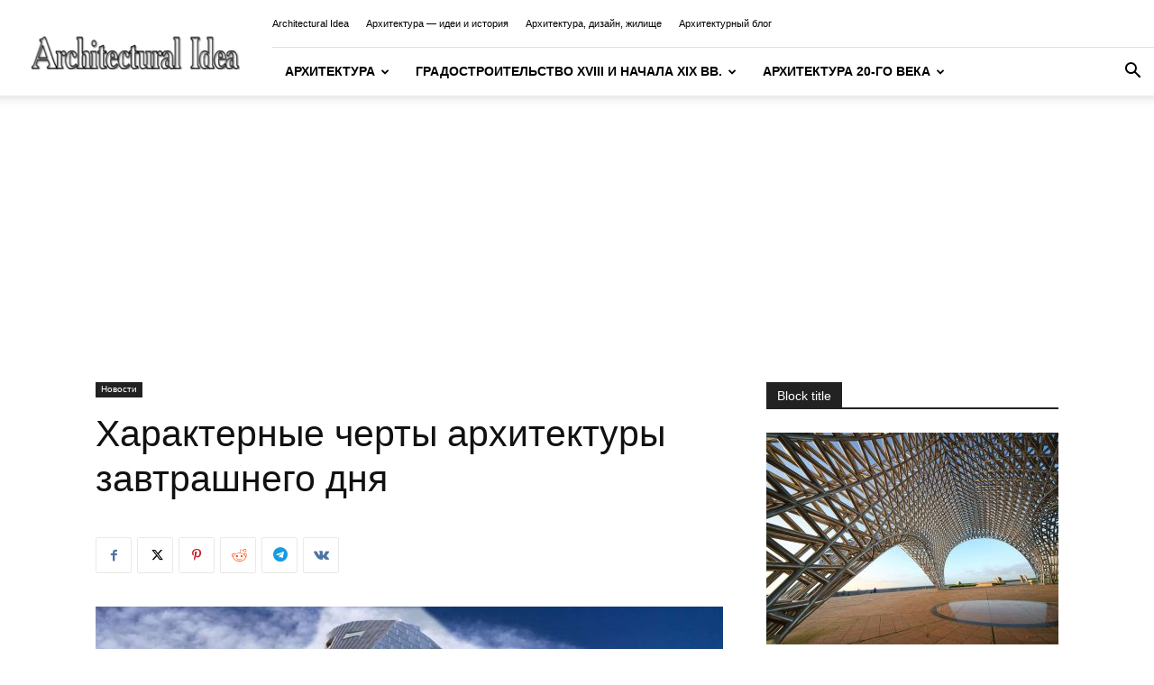

--- FILE ---
content_type: text/html; charset=UTF-8
request_url: https://architecturalidea.com/architecture-blog/kharakternye-cherty-arkhitektury-zavtr/
body_size: 33160
content:
<!doctype html >
<!--[if IE 8]>    <html class="ie8" lang="en"> <![endif]-->
<!--[if IE 9]>    <html class="ie9" lang="en"> <![endif]-->
<!--[if gt IE 8]><!--> <html lang="ru-RU"> <!--<![endif]-->
<head>
    <title>Характерные черты архитектуры завтрашнего дня &#8226; Архитектурный блог</title>
    <meta charset="UTF-8" />
    <meta name="viewport" content="width=device-width, initial-scale=1.0">
    <link rel="pingback" href="https://architecturalidea.com/architecture-blog/xmlrpc.php" />
    <meta name='robots' content='index, follow, max-image-preview:large, max-snippet:-1, max-video-preview:-1' />
<link rel="icon" type="image/png" href="https://architecturalidea.com/wp-content/uploads/2017/01/favicon.png">
	<!-- This site is optimized with the Yoast SEO plugin v26.7 - https://yoast.com/wordpress/plugins/seo/ -->
	<meta name="description" content="Чем более реальное строительство превращается в процесс создания жесткой техногенной среды, все более напоминающей какую-то осуществленную антиутопию или" />
	<link rel="canonical" href="https://architecturalidea.com/architecture-blog/kharakternye-cherty-arkhitektury-zavtr/" />
	<meta property="og:locale" content="ru_RU" />
	<meta property="og:type" content="article" />
	<meta property="og:title" content="Характерные черты архитектуры завтрашнего дня &#8226; Архитектурный блог" />
	<meta property="og:description" content="Чем более реальное строительство превращается в процесс создания жесткой техногенной среды, все более напоминающей какую-то осуществленную антиутопию или" />
	<meta property="og:url" content="https://architecturalidea.com/architecture-blog/kharakternye-cherty-arkhitektury-zavtr/" />
	<meta property="og:site_name" content="Архитектурный блог" />
	<meta property="article:published_time" content="2023-12-27T17:31:17+00:00" />
	<meta property="og:image" content="https://architecturalidea.com/architecture-blog/wp-content/uploads/2023/12/Sovremennaya-arkhitektura.jpg" />
	<meta property="og:image:width" content="1000" />
	<meta property="og:image:height" content="563" />
	<meta property="og:image:type" content="image/jpeg" />
	<meta name="author" content="Architect" />
	<script type="application/ld+json" class="yoast-schema-graph">{"@context":"https://schema.org","@graph":[{"@type":"Article","@id":"https://architecturalidea.com/architecture-blog/kharakternye-cherty-arkhitektury-zavtr/#article","isPartOf":{"@id":"https://architecturalidea.com/architecture-blog/kharakternye-cherty-arkhitektury-zavtr/"},"author":{"name":"Architect","@id":"https://architecturalidea.com/architecture-blog/#/schema/person/d76d76e73935529a0cfd417324cb5207"},"headline":"Характерные черты архитектуры завтрашнего дня","datePublished":"2023-12-27T17:31:17+00:00","mainEntityOfPage":{"@id":"https://architecturalidea.com/architecture-blog/kharakternye-cherty-arkhitektury-zavtr/"},"wordCount":564,"image":{"@id":"https://architecturalidea.com/architecture-blog/kharakternye-cherty-arkhitektury-zavtr/#primaryimage"},"thumbnailUrl":"https://architecturalidea.com/architecture-blog/wp-content/uploads/2023/12/Sovremennaya-arkhitektura.jpg","articleSection":["Новости"],"inLanguage":"ru-RU"},{"@type":"WebPage","@id":"https://architecturalidea.com/architecture-blog/kharakternye-cherty-arkhitektury-zavtr/","url":"https://architecturalidea.com/architecture-blog/kharakternye-cherty-arkhitektury-zavtr/","name":"Характерные черты архитектуры завтрашнего дня &#8226; Архитектурный блог","isPartOf":{"@id":"https://architecturalidea.com/architecture-blog/#website"},"primaryImageOfPage":{"@id":"https://architecturalidea.com/architecture-blog/kharakternye-cherty-arkhitektury-zavtr/#primaryimage"},"image":{"@id":"https://architecturalidea.com/architecture-blog/kharakternye-cherty-arkhitektury-zavtr/#primaryimage"},"thumbnailUrl":"https://architecturalidea.com/architecture-blog/wp-content/uploads/2023/12/Sovremennaya-arkhitektura.jpg","datePublished":"2023-12-27T17:31:17+00:00","author":{"@id":"https://architecturalidea.com/architecture-blog/#/schema/person/d76d76e73935529a0cfd417324cb5207"},"description":"Чем более реальное строительство превращается в процесс создания жесткой техногенной среды, все более напоминающей какую-то осуществленную антиутопию или","inLanguage":"ru-RU","potentialAction":[{"@type":"ReadAction","target":["https://architecturalidea.com/architecture-blog/kharakternye-cherty-arkhitektury-zavtr/"]}]},{"@type":"ImageObject","inLanguage":"ru-RU","@id":"https://architecturalidea.com/architecture-blog/kharakternye-cherty-arkhitektury-zavtr/#primaryimage","url":"https://architecturalidea.com/architecture-blog/wp-content/uploads/2023/12/Sovremennaya-arkhitektura.jpg","contentUrl":"https://architecturalidea.com/architecture-blog/wp-content/uploads/2023/12/Sovremennaya-arkhitektura.jpg","width":1000,"height":563},{"@type":"WebSite","@id":"https://architecturalidea.com/architecture-blog/#website","url":"https://architecturalidea.com/architecture-blog/","name":"Архитектурный блог","description":"","potentialAction":[{"@type":"SearchAction","target":{"@type":"EntryPoint","urlTemplate":"https://architecturalidea.com/architecture-blog/?s={search_term_string}"},"query-input":{"@type":"PropertyValueSpecification","valueRequired":true,"valueName":"search_term_string"}}],"inLanguage":"ru-RU"},{"@type":"Person","@id":"https://architecturalidea.com/architecture-blog/#/schema/person/d76d76e73935529a0cfd417324cb5207","name":"Architect"}]}</script>
	<!-- / Yoast SEO plugin. -->


<link rel="alternate" type="application/rss+xml" title="Архитектурный блог &raquo; Лента" href="https://architecturalidea.com/architecture-blog/feed/" />
<link rel="alternate" title="oEmbed (JSON)" type="application/json+oembed" href="https://architecturalidea.com/architecture-blog/wp-json/oembed/1.0/embed?url=https%3A%2F%2Farchitecturalidea.com%2Farchitecture-blog%2Fkharakternye-cherty-arkhitektury-zavtr%2F" />
<link rel="alternate" title="oEmbed (XML)" type="text/xml+oembed" href="https://architecturalidea.com/architecture-blog/wp-json/oembed/1.0/embed?url=https%3A%2F%2Farchitecturalidea.com%2Farchitecture-blog%2Fkharakternye-cherty-arkhitektury-zavtr%2F&#038;format=xml" />
<style id='wp-img-auto-sizes-contain-inline-css' type='text/css'>
img:is([sizes=auto i],[sizes^="auto," i]){contain-intrinsic-size:3000px 1500px}
/*# sourceURL=wp-img-auto-sizes-contain-inline-css */
</style>
<link rel='stylesheet' id='dashicons-css' href='https://architecturalidea.com/architecture-blog/wp-includes/css/dashicons.min.css?ver=6.9' type='text/css' media='all' />
<link rel='stylesheet' id='post-views-counter-frontend-css' href='https://architecturalidea.com/architecture-blog/wp-content/plugins/post-views-counter/css/frontend.css?ver=1.7.0' type='text/css' media='all' />
<style id='wp-block-library-inline-css' type='text/css'>
:root{--wp-block-synced-color:#7a00df;--wp-block-synced-color--rgb:122,0,223;--wp-bound-block-color:var(--wp-block-synced-color);--wp-editor-canvas-background:#ddd;--wp-admin-theme-color:#007cba;--wp-admin-theme-color--rgb:0,124,186;--wp-admin-theme-color-darker-10:#006ba1;--wp-admin-theme-color-darker-10--rgb:0,107,160.5;--wp-admin-theme-color-darker-20:#005a87;--wp-admin-theme-color-darker-20--rgb:0,90,135;--wp-admin-border-width-focus:2px}@media (min-resolution:192dpi){:root{--wp-admin-border-width-focus:1.5px}}.wp-element-button{cursor:pointer}:root .has-very-light-gray-background-color{background-color:#eee}:root .has-very-dark-gray-background-color{background-color:#313131}:root .has-very-light-gray-color{color:#eee}:root .has-very-dark-gray-color{color:#313131}:root .has-vivid-green-cyan-to-vivid-cyan-blue-gradient-background{background:linear-gradient(135deg,#00d084,#0693e3)}:root .has-purple-crush-gradient-background{background:linear-gradient(135deg,#34e2e4,#4721fb 50%,#ab1dfe)}:root .has-hazy-dawn-gradient-background{background:linear-gradient(135deg,#faaca8,#dad0ec)}:root .has-subdued-olive-gradient-background{background:linear-gradient(135deg,#fafae1,#67a671)}:root .has-atomic-cream-gradient-background{background:linear-gradient(135deg,#fdd79a,#004a59)}:root .has-nightshade-gradient-background{background:linear-gradient(135deg,#330968,#31cdcf)}:root .has-midnight-gradient-background{background:linear-gradient(135deg,#020381,#2874fc)}:root{--wp--preset--font-size--normal:16px;--wp--preset--font-size--huge:42px}.has-regular-font-size{font-size:1em}.has-larger-font-size{font-size:2.625em}.has-normal-font-size{font-size:var(--wp--preset--font-size--normal)}.has-huge-font-size{font-size:var(--wp--preset--font-size--huge)}.has-text-align-center{text-align:center}.has-text-align-left{text-align:left}.has-text-align-right{text-align:right}.has-fit-text{white-space:nowrap!important}#end-resizable-editor-section{display:none}.aligncenter{clear:both}.items-justified-left{justify-content:flex-start}.items-justified-center{justify-content:center}.items-justified-right{justify-content:flex-end}.items-justified-space-between{justify-content:space-between}.screen-reader-text{border:0;clip-path:inset(50%);height:1px;margin:-1px;overflow:hidden;padding:0;position:absolute;width:1px;word-wrap:normal!important}.screen-reader-text:focus{background-color:#ddd;clip-path:none;color:#444;display:block;font-size:1em;height:auto;left:5px;line-height:normal;padding:15px 23px 14px;text-decoration:none;top:5px;width:auto;z-index:100000}html :where(.has-border-color){border-style:solid}html :where([style*=border-top-color]){border-top-style:solid}html :where([style*=border-right-color]){border-right-style:solid}html :where([style*=border-bottom-color]){border-bottom-style:solid}html :where([style*=border-left-color]){border-left-style:solid}html :where([style*=border-width]){border-style:solid}html :where([style*=border-top-width]){border-top-style:solid}html :where([style*=border-right-width]){border-right-style:solid}html :where([style*=border-bottom-width]){border-bottom-style:solid}html :where([style*=border-left-width]){border-left-style:solid}html :where(img[class*=wp-image-]){height:auto;max-width:100%}:where(figure){margin:0 0 1em}html :where(.is-position-sticky){--wp-admin--admin-bar--position-offset:var(--wp-admin--admin-bar--height,0px)}@media screen and (max-width:600px){html :where(.is-position-sticky){--wp-admin--admin-bar--position-offset:0px}}

/*# sourceURL=wp-block-library-inline-css */
</style><style id='global-styles-inline-css' type='text/css'>
:root{--wp--preset--aspect-ratio--square: 1;--wp--preset--aspect-ratio--4-3: 4/3;--wp--preset--aspect-ratio--3-4: 3/4;--wp--preset--aspect-ratio--3-2: 3/2;--wp--preset--aspect-ratio--2-3: 2/3;--wp--preset--aspect-ratio--16-9: 16/9;--wp--preset--aspect-ratio--9-16: 9/16;--wp--preset--color--black: #000000;--wp--preset--color--cyan-bluish-gray: #abb8c3;--wp--preset--color--white: #ffffff;--wp--preset--color--pale-pink: #f78da7;--wp--preset--color--vivid-red: #cf2e2e;--wp--preset--color--luminous-vivid-orange: #ff6900;--wp--preset--color--luminous-vivid-amber: #fcb900;--wp--preset--color--light-green-cyan: #7bdcb5;--wp--preset--color--vivid-green-cyan: #00d084;--wp--preset--color--pale-cyan-blue: #8ed1fc;--wp--preset--color--vivid-cyan-blue: #0693e3;--wp--preset--color--vivid-purple: #9b51e0;--wp--preset--gradient--vivid-cyan-blue-to-vivid-purple: linear-gradient(135deg,rgb(6,147,227) 0%,rgb(155,81,224) 100%);--wp--preset--gradient--light-green-cyan-to-vivid-green-cyan: linear-gradient(135deg,rgb(122,220,180) 0%,rgb(0,208,130) 100%);--wp--preset--gradient--luminous-vivid-amber-to-luminous-vivid-orange: linear-gradient(135deg,rgb(252,185,0) 0%,rgb(255,105,0) 100%);--wp--preset--gradient--luminous-vivid-orange-to-vivid-red: linear-gradient(135deg,rgb(255,105,0) 0%,rgb(207,46,46) 100%);--wp--preset--gradient--very-light-gray-to-cyan-bluish-gray: linear-gradient(135deg,rgb(238,238,238) 0%,rgb(169,184,195) 100%);--wp--preset--gradient--cool-to-warm-spectrum: linear-gradient(135deg,rgb(74,234,220) 0%,rgb(151,120,209) 20%,rgb(207,42,186) 40%,rgb(238,44,130) 60%,rgb(251,105,98) 80%,rgb(254,248,76) 100%);--wp--preset--gradient--blush-light-purple: linear-gradient(135deg,rgb(255,206,236) 0%,rgb(152,150,240) 100%);--wp--preset--gradient--blush-bordeaux: linear-gradient(135deg,rgb(254,205,165) 0%,rgb(254,45,45) 50%,rgb(107,0,62) 100%);--wp--preset--gradient--luminous-dusk: linear-gradient(135deg,rgb(255,203,112) 0%,rgb(199,81,192) 50%,rgb(65,88,208) 100%);--wp--preset--gradient--pale-ocean: linear-gradient(135deg,rgb(255,245,203) 0%,rgb(182,227,212) 50%,rgb(51,167,181) 100%);--wp--preset--gradient--electric-grass: linear-gradient(135deg,rgb(202,248,128) 0%,rgb(113,206,126) 100%);--wp--preset--gradient--midnight: linear-gradient(135deg,rgb(2,3,129) 0%,rgb(40,116,252) 100%);--wp--preset--font-size--small: 11px;--wp--preset--font-size--medium: 20px;--wp--preset--font-size--large: 32px;--wp--preset--font-size--x-large: 42px;--wp--preset--font-size--regular: 15px;--wp--preset--font-size--larger: 50px;--wp--preset--spacing--20: 0.44rem;--wp--preset--spacing--30: 0.67rem;--wp--preset--spacing--40: 1rem;--wp--preset--spacing--50: 1.5rem;--wp--preset--spacing--60: 2.25rem;--wp--preset--spacing--70: 3.38rem;--wp--preset--spacing--80: 5.06rem;--wp--preset--shadow--natural: 6px 6px 9px rgba(0, 0, 0, 0.2);--wp--preset--shadow--deep: 12px 12px 50px rgba(0, 0, 0, 0.4);--wp--preset--shadow--sharp: 6px 6px 0px rgba(0, 0, 0, 0.2);--wp--preset--shadow--outlined: 6px 6px 0px -3px rgb(255, 255, 255), 6px 6px rgb(0, 0, 0);--wp--preset--shadow--crisp: 6px 6px 0px rgb(0, 0, 0);}:where(.is-layout-flex){gap: 0.5em;}:where(.is-layout-grid){gap: 0.5em;}body .is-layout-flex{display: flex;}.is-layout-flex{flex-wrap: wrap;align-items: center;}.is-layout-flex > :is(*, div){margin: 0;}body .is-layout-grid{display: grid;}.is-layout-grid > :is(*, div){margin: 0;}:where(.wp-block-columns.is-layout-flex){gap: 2em;}:where(.wp-block-columns.is-layout-grid){gap: 2em;}:where(.wp-block-post-template.is-layout-flex){gap: 1.25em;}:where(.wp-block-post-template.is-layout-grid){gap: 1.25em;}.has-black-color{color: var(--wp--preset--color--black) !important;}.has-cyan-bluish-gray-color{color: var(--wp--preset--color--cyan-bluish-gray) !important;}.has-white-color{color: var(--wp--preset--color--white) !important;}.has-pale-pink-color{color: var(--wp--preset--color--pale-pink) !important;}.has-vivid-red-color{color: var(--wp--preset--color--vivid-red) !important;}.has-luminous-vivid-orange-color{color: var(--wp--preset--color--luminous-vivid-orange) !important;}.has-luminous-vivid-amber-color{color: var(--wp--preset--color--luminous-vivid-amber) !important;}.has-light-green-cyan-color{color: var(--wp--preset--color--light-green-cyan) !important;}.has-vivid-green-cyan-color{color: var(--wp--preset--color--vivid-green-cyan) !important;}.has-pale-cyan-blue-color{color: var(--wp--preset--color--pale-cyan-blue) !important;}.has-vivid-cyan-blue-color{color: var(--wp--preset--color--vivid-cyan-blue) !important;}.has-vivid-purple-color{color: var(--wp--preset--color--vivid-purple) !important;}.has-black-background-color{background-color: var(--wp--preset--color--black) !important;}.has-cyan-bluish-gray-background-color{background-color: var(--wp--preset--color--cyan-bluish-gray) !important;}.has-white-background-color{background-color: var(--wp--preset--color--white) !important;}.has-pale-pink-background-color{background-color: var(--wp--preset--color--pale-pink) !important;}.has-vivid-red-background-color{background-color: var(--wp--preset--color--vivid-red) !important;}.has-luminous-vivid-orange-background-color{background-color: var(--wp--preset--color--luminous-vivid-orange) !important;}.has-luminous-vivid-amber-background-color{background-color: var(--wp--preset--color--luminous-vivid-amber) !important;}.has-light-green-cyan-background-color{background-color: var(--wp--preset--color--light-green-cyan) !important;}.has-vivid-green-cyan-background-color{background-color: var(--wp--preset--color--vivid-green-cyan) !important;}.has-pale-cyan-blue-background-color{background-color: var(--wp--preset--color--pale-cyan-blue) !important;}.has-vivid-cyan-blue-background-color{background-color: var(--wp--preset--color--vivid-cyan-blue) !important;}.has-vivid-purple-background-color{background-color: var(--wp--preset--color--vivid-purple) !important;}.has-black-border-color{border-color: var(--wp--preset--color--black) !important;}.has-cyan-bluish-gray-border-color{border-color: var(--wp--preset--color--cyan-bluish-gray) !important;}.has-white-border-color{border-color: var(--wp--preset--color--white) !important;}.has-pale-pink-border-color{border-color: var(--wp--preset--color--pale-pink) !important;}.has-vivid-red-border-color{border-color: var(--wp--preset--color--vivid-red) !important;}.has-luminous-vivid-orange-border-color{border-color: var(--wp--preset--color--luminous-vivid-orange) !important;}.has-luminous-vivid-amber-border-color{border-color: var(--wp--preset--color--luminous-vivid-amber) !important;}.has-light-green-cyan-border-color{border-color: var(--wp--preset--color--light-green-cyan) !important;}.has-vivid-green-cyan-border-color{border-color: var(--wp--preset--color--vivid-green-cyan) !important;}.has-pale-cyan-blue-border-color{border-color: var(--wp--preset--color--pale-cyan-blue) !important;}.has-vivid-cyan-blue-border-color{border-color: var(--wp--preset--color--vivid-cyan-blue) !important;}.has-vivid-purple-border-color{border-color: var(--wp--preset--color--vivid-purple) !important;}.has-vivid-cyan-blue-to-vivid-purple-gradient-background{background: var(--wp--preset--gradient--vivid-cyan-blue-to-vivid-purple) !important;}.has-light-green-cyan-to-vivid-green-cyan-gradient-background{background: var(--wp--preset--gradient--light-green-cyan-to-vivid-green-cyan) !important;}.has-luminous-vivid-amber-to-luminous-vivid-orange-gradient-background{background: var(--wp--preset--gradient--luminous-vivid-amber-to-luminous-vivid-orange) !important;}.has-luminous-vivid-orange-to-vivid-red-gradient-background{background: var(--wp--preset--gradient--luminous-vivid-orange-to-vivid-red) !important;}.has-very-light-gray-to-cyan-bluish-gray-gradient-background{background: var(--wp--preset--gradient--very-light-gray-to-cyan-bluish-gray) !important;}.has-cool-to-warm-spectrum-gradient-background{background: var(--wp--preset--gradient--cool-to-warm-spectrum) !important;}.has-blush-light-purple-gradient-background{background: var(--wp--preset--gradient--blush-light-purple) !important;}.has-blush-bordeaux-gradient-background{background: var(--wp--preset--gradient--blush-bordeaux) !important;}.has-luminous-dusk-gradient-background{background: var(--wp--preset--gradient--luminous-dusk) !important;}.has-pale-ocean-gradient-background{background: var(--wp--preset--gradient--pale-ocean) !important;}.has-electric-grass-gradient-background{background: var(--wp--preset--gradient--electric-grass) !important;}.has-midnight-gradient-background{background: var(--wp--preset--gradient--midnight) !important;}.has-small-font-size{font-size: var(--wp--preset--font-size--small) !important;}.has-medium-font-size{font-size: var(--wp--preset--font-size--medium) !important;}.has-large-font-size{font-size: var(--wp--preset--font-size--large) !important;}.has-x-large-font-size{font-size: var(--wp--preset--font-size--x-large) !important;}
/*# sourceURL=global-styles-inline-css */
</style>

<style id='classic-theme-styles-inline-css' type='text/css'>
/*! This file is auto-generated */
.wp-block-button__link{color:#fff;background-color:#32373c;border-radius:9999px;box-shadow:none;text-decoration:none;padding:calc(.667em + 2px) calc(1.333em + 2px);font-size:1.125em}.wp-block-file__button{background:#32373c;color:#fff;text-decoration:none}
/*# sourceURL=/wp-includes/css/classic-themes.min.css */
</style>
<link rel='stylesheet' id='td-plugin-multi-purpose-css' href='https://architecturalidea.com/architecture-blog/wp-content/plugins/td-composer/td-multi-purpose/style.css?ver=9c5a7338c90cbd82cb580e34cffb127f' type='text/css' media='all' />
<link rel='stylesheet' id='td-theme-css' href='https://architecturalidea.com/architecture-blog/wp-content/themes/Newspaper/style.css?ver=12.7.4' type='text/css' media='all' />
<style id='td-theme-inline-css' type='text/css'>@media (max-width:767px){.td-header-desktop-wrap{display:none}}@media (min-width:767px){.td-header-mobile-wrap{display:none}}</style>
<link rel='stylesheet' id='td-legacy-framework-front-style-css' href='https://architecturalidea.com/architecture-blog/wp-content/plugins/td-composer/legacy/Newspaper/assets/css/td_legacy_main.css?ver=9c5a7338c90cbd82cb580e34cffb127f' type='text/css' media='all' />
<link rel='stylesheet' id='td-standard-pack-framework-front-style-css' href='https://architecturalidea.com/architecture-blog/wp-content/plugins/td-standard-pack/Newspaper/assets/css/td_standard_pack_main.css?ver=1314111a2e147bac488ccdd97e4704ff' type='text/css' media='all' />
<script type="text/javascript" src="https://architecturalidea.com/architecture-blog/wp-includes/js/jquery/jquery.min.js?ver=3.7.1" id="jquery-core-js"></script>
<script type="text/javascript" src="https://architecturalidea.com/architecture-blog/wp-includes/js/jquery/jquery-migrate.min.js?ver=3.4.1" id="jquery-migrate-js"></script>
<link rel="https://api.w.org/" href="https://architecturalidea.com/architecture-blog/wp-json/" /><link rel="alternate" title="JSON" type="application/json" href="https://architecturalidea.com/architecture-blog/wp-json/wp/v2/posts/67385" /><meta name="generator" content="WordPress 6.9" />
<link rel='shortlink' href='https://architecturalidea.com/architecture-blog/?p=67385' />

<!-- JS generated by theme -->

<script type="text/javascript" id="td-generated-header-js">
    
    

	    var tdBlocksArray = []; //here we store all the items for the current page

	    // td_block class - each ajax block uses a object of this class for requests
	    function tdBlock() {
		    this.id = '';
		    this.block_type = 1; //block type id (1-234 etc)
		    this.atts = '';
		    this.td_column_number = '';
		    this.td_current_page = 1; //
		    this.post_count = 0; //from wp
		    this.found_posts = 0; //from wp
		    this.max_num_pages = 0; //from wp
		    this.td_filter_value = ''; //current live filter value
		    this.is_ajax_running = false;
		    this.td_user_action = ''; // load more or infinite loader (used by the animation)
		    this.header_color = '';
		    this.ajax_pagination_infinite_stop = ''; //show load more at page x
	    }

        // td_js_generator - mini detector
        ( function () {
            var htmlTag = document.getElementsByTagName("html")[0];

	        if ( navigator.userAgent.indexOf("MSIE 10.0") > -1 ) {
                htmlTag.className += ' ie10';
            }

            if ( !!navigator.userAgent.match(/Trident.*rv\:11\./) ) {
                htmlTag.className += ' ie11';
            }

	        if ( navigator.userAgent.indexOf("Edge") > -1 ) {
                htmlTag.className += ' ieEdge';
            }

            if ( /(iPad|iPhone|iPod)/g.test(navigator.userAgent) ) {
                htmlTag.className += ' td-md-is-ios';
            }

            var user_agent = navigator.userAgent.toLowerCase();
            if ( user_agent.indexOf("android") > -1 ) {
                htmlTag.className += ' td-md-is-android';
            }

            if ( -1 !== navigator.userAgent.indexOf('Mac OS X')  ) {
                htmlTag.className += ' td-md-is-os-x';
            }

            if ( /chrom(e|ium)/.test(navigator.userAgent.toLowerCase()) ) {
               htmlTag.className += ' td-md-is-chrome';
            }

            if ( -1 !== navigator.userAgent.indexOf('Firefox') ) {
                htmlTag.className += ' td-md-is-firefox';
            }

            if ( -1 !== navigator.userAgent.indexOf('Safari') && -1 === navigator.userAgent.indexOf('Chrome') ) {
                htmlTag.className += ' td-md-is-safari';
            }

            if( -1 !== navigator.userAgent.indexOf('IEMobile') ){
                htmlTag.className += ' td-md-is-iemobile';
            }

        })();

        var tdLocalCache = {};

        ( function () {
            "use strict";

            tdLocalCache = {
                data: {},
                remove: function (resource_id) {
                    delete tdLocalCache.data[resource_id];
                },
                exist: function (resource_id) {
                    return tdLocalCache.data.hasOwnProperty(resource_id) && tdLocalCache.data[resource_id] !== null;
                },
                get: function (resource_id) {
                    return tdLocalCache.data[resource_id];
                },
                set: function (resource_id, cachedData) {
                    tdLocalCache.remove(resource_id);
                    tdLocalCache.data[resource_id] = cachedData;
                }
            };
        })();

    
    
var td_viewport_interval_list=[{"limitBottom":767,"sidebarWidth":228},{"limitBottom":1018,"sidebarWidth":300},{"limitBottom":1140,"sidebarWidth":324}];
var tds_general_modal_image="yes";
var tdc_is_installed="yes";
var tdc_domain_active=false;
var td_ajax_url="https:\/\/architecturalidea.com\/architecture-blog\/wp-admin\/admin-ajax.php?td_theme_name=Newspaper&v=12.7.4";
var td_get_template_directory_uri="https:\/\/architecturalidea.com\/architecture-blog\/wp-content\/plugins\/td-composer\/legacy\/common";
var tds_snap_menu="snap";
var tds_logo_on_sticky="show_header_logo";
var tds_header_style="8";
var td_please_wait="\u041f\u043e\u0436\u0430\u043b\u0443\u0439\u0441\u0442\u0430, \u043f\u043e\u0434\u043e\u0436\u0434\u0438\u0442\u0435...";
var td_email_user_pass_incorrect="\u041d\u0435\u0432\u0435\u0440\u043d\u043e\u0435 \u0438\u043c\u044f \u043f\u043e\u043b\u044c\u0437\u043e\u0432\u0430\u0442\u0435\u043b\u044f \u0438\u043b\u0438 \u043f\u0430\u0440\u043e\u043b\u044c!";
var td_email_user_incorrect="\u041d\u0435\u0432\u0435\u0440\u043d\u044b\u0439 \u0430\u0434\u0440\u0435\u0441 \u044d\u043b\u0435\u043a\u0442\u0440\u043e\u043d\u043d\u043e\u0439 \u043f\u043e\u0447\u0442\u044b \u0438\u043b\u0438 \u043f\u0430\u0440\u043e\u043b\u044c!";
var td_email_incorrect="\u041d\u0435\u0432\u0435\u0440\u043d\u044b\u0439 \u0430\u0434\u0440\u0435\u0441 \u044d\u043b\u0435\u043a\u0442\u0440\u043e\u043d\u043d\u043e\u0439 \u043f\u043e\u0447\u0442\u044b!";
var td_user_incorrect="Username incorrect!";
var td_email_user_empty="Email or username empty!";
var td_pass_empty="Pass empty!";
var td_pass_pattern_incorrect="Invalid Pass Pattern!";
var td_retype_pass_incorrect="Retyped Pass incorrect!";
var tds_more_articles_on_post_enable="";
var tds_more_articles_on_post_time_to_wait="";
var tds_more_articles_on_post_pages_distance_from_top=0;
var tds_captcha="";
var tds_theme_color_site_wide="#4db2ec";
var tds_smart_sidebar="";
var tdThemeName="Newspaper";
var tdThemeNameWl="Newspaper";
var td_magnific_popup_translation_tPrev="\u041f\u0440\u0435\u0434\u044b\u0434\u0443\u0449\u0438\u0439 (\u041a\u043d\u043e\u043f\u043a\u0430 \u0432\u043b\u0435\u0432\u043e)";
var td_magnific_popup_translation_tNext="\u0421\u043b\u0435\u0434\u0443\u044e\u0449\u0438\u0439 (\u041a\u043d\u043e\u043f\u043a\u0430 \u0432\u043f\u0440\u0430\u0432\u043e)";
var td_magnific_popup_translation_tCounter="%curr% \u0438\u0437 %total%";
var td_magnific_popup_translation_ajax_tError="\u0421\u043e\u0434\u0435\u0440\u0436\u0438\u043c\u043e\u0435 %url% \u043d\u0435 \u043c\u043e\u0436\u0435\u0442 \u0431\u044b\u0442\u044c \u0437\u0430\u0433\u0440\u0443\u0436\u0435\u043d\u043e.";
var td_magnific_popup_translation_image_tError="\u0418\u0437\u043e\u0431\u0440\u0430\u0436\u0435\u043d\u0438\u0435 #%curr% \u043d\u0435 \u0443\u0434\u0430\u043b\u043e\u0441\u044c \u0437\u0430\u0433\u0440\u0443\u0437\u0438\u0442\u044c.";
var tdBlockNonce="53e97e52cd";
var tdMobileMenu="enabled";
var tdMobileSearch="enabled";
var tdDateNamesI18n={"month_names":["\u042f\u043d\u0432\u0430\u0440\u044c","\u0424\u0435\u0432\u0440\u0430\u043b\u044c","\u041c\u0430\u0440\u0442","\u0410\u043f\u0440\u0435\u043b\u044c","\u041c\u0430\u0439","\u0418\u044e\u043d\u044c","\u0418\u044e\u043b\u044c","\u0410\u0432\u0433\u0443\u0441\u0442","\u0421\u0435\u043d\u0442\u044f\u0431\u0440\u044c","\u041e\u043a\u0442\u044f\u0431\u0440\u044c","\u041d\u043e\u044f\u0431\u0440\u044c","\u0414\u0435\u043a\u0430\u0431\u0440\u044c"],"month_names_short":["\u042f\u043d\u0432","\u0424\u0435\u0432","\u041c\u0430\u0440","\u0410\u043f\u0440","\u041c\u0430\u0439","\u0418\u044e\u043d","\u0418\u044e\u043b","\u0410\u0432\u0433","\u0421\u0435\u043d","\u041e\u043a\u0442","\u041d\u043e\u044f","\u0414\u0435\u043a"],"day_names":["\u0412\u043e\u0441\u043a\u0440\u0435\u0441\u0435\u043d\u044c\u0435","\u041f\u043e\u043d\u0435\u0434\u0435\u043b\u044c\u043d\u0438\u043a","\u0412\u0442\u043e\u0440\u043d\u0438\u043a","\u0421\u0440\u0435\u0434\u0430","\u0427\u0435\u0442\u0432\u0435\u0440\u0433","\u041f\u044f\u0442\u043d\u0438\u0446\u0430","\u0421\u0443\u0431\u0431\u043e\u0442\u0430"],"day_names_short":["\u0412\u0441","\u041f\u043d","\u0412\u0442","\u0421\u0440","\u0427\u0442","\u041f\u0442","\u0421\u0431"]};
var tdb_modal_confirm="\u0441\u043e\u0445\u0440\u0430\u043d\u044f\u0442\u044c";
var tdb_modal_cancel="\u043e\u0442\u043c\u0435\u043d\u0430";
var tdb_modal_confirm_alt="\u0434\u0430";
var tdb_modal_cancel_alt="\u043d\u0435\u0442";
var td_deploy_mode="deploy";
var td_ad_background_click_link="";
var td_ad_background_click_target="";
</script>


<!-- Header style compiled by theme -->

<style>:root{--td_excl_label:'ЭКСКЛЮЗИВНЫЙ'}.td-footer-wrapper,.td-footer-wrapper .td_block_template_7 .td-block-title>*,.td-footer-wrapper .td_block_template_17 .td-block-title,.td-footer-wrapper .td-block-title-wrap .td-wrapper-pulldown-filter{background-color:rgba(0,0,0,0.2)}.td-footer-wrapper,.td-footer-wrapper a,.td-footer-wrapper .block-title a,.td-footer-wrapper .block-title span,.td-footer-wrapper .block-title label,.td-footer-wrapper .td-excerpt,.td-footer-wrapper .td-post-author-name span,.td-footer-wrapper .td-post-date,.td-footer-wrapper .td-social-style3 .td_social_type a,.td-footer-wrapper .td-social-style3,.td-footer-wrapper .td-social-style4 .td_social_type a,.td-footer-wrapper .td-social-style4,.td-footer-wrapper .td-social-style9,.td-footer-wrapper .td-social-style10,.td-footer-wrapper .td-social-style2 .td_social_type a,.td-footer-wrapper .td-social-style8 .td_social_type a,.td-footer-wrapper .td-social-style2 .td_social_type,.td-footer-wrapper .td-social-style8 .td_social_type,.td-footer-template-13 .td-social-name,.td-footer-wrapper .td_block_template_7 .td-block-title>*{color:#000000}.td-footer-wrapper .widget_calendar th,.td-footer-wrapper .widget_calendar td,.td-footer-wrapper .td-social-style2 .td_social_type .td-social-box,.td-footer-wrapper .td-social-style8 .td_social_type .td-social-box,.td-social-style-2 .td-icon-font:after{border-color:#000000}.td-footer-wrapper .td-module-comments a,.td-footer-wrapper .td-post-category,.td-footer-wrapper .td-slide-meta .td-post-author-name span,.td-footer-wrapper .td-slide-meta .td-post-date{color:#fff}.td-footer-bottom-full .td-container::before{background-color:rgba(0,0,0,0.1)}.td-footer-wrapper .block-title>span,.td-footer-wrapper .block-title>a,.td-footer-wrapper .widgettitle,.td-theme-wrap .td-footer-wrapper .td-container .td-block-title>*,.td-theme-wrap .td-footer-wrapper .td_block_template_6 .td-block-title:before{color:#dd3333}:root{--td_excl_label:'ЭКСКЛЮЗИВНЫЙ'}.td-footer-wrapper,.td-footer-wrapper .td_block_template_7 .td-block-title>*,.td-footer-wrapper .td_block_template_17 .td-block-title,.td-footer-wrapper .td-block-title-wrap .td-wrapper-pulldown-filter{background-color:rgba(0,0,0,0.2)}.td-footer-wrapper,.td-footer-wrapper a,.td-footer-wrapper .block-title a,.td-footer-wrapper .block-title span,.td-footer-wrapper .block-title label,.td-footer-wrapper .td-excerpt,.td-footer-wrapper .td-post-author-name span,.td-footer-wrapper .td-post-date,.td-footer-wrapper .td-social-style3 .td_social_type a,.td-footer-wrapper .td-social-style3,.td-footer-wrapper .td-social-style4 .td_social_type a,.td-footer-wrapper .td-social-style4,.td-footer-wrapper .td-social-style9,.td-footer-wrapper .td-social-style10,.td-footer-wrapper .td-social-style2 .td_social_type a,.td-footer-wrapper .td-social-style8 .td_social_type a,.td-footer-wrapper .td-social-style2 .td_social_type,.td-footer-wrapper .td-social-style8 .td_social_type,.td-footer-template-13 .td-social-name,.td-footer-wrapper .td_block_template_7 .td-block-title>*{color:#000000}.td-footer-wrapper .widget_calendar th,.td-footer-wrapper .widget_calendar td,.td-footer-wrapper .td-social-style2 .td_social_type .td-social-box,.td-footer-wrapper .td-social-style8 .td_social_type .td-social-box,.td-social-style-2 .td-icon-font:after{border-color:#000000}.td-footer-wrapper .td-module-comments a,.td-footer-wrapper .td-post-category,.td-footer-wrapper .td-slide-meta .td-post-author-name span,.td-footer-wrapper .td-slide-meta .td-post-date{color:#fff}.td-footer-bottom-full .td-container::before{background-color:rgba(0,0,0,0.1)}.td-footer-wrapper .block-title>span,.td-footer-wrapper .block-title>a,.td-footer-wrapper .widgettitle,.td-theme-wrap .td-footer-wrapper .td-container .td-block-title>*,.td-theme-wrap .td-footer-wrapper .td_block_template_6 .td-block-title:before{color:#dd3333}</style>

<!-- Yandex.Metrika counter -->
<script type="text/javascript">
    (function (d, w, c) {
        (w[c] = w[c] || []).push(function() {
            try {
                w.yaCounter30042379 = new Ya.Metrika({
                    id:30042379,
                    clickmap:true,
                    trackLinks:true,
                    accurateTrackBounce:true
                });
            } catch(e) { }
        });

        var n = d.getElementsByTagName("script")[0],
            s = d.createElement("script"),
            f = function () { n.parentNode.insertBefore(s, n); };
        s.type = "text/javascript";
        s.async = true;
        s.src = "https://mc.yandex.ru/metrika/watch.js";

        if (w.opera == "[object Opera]") {
            d.addEventListener("DOMContentLoaded", f, false);
        } else { f(); }
    })(document, window, "yandex_metrika_callbacks");
</script>
<noscript><div><img src="https://mc.yandex.ru/watch/30042379" style="position:absolute; left:-9999px;" alt="" /></div></noscript>
<!-- /Yandex.Metrika counter -->

<script>
  (function(i,s,o,g,r,a,m){i['GoogleAnalyticsObject']=r;i[r]=i[r]||function(){
  (i[r].q=i[r].q||[]).push(arguments)},i[r].l=1*new Date();a=s.createElement(o),
  m=s.getElementsByTagName(o)[0];a.async=1;a.src=g;m.parentNode.insertBefore(a,m)
  })(window,document,'script','https://www.google-analytics.com/analytics.js','ga');

  ga('create', 'UA-8609508-32', 'auto');
  ga('send', 'pageview');

</script>
<!-- Button style compiled by theme -->

<style></style>

	<style id="tdw-css-placeholder"></style></head>

<body class="wp-singular post-template-default single single-post postid-67385 single-format-standard wp-theme-Newspaper td-standard-pack kharakternye-cherty-arkhitektury-zavtr global-block-template-1 td-full-layout" itemscope="itemscope" itemtype="https://schema.org/WebPage">

<div class="td-scroll-up" data-style="style1"><i class="td-icon-menu-up"></i></div>
    <div class="td-menu-background" style="visibility:hidden"></div>
<div id="td-mobile-nav" style="visibility:hidden">
    <div class="td-mobile-container">
        <!-- mobile menu top section -->
        <div class="td-menu-socials-wrap">
            <!-- socials -->
            <div class="td-menu-socials">
                            </div>
            <!-- close button -->
            <div class="td-mobile-close">
                <span><i class="td-icon-close-mobile"></i></span>
            </div>
        </div>

        <!-- login section -->
        
        <!-- menu section -->
        <div class="td-mobile-content">
            <div class="menu-main-menu-container"><ul id="menu-main-menu" class="td-mobile-main-menu"><li id="menu-item-66899" class="menu-item menu-item-type-taxonomy menu-item-object-category menu-item-first menu-item-has-children menu-item-66899"><a href="https://architecturalidea.com/architecture-blog/category/architectura/">Архитектура<i class="td-icon-menu-right td-element-after"></i></a>
<ul class="sub-menu">
	<li id="menu-item-0" class="menu-item-0"><a href="https://architecturalidea.com/architecture-blog/category/architectura/ikary-i-dedaly-sovremennoj-arhitektury/">ИКАРЫ И ДЕДАЛЫ СОВРЕМЕННОЙ АРХИТЕКТУРЫ</a></li>
</ul>
</li>
<li id="menu-item-66897" class="menu-item menu-item-type-taxonomy menu-item-object-category menu-item-66897"><a href="https://architecturalidea.com/architecture-blog/category/gradostroitelstvo/">Градостроительство XVIII и начала XIX вв.</a></li>
<li id="menu-item-67125" class="menu-item menu-item-type-taxonomy menu-item-object-category menu-item-has-children menu-item-67125"><a href="https://architecturalidea.com/architecture-blog/category/arkhitektura-20-go-veka/">Архитектура 20-го века<i class="td-icon-menu-right td-element-after"></i></a>
<ul class="sub-menu">
	<li class="menu-item-0"><a href="https://architecturalidea.com/architecture-blog/category/arkhitektura-20-go-veka/arhitektura-ameriki/">Архитектура Америки</a></li>
	<li class="menu-item-0"><a href="https://architecturalidea.com/architecture-blog/category/arkhitektura-20-go-veka/arkhitektura-v-rossii/">Архитектура в России</a></li>
	<li class="menu-item-0"><a href="https://architecturalidea.com/architecture-blog/category/arkhitektura-20-go-veka/arkhitektura-v-evrope/">Архитектура Европы</a></li>
	<li class="menu-item-0"><a href="https://architecturalidea.com/architecture-blog/category/arkhitektura-20-go-veka/mify-i-utopii-arhitektury-xx-veka/">Мифы и утопии архитектуры XX века</a></li>
</ul>
</li>
</ul></div>        </div>
    </div>

    <!-- register/login section -->
    </div><div class="td-search-background" style="visibility:hidden"></div>
<div class="td-search-wrap-mob" style="visibility:hidden">
	<div class="td-drop-down-search">
		<form method="get" class="td-search-form" action="https://architecturalidea.com/architecture-blog/">
			<!-- close button -->
			<div class="td-search-close">
				<span><i class="td-icon-close-mobile"></i></span>
			</div>
			<div role="search" class="td-search-input">
				<span>Поиск</span>
				<input id="td-header-search-mob" type="text" value="" name="s" autocomplete="off" />
			</div>
		</form>
		<div id="td-aj-search-mob" class="td-ajax-search-flex"></div>
	</div>
</div>

    <div id="td-outer-wrap" class="td-theme-wrap">
    
        
            <div class="tdc-header-wrap ">

            <!--
Header style 8
-->


<div class="td-header-wrap td-header-style-8 ">
    
    <div class="td-container td_stretch_content">
        <div class="td-header-sp-logo">
                        <a class="td-main-logo" href="https://architecturalidea.com/architecture-blog/">
                <img src="https://architecturalidea.com/wp-content/uploads/2017/01/logo.png" alt=""  width="" height=""/>
                <span class="td-visual-hidden">Архитектурный блог</span>
            </a>
                </div>
    </div>
    <div class="td-header-top-menu-full td-container-wrap td_stretch_content">
        <div class="td-container">
            <div class="td-header-row td-header-top-menu">
                
    <div class="top-bar-style-1">
        
<div class="td-header-sp-top-menu">


	<div class="menu-top-container"><ul id="menu-top-menu" class="top-header-menu"><li id="menu-item-66822" class="menu-item menu-item-type-custom menu-item-object-custom menu-item-first td-menu-item td-normal-menu menu-item-66822"><a href="https://architecturalidea.com/">Architectural Idea</a></li>
<li id="menu-item-66823" class="menu-item menu-item-type-custom menu-item-object-custom td-menu-item td-normal-menu menu-item-66823"><a href="https://architecturalidea.com/architecture-history/">Архитектура &#8212; идеи и история</a></li>
<li id="menu-item-66824" class="menu-item menu-item-type-custom menu-item-object-custom td-menu-item td-normal-menu menu-item-66824"><a href="https://architecturalidea.com/architect/">Архитектура, дизайн, жилище</a></li>
<li id="menu-item-66825" class="menu-item menu-item-type-custom menu-item-object-custom menu-item-home td-menu-item td-normal-menu menu-item-66825"><a href="https://architecturalidea.com/architecture-blog/">Архитектурный блог</a></li>
</ul></div></div>
        <div class="td-header-sp-top-widget">
    
    
            </div>

    </div>

<!-- LOGIN MODAL -->

                <div id="login-form" class="white-popup-block mfp-hide mfp-with-anim td-login-modal-wrap">
                    <div class="td-login-wrap">
                        <a href="#" aria-label="Back" class="td-back-button"><i class="td-icon-modal-back"></i></a>
                        <div id="td-login-div" class="td-login-form-div td-display-block">
                            <div class="td-login-panel-title">войти в систему</div>
                            <div class="td-login-panel-descr">Добро пожаловать! Войдите в свою учётную запись</div>
                            <div class="td_display_err"></div>
                            <form id="loginForm" action="#" method="post">
                                <div class="td-login-inputs"><input class="td-login-input" autocomplete="username" type="text" name="login_email" id="login_email" value="" required><label for="login_email">Ваше имя пользователя</label></div>
                                <div class="td-login-inputs"><input class="td-login-input" autocomplete="current-password" type="password" name="login_pass" id="login_pass" value="" required><label for="login_pass">Ваш пароль</label></div>
                                <input type="button"  name="login_button" id="login_button" class="wpb_button btn td-login-button" value="авторизоваться">
                                
                            </form>

                            

                            <div class="td-login-info-text"><a href="#" id="forgot-pass-link">Забыли пароль? получить помощь</a></div>
                            
                            
                            
                            
                        </div>

                        

                         <div id="td-forgot-pass-div" class="td-login-form-div td-display-none">
                            <div class="td-login-panel-title">восстановление пароля</div>
                            <div class="td-login-panel-descr">Восстановите свой пароль</div>
                            <div class="td_display_err"></div>
                            <form id="forgotpassForm" action="#" method="post">
                                <div class="td-login-inputs"><input class="td-login-input" type="text" name="forgot_email" id="forgot_email" value="" required><label for="forgot_email">Ваш адрес электронной почты</label></div>
                                <input type="button" name="forgot_button" id="forgot_button" class="wpb_button btn td-login-button" value="отправить мой пароль">
                            </form>
                            <div class="td-login-info-text">Пароль будет выслан Вам по электронной почте.</div>
                        </div>
                        
                        
                    </div>
                </div>
                            </div>
        </div>
    </div>
    <div class="td-header-menu-wrap-full td-container-wrap td_stretch_content">
        
        <div class="td-header-menu-wrap td-header-gradient ">
            <div class="td-container">
                <div class="td-header-row td-header-main-menu">
                    <div id="td-header-menu" role="navigation">
        <div id="td-top-mobile-toggle"><a href="#" role="button" aria-label="Menu"><i class="td-icon-font td-icon-mobile"></i></a></div>
        <div class="td-main-menu-logo td-logo-in-header">
                <a class="td-main-logo" href="https://architecturalidea.com/architecture-blog/">
            <img src="https://architecturalidea.com/wp-content/uploads/2017/01/logo.png" alt=""  width="" height=""/>
        </a>
        </div>
    <div class="menu-main-menu-container"><ul id="menu-main-menu-1" class="sf-menu"><li class="menu-item menu-item-type-taxonomy menu-item-object-category menu-item-first td-menu-item td-mega-menu menu-item-66899"><a href="https://architecturalidea.com/architecture-blog/category/architectura/">Архитектура</a>
<ul class="sub-menu">
	<li class="menu-item-0"><div class="td-container-border"><div class="td-mega-grid"><div class="td_block_wrap td_block_mega_menu tdi_1 td_with_ajax_pagination td-pb-border-top td_block_template_1 td_ajax_preloading_preload"  data-td-block-uid="tdi_1" ><script>var block_tdi_1 = new tdBlock();
block_tdi_1.id = "tdi_1";
block_tdi_1.atts = '{"limit":4,"td_column_number":3,"ajax_pagination":"next_prev","category_id":"110","show_child_cat":30,"td_ajax_filter_type":"td_category_ids_filter","td_ajax_preloading":"preload","block_type":"td_block_mega_menu","block_template_id":"","header_color":"","ajax_pagination_infinite_stop":"","offset":"","td_filter_default_txt":"","td_ajax_filter_ids":"","el_class":"","color_preset":"","ajax_pagination_next_prev_swipe":"","border_top":"","css":"","tdc_css":"","class":"tdi_1","tdc_css_class":"tdi_1","tdc_css_class_style":"tdi_1_rand_style"}';
block_tdi_1.td_column_number = "3";
block_tdi_1.block_type = "td_block_mega_menu";
block_tdi_1.post_count = "4";
block_tdi_1.found_posts = "200";
block_tdi_1.header_color = "";
block_tdi_1.ajax_pagination_infinite_stop = "";
block_tdi_1.max_num_pages = "50";
tdBlocksArray.push(block_tdi_1);
</script>            <script>
                var tmpObj = JSON.parse(JSON.stringify(block_tdi_1));
                tmpObj.is_ajax_running = true;
                var currentBlockObjSignature = JSON.stringify(tmpObj);
                tdLocalCache.set(currentBlockObjSignature, JSON.stringify({"td_data":"<div class=\"td-mega-row\"><div class=\"td-mega-span\">\r\n        <div class=\"td_module_mega_menu td-animation-stack td_mod_mega_menu\">\r\n            <div class=\"td-module-image\">\r\n                <div class=\"td-module-thumb\"><a href=\"https:\/\/architecturalidea.com\/architecture-blog\/kharakteristika-sovremennoy-arkhitekt\/\"  rel=\"bookmark\" class=\"td-image-wrap \" title=\"\u0425\u0430\u0440\u0430\u043a\u0442\u0435\u0440\u0438\u0441\u0442\u0438\u043a\u0430 \u0441\u043e\u0432\u0440\u0435\u043c\u0435\u043d\u043d\u043e\u0439 \u0430\u0440\u0445\u0438\u0442\u0435\u043a\u0442\u0443\u0440\u044b\" ><img width=\"218\" height=\"150\" class=\"entry-thumb\" src=\"https:\/\/architecturalidea.com\/architecture-blog\/wp-content\/uploads\/2024\/03\/Denverskiy-khudozhestvennyy-muzey-218x150.jpg\"  srcset=\"https:\/\/architecturalidea.com\/architecture-blog\/wp-content\/uploads\/2024\/03\/Denverskiy-khudozhestvennyy-muzey-218x150.jpg 218w, https:\/\/architecturalidea.com\/architecture-blog\/wp-content\/uploads\/2024\/03\/Denverskiy-khudozhestvennyy-muzey-100x70.jpg 100w\" sizes=\"(max-width: 218px) 100vw, 218px\"  alt=\"\u0414\u0435\u043d\u0432\u0435\u0440\u0441\u043a\u0438\u0439 \u0445\u0443\u0434\u043e\u0436\u0435\u0441\u0442\u0432\u0435\u043d\u043d\u044b\u0439 \u043c\u0443\u0437\u0435\u0439\" title=\"\u0425\u0430\u0440\u0430\u043a\u0442\u0435\u0440\u0438\u0441\u0442\u0438\u043a\u0430 \u0441\u043e\u0432\u0440\u0435\u043c\u0435\u043d\u043d\u043e\u0439 \u0430\u0440\u0445\u0438\u0442\u0435\u043a\u0442\u0443\u0440\u044b\" \/><\/a><\/div>                            <\/div>\r\n\r\n            <div class=\"item-details\">\r\n                <h3 class=\"entry-title td-module-title\"><a href=\"https:\/\/architecturalidea.com\/architecture-blog\/kharakteristika-sovremennoy-arkhitekt\/\"  rel=\"bookmark\" title=\"\u0425\u0430\u0440\u0430\u043a\u0442\u0435\u0440\u0438\u0441\u0442\u0438\u043a\u0430 \u0441\u043e\u0432\u0440\u0435\u043c\u0435\u043d\u043d\u043e\u0439 \u0430\u0440\u0445\u0438\u0442\u0435\u043a\u0442\u0443\u0440\u044b\">\u0425\u0430\u0440\u0430\u043a\u0442\u0435\u0440\u0438\u0441\u0442\u0438\u043a\u0430 \u0441\u043e\u0432\u0440\u0435\u043c\u0435\u043d\u043d\u043e\u0439 \u0430\u0440\u0445\u0438\u0442\u0435\u043a\u0442\u0443\u0440\u044b<\/a><\/h3>            <\/div>\r\n        <\/div>\r\n        <\/div><div class=\"td-mega-span\">\r\n        <div class=\"td_module_mega_menu td-animation-stack td_mod_mega_menu\">\r\n            <div class=\"td-module-image\">\r\n                <div class=\"td-module-thumb\"><a href=\"https:\/\/architecturalidea.com\/architecture-blog\/osobennosti-romanskoy-arkhitektury\/\"  rel=\"bookmark\" class=\"td-image-wrap \" title=\"\u041e\u0441\u043e\u0431\u0435\u043d\u043d\u043e\u0441\u0442\u0438 \u0440\u043e\u043c\u0430\u043d\u0441\u043a\u043e\u0439 \u0430\u0440\u0445\u0438\u0442\u0435\u043a\u0442\u0443\u0440\u044b\" ><img width=\"218\" height=\"150\" class=\"entry-thumb\" src=\"https:\/\/architecturalidea.com\/architecture-blog\/wp-content\/uploads\/2024\/03\/Notr-Dam-lya-Grand-3-218x150.jpg\"  srcset=\"https:\/\/architecturalidea.com\/architecture-blog\/wp-content\/uploads\/2024\/03\/Notr-Dam-lya-Grand-3-218x150.jpg 218w, https:\/\/architecturalidea.com\/architecture-blog\/wp-content\/uploads\/2024\/03\/Notr-Dam-lya-Grand-3-100x70.jpg 100w\" sizes=\"(max-width: 218px) 100vw, 218px\"  alt=\"\u041d\u043e\u0442\u0440-\u0414\u0430\u043c-\u043b\u044f-\u0413\u0440\u0430\u043d\u0434\" title=\"\u041e\u0441\u043e\u0431\u0435\u043d\u043d\u043e\u0441\u0442\u0438 \u0440\u043e\u043c\u0430\u043d\u0441\u043a\u043e\u0439 \u0430\u0440\u0445\u0438\u0442\u0435\u043a\u0442\u0443\u0440\u044b\" \/><\/a><\/div>                            <\/div>\r\n\r\n            <div class=\"item-details\">\r\n                <h3 class=\"entry-title td-module-title\"><a href=\"https:\/\/architecturalidea.com\/architecture-blog\/osobennosti-romanskoy-arkhitektury\/\"  rel=\"bookmark\" title=\"\u041e\u0441\u043e\u0431\u0435\u043d\u043d\u043e\u0441\u0442\u0438 \u0440\u043e\u043c\u0430\u043d\u0441\u043a\u043e\u0439 \u0430\u0440\u0445\u0438\u0442\u0435\u043a\u0442\u0443\u0440\u044b\">\u041e\u0441\u043e\u0431\u0435\u043d\u043d\u043e\u0441\u0442\u0438 \u0440\u043e\u043c\u0430\u043d\u0441\u043a\u043e\u0439 \u0430\u0440\u0445\u0438\u0442\u0435\u043a\u0442\u0443\u0440\u044b<\/a><\/h3>            <\/div>\r\n        <\/div>\r\n        <\/div><div class=\"td-mega-span\">\r\n        <div class=\"td_module_mega_menu td-animation-stack td_mod_mega_menu\">\r\n            <div class=\"td-module-image\">\r\n                <div class=\"td-module-thumb\"><a href=\"https:\/\/architecturalidea.com\/architecture-blog\/kitayskaya-arkhitektura\/\"  rel=\"bookmark\" class=\"td-image-wrap \" title=\"\u041a\u0438\u0442\u0430\u0439\u0441\u043a\u0430\u044f \u0430\u0440\u0445\u0438\u0442\u0435\u043a\u0442\u0443\u0440\u0430\" ><img width=\"218\" height=\"150\" class=\"entry-thumb\" src=\"https:\/\/architecturalidea.com\/architecture-blog\/wp-content\/uploads\/2024\/01\/Kitayskaya-arkhitektura-218x150.jpg\"  srcset=\"https:\/\/architecturalidea.com\/architecture-blog\/wp-content\/uploads\/2024\/01\/Kitayskaya-arkhitektura-218x150.jpg 218w, https:\/\/architecturalidea.com\/architecture-blog\/wp-content\/uploads\/2024\/01\/Kitayskaya-arkhitektura-100x70.jpg 100w\" sizes=\"(max-width: 218px) 100vw, 218px\"  alt=\"\" title=\"\u041a\u0438\u0442\u0430\u0439\u0441\u043a\u0430\u044f \u0430\u0440\u0445\u0438\u0442\u0435\u043a\u0442\u0443\u0440\u0430\" \/><\/a><\/div>                            <\/div>\r\n\r\n            <div class=\"item-details\">\r\n                <h3 class=\"entry-title td-module-title\"><a href=\"https:\/\/architecturalidea.com\/architecture-blog\/kitayskaya-arkhitektura\/\"  rel=\"bookmark\" title=\"\u041a\u0438\u0442\u0430\u0439\u0441\u043a\u0430\u044f \u0430\u0440\u0445\u0438\u0442\u0435\u043a\u0442\u0443\u0440\u0430\">\u041a\u0438\u0442\u0430\u0439\u0441\u043a\u0430\u044f \u0430\u0440\u0445\u0438\u0442\u0435\u043a\u0442\u0443\u0440\u0430<\/a><\/h3>            <\/div>\r\n        <\/div>\r\n        <\/div><div class=\"td-mega-span\">\r\n        <div class=\"td_module_mega_menu td-animation-stack td_mod_mega_menu\">\r\n            <div class=\"td-module-image\">\r\n                <div class=\"td-module-thumb\"><a href=\"https:\/\/architecturalidea.com\/architecture-blog\/istoriya-arkhitektury-anglii\/\"  rel=\"bookmark\" class=\"td-image-wrap \" title=\"\u0418\u0441\u0442\u043e\u0440\u0438\u044f \u0430\u0440\u0445\u0438\u0442\u0435\u043a\u0442\u0443\u0440\u044b \u0410\u043d\u0433\u043b\u0438\u0438\" ><img width=\"218\" height=\"150\" class=\"entry-thumb\" src=\"https:\/\/architecturalidea.com\/architecture-blog\/wp-content\/uploads\/2023\/10\/Castle-Hedingham-218x150.jpeg\"  srcset=\"https:\/\/architecturalidea.com\/architecture-blog\/wp-content\/uploads\/2023\/10\/Castle-Hedingham-218x150.jpeg 218w, https:\/\/architecturalidea.com\/architecture-blog\/wp-content\/uploads\/2023\/10\/Castle-Hedingham-100x70.jpeg 100w\" sizes=\"(max-width: 218px) 100vw, 218px\"  alt=\"Castle Hedingham\" title=\"\u0418\u0441\u0442\u043e\u0440\u0438\u044f \u0430\u0440\u0445\u0438\u0442\u0435\u043a\u0442\u0443\u0440\u044b \u0410\u043d\u0433\u043b\u0438\u0438\" \/><\/a><\/div>                            <\/div>\r\n\r\n            <div class=\"item-details\">\r\n                <h3 class=\"entry-title td-module-title\"><a href=\"https:\/\/architecturalidea.com\/architecture-blog\/istoriya-arkhitektury-anglii\/\"  rel=\"bookmark\" title=\"\u0418\u0441\u0442\u043e\u0440\u0438\u044f \u0430\u0440\u0445\u0438\u0442\u0435\u043a\u0442\u0443\u0440\u044b \u0410\u043d\u0433\u043b\u0438\u0438\">\u0418\u0441\u0442\u043e\u0440\u0438\u044f \u0430\u0440\u0445\u0438\u0442\u0435\u043a\u0442\u0443\u0440\u044b \u0410\u043d\u0433\u043b\u0438\u0438<\/a><\/h3>            <\/div>\r\n        <\/div>\r\n        <\/div><\/div>","td_block_id":"tdi_1","td_hide_prev":true,"td_hide_next":false}));
                                            tmpObj = JSON.parse(JSON.stringify(block_tdi_1));
                            tmpObj.is_ajax_running = true;
                            tmpObj.td_current_page = 1;
                            tmpObj.td_filter_value = 96;
                            var currentBlockObjSignature = JSON.stringify(tmpObj);
                            tdLocalCache.set(currentBlockObjSignature, JSON.stringify({"td_data":"<div class=\"td-mega-row\"><div class=\"td-mega-span\">\r\n        <div class=\"td_module_mega_menu td-animation-stack td_mod_mega_menu\">\r\n            <div class=\"td-module-image\">\r\n                <div class=\"td-module-thumb\"><a href=\"https:\/\/architecturalidea.com\/architecture-blog\/syer-kristofer-ren-1632-1723\/\"  rel=\"bookmark\" class=\"td-image-wrap \" title=\"\u0421\u044d\u0440 \u041a\u0440\u0438\u0441\u0442\u043e\u0444\u0435\u0440 \u0420\u0435\u043d (1632-1723)\" ><img width=\"218\" height=\"150\" class=\"entry-thumb\" src=\"https:\/\/architecturalidea.com\/architecture-blog\/wp-content\/uploads\/2020\/06\/sobor-sv.-Pavla-218x150.jpg\"  srcset=\"https:\/\/architecturalidea.com\/architecture-blog\/wp-content\/uploads\/2020\/06\/sobor-sv.-Pavla-218x150.jpg 218w, https:\/\/architecturalidea.com\/architecture-blog\/wp-content\/uploads\/2020\/06\/sobor-sv.-Pavla-100x70.jpg 100w\" sizes=\"(max-width: 218px) 100vw, 218px\"  alt=\"\u0441\u043e\u0431\u043e\u0440 \u0441\u0432. \u041f\u0430\u0432\u043b\u0430\" title=\"\u0421\u044d\u0440 \u041a\u0440\u0438\u0441\u0442\u043e\u0444\u0435\u0440 \u0420\u0435\u043d (1632-1723)\" \/><\/a><\/div>                            <\/div>\r\n\r\n            <div class=\"item-details\">\r\n                <h3 class=\"entry-title td-module-title\"><a href=\"https:\/\/architecturalidea.com\/architecture-blog\/syer-kristofer-ren-1632-1723\/\"  rel=\"bookmark\" title=\"\u0421\u044d\u0440 \u041a\u0440\u0438\u0441\u0442\u043e\u0444\u0435\u0440 \u0420\u0435\u043d (1632-1723)\">\u0421\u044d\u0440 \u041a\u0440\u0438\u0441\u0442\u043e\u0444\u0435\u0440 \u0420\u0435\u043d (1632-1723)<\/a><\/h3>            <\/div>\r\n        <\/div>\r\n        <\/div><div class=\"td-mega-span\">\r\n        <div class=\"td_module_mega_menu td-animation-stack td_mod_mega_menu\">\r\n            <div class=\"td-module-image\">\r\n                <div class=\"td-module-thumb\"><a href=\"https:\/\/architecturalidea.com\/architecture-blog\/mifologizirovannye-utopii\/\"  rel=\"bookmark\" class=\"td-image-wrap \" title=\"\u041c\u0438\u0444\u043e\u043b\u043e\u0433\u0438\u0437\u0438\u0440\u043e\u0432\u0430\u043d\u043d\u044b\u0435 \u0443\u0442\u043e\u043f\u0438\u0438\" ><img width=\"218\" height=\"150\" class=\"entry-thumb\" src=\"https:\/\/architecturalidea.com\/architecture-blog\/wp-content\/uploads\/2021\/01\/Sovremennaya-Arkhitektura-6-218x150.jpg\"  srcset=\"https:\/\/architecturalidea.com\/architecture-blog\/wp-content\/uploads\/2021\/01\/Sovremennaya-Arkhitektura-6-218x150.jpg 218w, https:\/\/architecturalidea.com\/architecture-blog\/wp-content\/uploads\/2021\/01\/Sovremennaya-Arkhitektura-6-100x70.jpg 100w\" sizes=\"(max-width: 218px) 100vw, 218px\"  alt=\"\" title=\"\u041c\u0438\u0444\u043e\u043b\u043e\u0433\u0438\u0437\u0438\u0440\u043e\u0432\u0430\u043d\u043d\u044b\u0435 \u0443\u0442\u043e\u043f\u0438\u0438\" \/><\/a><\/div>                            <\/div>\r\n\r\n            <div class=\"item-details\">\r\n                <h3 class=\"entry-title td-module-title\"><a href=\"https:\/\/architecturalidea.com\/architecture-blog\/mifologizirovannye-utopii\/\"  rel=\"bookmark\" title=\"\u041c\u0438\u0444\u043e\u043b\u043e\u0433\u0438\u0437\u0438\u0440\u043e\u0432\u0430\u043d\u043d\u044b\u0435 \u0443\u0442\u043e\u043f\u0438\u0438\">\u041c\u0438\u0444\u043e\u043b\u043e\u0433\u0438\u0437\u0438\u0440\u043e\u0432\u0430\u043d\u043d\u044b\u0435 \u0443\u0442\u043e\u043f\u0438\u0438<\/a><\/h3>            <\/div>\r\n        <\/div>\r\n        <\/div><div class=\"td-mega-span\">\r\n        <div class=\"td_module_mega_menu td-animation-stack td_mod_mega_menu\">\r\n            <div class=\"td-module-image\">\r\n                <div class=\"td-module-thumb\"><a href=\"https:\/\/architecturalidea.com\/architecture-blog\/demonstrativnaja-roskosh-skazochnogo-goroda\/\"  rel=\"bookmark\" class=\"td-image-wrap \" title=\"\u0414\u0435\u043c\u043e\u043d\u0441\u0442\u0440\u0430\u0442\u0438\u0432\u043d\u0430\u044f \u0440\u043e\u0441\u043a\u043e\u0448\u044c \u0441\u043a\u0430\u0437\u043e\u0447\u043d\u043e\u0433\u043e \u0433\u043e\u0440\u043e\u0434\u0430\" ><img width=\"218\" height=\"150\" class=\"entry-thumb\" src=\"https:\/\/architecturalidea.com\/architecture-blog\/wp-content\/uploads\/2021\/01\/Sovremennaya-Arkhitektura-6-218x150.jpg\"  srcset=\"https:\/\/architecturalidea.com\/architecture-blog\/wp-content\/uploads\/2021\/01\/Sovremennaya-Arkhitektura-6-218x150.jpg 218w, https:\/\/architecturalidea.com\/architecture-blog\/wp-content\/uploads\/2021\/01\/Sovremennaya-Arkhitektura-6-100x70.jpg 100w\" sizes=\"(max-width: 218px) 100vw, 218px\"  alt=\"\" title=\"\u0414\u0435\u043c\u043e\u043d\u0441\u0442\u0440\u0430\u0442\u0438\u0432\u043d\u0430\u044f \u0440\u043e\u0441\u043a\u043e\u0448\u044c \u0441\u043a\u0430\u0437\u043e\u0447\u043d\u043e\u0433\u043e \u0433\u043e\u0440\u043e\u0434\u0430\" \/><\/a><\/div>                            <\/div>\r\n\r\n            <div class=\"item-details\">\r\n                <h3 class=\"entry-title td-module-title\"><a href=\"https:\/\/architecturalidea.com\/architecture-blog\/demonstrativnaja-roskosh-skazochnogo-goroda\/\"  rel=\"bookmark\" title=\"\u0414\u0435\u043c\u043e\u043d\u0441\u0442\u0440\u0430\u0442\u0438\u0432\u043d\u0430\u044f \u0440\u043e\u0441\u043a\u043e\u0448\u044c \u0441\u043a\u0430\u0437\u043e\u0447\u043d\u043e\u0433\u043e \u0433\u043e\u0440\u043e\u0434\u0430\">\u0414\u0435\u043c\u043e\u043d\u0441\u0442\u0440\u0430\u0442\u0438\u0432\u043d\u0430\u044f \u0440\u043e\u0441\u043a\u043e\u0448\u044c \u0441\u043a\u0430\u0437\u043e\u0447\u043d\u043e\u0433\u043e \u0433\u043e\u0440\u043e\u0434\u0430<\/a><\/h3>            <\/div>\r\n        <\/div>\r\n        <\/div><div class=\"td-mega-span\">\r\n        <div class=\"td_module_mega_menu td-animation-stack td_mod_mega_menu\">\r\n            <div class=\"td-module-image\">\r\n                <div class=\"td-module-thumb\"><a href=\"https:\/\/architecturalidea.com\/architecture-blog\/zhiloe-zdanie-na-ploshhadi-vosstanija\/\"  rel=\"bookmark\" class=\"td-image-wrap \" title=\"\u0416\u0438\u043b\u043e\u0435 \u0437\u0434\u0430\u043d\u0438\u0435 \u043d\u0430 \u043f\u043b\u043e\u0449\u0430\u0434\u0438 \u0412\u043e\u0441\u0441\u0442\u0430\u043d\u0438\u044f\" ><img width=\"218\" height=\"150\" class=\"entry-thumb\" src=\"https:\/\/architecturalidea.com\/architecture-blog\/wp-content\/uploads\/2021\/01\/Sovremennaya-Arkhitektura-6-218x150.jpg\"  srcset=\"https:\/\/architecturalidea.com\/architecture-blog\/wp-content\/uploads\/2021\/01\/Sovremennaya-Arkhitektura-6-218x150.jpg 218w, https:\/\/architecturalidea.com\/architecture-blog\/wp-content\/uploads\/2021\/01\/Sovremennaya-Arkhitektura-6-100x70.jpg 100w\" sizes=\"(max-width: 218px) 100vw, 218px\"  alt=\"\" title=\"\u0416\u0438\u043b\u043e\u0435 \u0437\u0434\u0430\u043d\u0438\u0435 \u043d\u0430 \u043f\u043b\u043e\u0449\u0430\u0434\u0438 \u0412\u043e\u0441\u0441\u0442\u0430\u043d\u0438\u044f\" \/><\/a><\/div>                            <\/div>\r\n\r\n            <div class=\"item-details\">\r\n                <h3 class=\"entry-title td-module-title\"><a href=\"https:\/\/architecturalidea.com\/architecture-blog\/zhiloe-zdanie-na-ploshhadi-vosstanija\/\"  rel=\"bookmark\" title=\"\u0416\u0438\u043b\u043e\u0435 \u0437\u0434\u0430\u043d\u0438\u0435 \u043d\u0430 \u043f\u043b\u043e\u0449\u0430\u0434\u0438 \u0412\u043e\u0441\u0441\u0442\u0430\u043d\u0438\u044f\">\u0416\u0438\u043b\u043e\u0435 \u0437\u0434\u0430\u043d\u0438\u0435 \u043d\u0430 \u043f\u043b\u043e\u0449\u0430\u0434\u0438 \u0412\u043e\u0441\u0441\u0442\u0430\u043d\u0438\u044f<\/a><\/h3>            <\/div>\r\n        <\/div>\r\n        <\/div><\/div>","td_block_id":"tdi_1","td_hide_prev":true,"td_hide_next":false}));
                                    </script>
            <div class="td_mega_menu_sub_cats"><div class="block-mega-child-cats"><a class="cur-sub-cat mega-menu-sub-cat-tdi_1" id="tdi_2" data-td_block_id="tdi_1" data-td_filter_value="" href="https://architecturalidea.com/architecture-blog/category/architectura/">Все</a><a class="mega-menu-sub-cat-tdi_1"  id="tdi_3" data-td_block_id="tdi_1" data-td_filter_value="96" href="https://architecturalidea.com/architecture-blog/category/architectura/ikary-i-dedaly-sovremennoj-arhitektury/">ИКАРЫ И ДЕДАЛЫ СОВРЕМЕННОЙ АРХИТЕКТУРЫ</a></div></div><div id=tdi_1 class="td_block_inner"><div class="td-mega-row"><div class="td-mega-span">
        <div class="td_module_mega_menu td-animation-stack td_mod_mega_menu">
            <div class="td-module-image">
                <div class="td-module-thumb"><a href="https://architecturalidea.com/architecture-blog/kharakteristika-sovremennoy-arkhitekt/"  rel="bookmark" class="td-image-wrap " title="Характеристика современной архитектуры" ><img width="218" height="150" class="entry-thumb" src="https://architecturalidea.com/architecture-blog/wp-content/uploads/2024/03/Denverskiy-khudozhestvennyy-muzey-218x150.jpg"  srcset="https://architecturalidea.com/architecture-blog/wp-content/uploads/2024/03/Denverskiy-khudozhestvennyy-muzey-218x150.jpg 218w, https://architecturalidea.com/architecture-blog/wp-content/uploads/2024/03/Denverskiy-khudozhestvennyy-muzey-100x70.jpg 100w" sizes="(max-width: 218px) 100vw, 218px"  alt="Денверский художественный музей" title="Характеристика современной архитектуры" /></a></div>                            </div>

            <div class="item-details">
                <h3 class="entry-title td-module-title"><a href="https://architecturalidea.com/architecture-blog/kharakteristika-sovremennoy-arkhitekt/"  rel="bookmark" title="Характеристика современной архитектуры">Характеристика современной архитектуры</a></h3>            </div>
        </div>
        </div><div class="td-mega-span">
        <div class="td_module_mega_menu td-animation-stack td_mod_mega_menu">
            <div class="td-module-image">
                <div class="td-module-thumb"><a href="https://architecturalidea.com/architecture-blog/osobennosti-romanskoy-arkhitektury/"  rel="bookmark" class="td-image-wrap " title="Особенности романской архитектуры" ><img width="218" height="150" class="entry-thumb" src="https://architecturalidea.com/architecture-blog/wp-content/uploads/2024/03/Notr-Dam-lya-Grand-3-218x150.jpg"  srcset="https://architecturalidea.com/architecture-blog/wp-content/uploads/2024/03/Notr-Dam-lya-Grand-3-218x150.jpg 218w, https://architecturalidea.com/architecture-blog/wp-content/uploads/2024/03/Notr-Dam-lya-Grand-3-100x70.jpg 100w" sizes="(max-width: 218px) 100vw, 218px"  alt="Нотр-Дам-ля-Гранд" title="Особенности романской архитектуры" /></a></div>                            </div>

            <div class="item-details">
                <h3 class="entry-title td-module-title"><a href="https://architecturalidea.com/architecture-blog/osobennosti-romanskoy-arkhitektury/"  rel="bookmark" title="Особенности романской архитектуры">Особенности романской архитектуры</a></h3>            </div>
        </div>
        </div><div class="td-mega-span">
        <div class="td_module_mega_menu td-animation-stack td_mod_mega_menu">
            <div class="td-module-image">
                <div class="td-module-thumb"><a href="https://architecturalidea.com/architecture-blog/kitayskaya-arkhitektura/"  rel="bookmark" class="td-image-wrap " title="Китайская архитектура" ><img width="218" height="150" class="entry-thumb" src="https://architecturalidea.com/architecture-blog/wp-content/uploads/2024/01/Kitayskaya-arkhitektura-218x150.jpg"  srcset="https://architecturalidea.com/architecture-blog/wp-content/uploads/2024/01/Kitayskaya-arkhitektura-218x150.jpg 218w, https://architecturalidea.com/architecture-blog/wp-content/uploads/2024/01/Kitayskaya-arkhitektura-100x70.jpg 100w" sizes="(max-width: 218px) 100vw, 218px"  alt="" title="Китайская архитектура" /></a></div>                            </div>

            <div class="item-details">
                <h3 class="entry-title td-module-title"><a href="https://architecturalidea.com/architecture-blog/kitayskaya-arkhitektura/"  rel="bookmark" title="Китайская архитектура">Китайская архитектура</a></h3>            </div>
        </div>
        </div><div class="td-mega-span">
        <div class="td_module_mega_menu td-animation-stack td_mod_mega_menu">
            <div class="td-module-image">
                <div class="td-module-thumb"><a href="https://architecturalidea.com/architecture-blog/istoriya-arkhitektury-anglii/"  rel="bookmark" class="td-image-wrap " title="История архитектуры Англии" ><img width="218" height="150" class="entry-thumb" src="https://architecturalidea.com/architecture-blog/wp-content/uploads/2023/10/Castle-Hedingham-218x150.jpeg"  srcset="https://architecturalidea.com/architecture-blog/wp-content/uploads/2023/10/Castle-Hedingham-218x150.jpeg 218w, https://architecturalidea.com/architecture-blog/wp-content/uploads/2023/10/Castle-Hedingham-100x70.jpeg 100w" sizes="(max-width: 218px) 100vw, 218px"  alt="Castle Hedingham" title="История архитектуры Англии" /></a></div>                            </div>

            <div class="item-details">
                <h3 class="entry-title td-module-title"><a href="https://architecturalidea.com/architecture-blog/istoriya-arkhitektury-anglii/"  rel="bookmark" title="История архитектуры Англии">История архитектуры Англии</a></h3>            </div>
        </div>
        </div></div></div><div class="td-next-prev-wrap"><a href="#" class="td-ajax-prev-page ajax-page-disabled" aria-label="prev-page" id="prev-page-tdi_1" data-td_block_id="tdi_1"><i class="td-next-prev-icon td-icon-font td-icon-menu-left"></i></a><a href="#"  class="td-ajax-next-page" aria-label="next-page" id="next-page-tdi_1" data-td_block_id="tdi_1"><i class="td-next-prev-icon td-icon-font td-icon-menu-right"></i></a></div><div class="clearfix"></div></div> <!-- ./block1 --></div></div></li>
</ul>
</li>
<li class="menu-item menu-item-type-taxonomy menu-item-object-category td-menu-item td-mega-menu menu-item-66897"><a href="https://architecturalidea.com/architecture-blog/category/gradostroitelstvo/">Градостроительство XVIII и начала XIX вв.</a>
<ul class="sub-menu">
	<li class="menu-item-0"><div class="td-container-border"><div class="td-mega-grid"><div class="td_block_wrap td_block_mega_menu tdi_4 td-no-subcats td_with_ajax_pagination td-pb-border-top td_block_template_1 td_ajax_preloading_preload"  data-td-block-uid="tdi_4" ><script>var block_tdi_4 = new tdBlock();
block_tdi_4.id = "tdi_4";
block_tdi_4.atts = '{"limit":"5","td_column_number":3,"ajax_pagination":"next_prev","category_id":"5","show_child_cat":30,"td_ajax_filter_type":"td_category_ids_filter","td_ajax_preloading":"preload","block_type":"td_block_mega_menu","block_template_id":"","header_color":"","ajax_pagination_infinite_stop":"","offset":"","td_filter_default_txt":"","td_ajax_filter_ids":"","el_class":"","color_preset":"","ajax_pagination_next_prev_swipe":"","border_top":"","css":"","tdc_css":"","class":"tdi_4","tdc_css_class":"tdi_4","tdc_css_class_style":"tdi_4_rand_style"}';
block_tdi_4.td_column_number = "3";
block_tdi_4.block_type = "td_block_mega_menu";
block_tdi_4.post_count = "5";
block_tdi_4.found_posts = "86";
block_tdi_4.header_color = "";
block_tdi_4.ajax_pagination_infinite_stop = "";
block_tdi_4.max_num_pages = "18";
tdBlocksArray.push(block_tdi_4);
</script><div id=tdi_4 class="td_block_inner"><div class="td-mega-row"><div class="td-mega-span">
        <div class="td_module_mega_menu td-animation-stack td_mod_mega_menu">
            <div class="td-module-image">
                <div class="td-module-thumb"><a href="https://architecturalidea.com/architecture-blog/russkaya-arkhitektura-serediny-xviii-veka/"  rel="bookmark" class="td-image-wrap " title="Русская архитектура середины XVIII века" ><img width="218" height="150" class="entry-thumb" src="https://architecturalidea.com/architecture-blog/wp-content/uploads/2024/01/Russkaya-arkhitektura-serediny-XVIII-veka-218x150.jpg"  srcset="https://architecturalidea.com/architecture-blog/wp-content/uploads/2024/01/Russkaya-arkhitektura-serediny-XVIII-veka-218x150.jpg 218w, https://architecturalidea.com/architecture-blog/wp-content/uploads/2024/01/Russkaya-arkhitektura-serediny-XVIII-veka-100x70.jpg 100w" sizes="(max-width: 218px) 100vw, 218px"  alt="" title="Русская архитектура середины XVIII века" /></a></div>                            </div>

            <div class="item-details">
                <h3 class="entry-title td-module-title"><a href="https://architecturalidea.com/architecture-blog/russkaya-arkhitektura-serediny-xviii-veka/"  rel="bookmark" title="Русская архитектура середины XVIII века">Русская архитектура середины XVIII века</a></h3>            </div>
        </div>
        </div><div class="td-mega-span">
        <div class="td_module_mega_menu td-animation-stack td_mod_mega_menu">
            <div class="td-module-image">
                <div class="td-module-thumb"><a href="https://architecturalidea.com/architecture-blog/gradostroitelnyy-priem-voronikhina/"  rel="bookmark" class="td-image-wrap " title="Градостроительный прием Воронихина в Казанском соборе" ><img width="218" height="150" class="entry-thumb" src="https://architecturalidea.com/architecture-blog/wp-content/uploads/2023/07/Gradostroitelnyy-priem-Voronikhina-v-Kazanskom-sobore-218x150.jpg"  srcset="https://architecturalidea.com/architecture-blog/wp-content/uploads/2023/07/Gradostroitelnyy-priem-Voronikhina-v-Kazanskom-sobore-218x150.jpg 218w, https://architecturalidea.com/architecture-blog/wp-content/uploads/2023/07/Gradostroitelnyy-priem-Voronikhina-v-Kazanskom-sobore-100x70.jpg 100w" sizes="(max-width: 218px) 100vw, 218px"  alt="Градостроительный прием Воронихина в Казанском соборе" title="Градостроительный прием Воронихина в Казанском соборе" /></a></div>                            </div>

            <div class="item-details">
                <h3 class="entry-title td-module-title"><a href="https://architecturalidea.com/architecture-blog/gradostroitelnyy-priem-voronikhina/"  rel="bookmark" title="Градостроительный прием Воронихина в Казанском соборе">Градостроительный прием Воронихина в Казанском соборе</a></h3>            </div>
        </div>
        </div><div class="td-mega-span">
        <div class="td_module_mega_menu td-animation-stack td_mod_mega_menu">
            <div class="td-module-image">
                <div class="td-module-thumb"><a href="https://architecturalidea.com/architecture-blog/peterburgskiy-osobnyak-i-i-shuvalova/"  rel="bookmark" class="td-image-wrap " title="Петербургский особняк И. И. Шувалова" ><img width="218" height="150" class="entry-thumb" src="https://architecturalidea.com/architecture-blog/wp-content/uploads/2021/08/Peterburgskiy-osobnyak-I.-I.-SHuvalova-218x150.jpg"  srcset="https://architecturalidea.com/architecture-blog/wp-content/uploads/2021/08/Peterburgskiy-osobnyak-I.-I.-SHuvalova-218x150.jpg 218w, https://architecturalidea.com/architecture-blog/wp-content/uploads/2021/08/Peterburgskiy-osobnyak-I.-I.-SHuvalova-100x70.jpg 100w" sizes="(max-width: 218px) 100vw, 218px"  alt="" title="Петербургский особняк И. И. Шувалова" /></a></div>                            </div>

            <div class="item-details">
                <h3 class="entry-title td-module-title"><a href="https://architecturalidea.com/architecture-blog/peterburgskiy-osobnyak-i-i-shuvalova/"  rel="bookmark" title="Петербургский особняк И. И. Шувалова">Петербургский особняк И. И. Шувалова</a></h3>            </div>
        </div>
        </div><div class="td-mega-span">
        <div class="td_module_mega_menu td-animation-stack td_mod_mega_menu">
            <div class="td-module-image">
                <div class="td-module-thumb"><a href="https://architecturalidea.com/architecture-blog/regulyarnaya-planirovka/"  rel="bookmark" class="td-image-wrap " title="Регулярная планировка" ><img width="218" height="150" class="entry-thumb" src="https://architecturalidea.com/architecture-blog/wp-content/uploads/2021/01/shedevry-arkhitektury-barokko-10-218x150.jpg"  srcset="https://architecturalidea.com/architecture-blog/wp-content/uploads/2021/01/shedevry-arkhitektury-barokko-10-218x150.jpg 218w, https://architecturalidea.com/architecture-blog/wp-content/uploads/2021/01/shedevry-arkhitektury-barokko-10-100x70.jpg 100w" sizes="(max-width: 218px) 100vw, 218px"  alt="" title="Регулярная планировка" /></a></div>                            </div>

            <div class="item-details">
                <h3 class="entry-title td-module-title"><a href="https://architecturalidea.com/architecture-blog/regulyarnaya-planirovka/"  rel="bookmark" title="Регулярная планировка">Регулярная планировка</a></h3>            </div>
        </div>
        </div><div class="td-mega-span">
        <div class="td_module_mega_menu td-animation-stack td_mod_mega_menu">
            <div class="td-module-image">
                <div class="td-module-thumb"><a href="https://architecturalidea.com/architecture-blog/arkhitektura-vtoroy-poloviny-xviii-v-ranni/"  rel="bookmark" class="td-image-wrap " title="Архитектура второй половины XVIII в. Ранний и строгий классицизм" ><img width="218" height="150" class="entry-thumb" src="https://architecturalidea.com/architecture-blog/wp-content/uploads/2021/01/Mramornyy-dvorec-Antonio-Rinaldi-218x150.jpg"  srcset="https://architecturalidea.com/architecture-blog/wp-content/uploads/2021/01/Mramornyy-dvorec-Antonio-Rinaldi-218x150.jpg 218w, https://architecturalidea.com/architecture-blog/wp-content/uploads/2021/01/Mramornyy-dvorec-Antonio-Rinaldi-100x70.jpg 100w, https://architecturalidea.com/architecture-blog/wp-content/uploads/2021/01/Mramornyy-dvorec-Antonio-Rinaldi-534x365.jpg 534w" sizes="(max-width: 218px) 100vw, 218px"  alt="" title="Архитектура второй половины XVIII в. Ранний и строгий классицизм" /></a></div>                            </div>

            <div class="item-details">
                <h3 class="entry-title td-module-title"><a href="https://architecturalidea.com/architecture-blog/arkhitektura-vtoroy-poloviny-xviii-v-ranni/"  rel="bookmark" title="Архитектура второй половины XVIII в. Ранний и строгий классицизм">Архитектура второй половины XVIII в. Ранний и строгий классицизм</a></h3>            </div>
        </div>
        </div></div></div><div class="td-next-prev-wrap"><a href="#" class="td-ajax-prev-page ajax-page-disabled" aria-label="prev-page" id="prev-page-tdi_4" data-td_block_id="tdi_4"><i class="td-next-prev-icon td-icon-font td-icon-menu-left"></i></a><a href="#"  class="td-ajax-next-page" aria-label="next-page" id="next-page-tdi_4" data-td_block_id="tdi_4"><i class="td-next-prev-icon td-icon-font td-icon-menu-right"></i></a></div><div class="clearfix"></div></div> <!-- ./block1 --></div></div></li>
</ul>
</li>
<li class="menu-item menu-item-type-taxonomy menu-item-object-category td-menu-item td-mega-menu menu-item-67125"><a href="https://architecturalidea.com/architecture-blog/category/arkhitektura-20-go-veka/">Архитектура 20-го века</a>
<ul class="sub-menu">
	<li class="menu-item-0"><div class="td-container-border"><div class="td-mega-grid"><div class="td_block_wrap td_block_mega_menu tdi_5 td_with_ajax_pagination td-pb-border-top td_block_template_1 td_ajax_preloading_preload"  data-td-block-uid="tdi_5" ><script>var block_tdi_5 = new tdBlock();
block_tdi_5.id = "tdi_5";
block_tdi_5.atts = '{"limit":4,"td_column_number":3,"ajax_pagination":"next_prev","category_id":"125","show_child_cat":30,"td_ajax_filter_type":"td_category_ids_filter","td_ajax_preloading":"preload","block_type":"td_block_mega_menu","block_template_id":"","header_color":"","ajax_pagination_infinite_stop":"","offset":"","td_filter_default_txt":"","td_ajax_filter_ids":"","el_class":"","color_preset":"","ajax_pagination_next_prev_swipe":"","border_top":"","css":"","tdc_css":"","class":"tdi_5","tdc_css_class":"tdi_5","tdc_css_class_style":"tdi_5_rand_style"}';
block_tdi_5.td_column_number = "3";
block_tdi_5.block_type = "td_block_mega_menu";
block_tdi_5.post_count = "4";
block_tdi_5.found_posts = "475";
block_tdi_5.header_color = "";
block_tdi_5.ajax_pagination_infinite_stop = "";
block_tdi_5.max_num_pages = "119";
tdBlocksArray.push(block_tdi_5);
</script>            <script>
                var tmpObj = JSON.parse(JSON.stringify(block_tdi_5));
                tmpObj.is_ajax_running = true;
                var currentBlockObjSignature = JSON.stringify(tmpObj);
                tdLocalCache.set(currentBlockObjSignature, JSON.stringify({"td_data":"<div class=\"td-mega-row\"><div class=\"td-mega-span\">\r\n        <div class=\"td_module_mega_menu td-animation-stack td_mod_mega_menu\">\r\n            <div class=\"td-module-image\">\r\n                <div class=\"td-module-thumb\"><a href=\"https:\/\/architecturalidea.com\/architecture-blog\/arkhitekturnyy-oblik-zdaniy-khellerau\/\"  rel=\"bookmark\" class=\"td-image-wrap \" title=\"\u0410\u0440\u0445\u0438\u0442\u0435\u043a\u0442\u0443\u0440\u043d\u044b\u0439 \u043e\u0431\u043b\u0438\u043a \u0437\u0434\u0430\u043d\u0438\u0439 \u0425\u0435\u043b\u043b\u0435\u0440\u0430\u0443\" ><img width=\"218\" height=\"150\" class=\"entry-thumb\" src=\"https:\/\/architecturalidea.com\/architecture-blog\/wp-content\/uploads\/2023\/07\/KHellerau-218x150.jpg\"  srcset=\"https:\/\/architecturalidea.com\/architecture-blog\/wp-content\/uploads\/2023\/07\/KHellerau-218x150.jpg 218w, https:\/\/architecturalidea.com\/architecture-blog\/wp-content\/uploads\/2023\/07\/KHellerau-100x70.jpg 100w\" sizes=\"(max-width: 218px) 100vw, 218px\"  alt=\"\" title=\"\u0410\u0440\u0445\u0438\u0442\u0435\u043a\u0442\u0443\u0440\u043d\u044b\u0439 \u043e\u0431\u043b\u0438\u043a \u0437\u0434\u0430\u043d\u0438\u0439 \u0425\u0435\u043b\u043b\u0435\u0440\u0430\u0443\" \/><\/a><\/div>                            <\/div>\r\n\r\n            <div class=\"item-details\">\r\n                <h3 class=\"entry-title td-module-title\"><a href=\"https:\/\/architecturalidea.com\/architecture-blog\/arkhitekturnyy-oblik-zdaniy-khellerau\/\"  rel=\"bookmark\" title=\"\u0410\u0440\u0445\u0438\u0442\u0435\u043a\u0442\u0443\u0440\u043d\u044b\u0439 \u043e\u0431\u043b\u0438\u043a \u0437\u0434\u0430\u043d\u0438\u0439 \u0425\u0435\u043b\u043b\u0435\u0440\u0430\u0443\">\u0410\u0440\u0445\u0438\u0442\u0435\u043a\u0442\u0443\u0440\u043d\u044b\u0439 \u043e\u0431\u043b\u0438\u043a \u0437\u0434\u0430\u043d\u0438\u0439 \u0425\u0435\u043b\u043b\u0435\u0440\u0430\u0443<\/a><\/h3>            <\/div>\r\n        <\/div>\r\n        <\/div><div class=\"td-mega-span\">\r\n        <div class=\"td_module_mega_menu td-animation-stack td_mod_mega_menu\">\r\n            <div class=\"td-module-image\">\r\n                <div class=\"td-module-thumb\"><a href=\"https:\/\/architecturalidea.com\/architecture-blog\/stremlenie-k-prostote-i-vliyanie-sovre\/\"  rel=\"bookmark\" class=\"td-image-wrap \" title=\"\u0421\u0442\u0440\u0435\u043c\u043b\u0435\u043d\u0438\u0435 \u043a \u043f\u0440\u043e\u0441\u0442\u043e\u0442\u0435 \u0438 \u0432\u043b\u0438\u044f\u043d\u0438\u0435 \u0441\u043e\u0432\u0440\u0435\u043c\u0435\u043d\u043d\u044b\u0445 \u043a\u043e\u043d\u0441\u0442\u0440\u0443\u043a\u0446\u0438\u0439 \u043d\u0430 \u0432\u044b\u0440\u0430\u0437\u0438\u0442\u0435\u043b\u044c\u043d\u043e\u0441\u0442\u044c \u0430\u0440\u0445\u0438\u0442\u0435\u043a\u0442\u0443\u0440\u044b\" ><img width=\"218\" height=\"150\" class=\"entry-thumb\" src=\"https:\/\/architecturalidea.com\/architecture-blog\/wp-content\/uploads\/2023\/07\/Arkhitektura-1924-1933-218x150.jpg\"  srcset=\"https:\/\/architecturalidea.com\/architecture-blog\/wp-content\/uploads\/2023\/07\/Arkhitektura-1924-1933-218x150.jpg 218w, https:\/\/architecturalidea.com\/architecture-blog\/wp-content\/uploads\/2023\/07\/Arkhitektura-1924-1933-100x70.jpg 100w\" sizes=\"(max-width: 218px) 100vw, 218px\"  alt=\"\u0410\u0440\u0445\u0438\u0442\u0435\u043a\u0442\u0443\u0440\u0430 1924-1933\" title=\"\u0421\u0442\u0440\u0435\u043c\u043b\u0435\u043d\u0438\u0435 \u043a \u043f\u0440\u043e\u0441\u0442\u043e\u0442\u0435 \u0438 \u0432\u043b\u0438\u044f\u043d\u0438\u0435 \u0441\u043e\u0432\u0440\u0435\u043c\u0435\u043d\u043d\u044b\u0445 \u043a\u043e\u043d\u0441\u0442\u0440\u0443\u043a\u0446\u0438\u0439 \u043d\u0430 \u0432\u044b\u0440\u0430\u0437\u0438\u0442\u0435\u043b\u044c\u043d\u043e\u0441\u0442\u044c \u0430\u0440\u0445\u0438\u0442\u0435\u043a\u0442\u0443\u0440\u044b\" \/><\/a><\/div>                            <\/div>\r\n\r\n            <div class=\"item-details\">\r\n                <h3 class=\"entry-title td-module-title\"><a href=\"https:\/\/architecturalidea.com\/architecture-blog\/stremlenie-k-prostote-i-vliyanie-sovre\/\"  rel=\"bookmark\" title=\"\u0421\u0442\u0440\u0435\u043c\u043b\u0435\u043d\u0438\u0435 \u043a \u043f\u0440\u043e\u0441\u0442\u043e\u0442\u0435 \u0438 \u0432\u043b\u0438\u044f\u043d\u0438\u0435 \u0441\u043e\u0432\u0440\u0435\u043c\u0435\u043d\u043d\u044b\u0445 \u043a\u043e\u043d\u0441\u0442\u0440\u0443\u043a\u0446\u0438\u0439 \u043d\u0430 \u0432\u044b\u0440\u0430\u0437\u0438\u0442\u0435\u043b\u044c\u043d\u043e\u0441\u0442\u044c \u0430\u0440\u0445\u0438\u0442\u0435\u043a\u0442\u0443\u0440\u044b\">\u0421\u0442\u0440\u0435\u043c\u043b\u0435\u043d\u0438\u0435 \u043a \u043f\u0440\u043e\u0441\u0442\u043e\u0442\u0435 \u0438 \u0432\u043b\u0438\u044f\u043d\u0438\u0435 \u0441\u043e\u0432\u0440\u0435\u043c\u0435\u043d\u043d\u044b\u0445 \u043a\u043e\u043d\u0441\u0442\u0440\u0443\u043a\u0446\u0438\u0439 \u043d\u0430 \u0432\u044b\u0440\u0430\u0437\u0438\u0442\u0435\u043b\u044c\u043d\u043e\u0441\u0442\u044c \u0430\u0440\u0445\u0438\u0442\u0435\u043a\u0442\u0443\u0440\u044b<\/a><\/h3>            <\/div>\r\n        <\/div>\r\n        <\/div><div class=\"td-mega-span\">\r\n        <div class=\"td_module_mega_menu td-animation-stack td_mod_mega_menu\">\r\n            <div class=\"td-module-image\">\r\n                <div class=\"td-module-thumb\"><a href=\"https:\/\/architecturalidea.com\/architecture-blog\/zdanie-baukhauza\/\"  rel=\"bookmark\" class=\"td-image-wrap \" title=\"\u0417\u0434\u0430\u043d\u0438\u0435 \u0411\u0430\u0443\u0445\u0430\u0443\u0437\u0430\" ><img width=\"218\" height=\"150\" class=\"entry-thumb\" src=\"https:\/\/architecturalidea.com\/architecture-blog\/wp-content\/uploads\/2023\/07\/Zdanie-Baukhauza-218x150.jpg\"  srcset=\"https:\/\/architecturalidea.com\/architecture-blog\/wp-content\/uploads\/2023\/07\/Zdanie-Baukhauza-218x150.jpg 218w, https:\/\/architecturalidea.com\/architecture-blog\/wp-content\/uploads\/2023\/07\/Zdanie-Baukhauza-500x341.jpg 500w, https:\/\/architecturalidea.com\/architecture-blog\/wp-content\/uploads\/2023\/07\/Zdanie-Baukhauza-100x70.jpg 100w\" sizes=\"(max-width: 218px) 100vw, 218px\"  alt=\"\u0417\u0434\u0430\u043d\u0438\u0435 \u0411\u0430\u0443\u0445\u0430\u0443\u0437\u0430\" title=\"\u0417\u0434\u0430\u043d\u0438\u0435 \u0411\u0430\u0443\u0445\u0430\u0443\u0437\u0430\" \/><\/a><\/div>                            <\/div>\r\n\r\n            <div class=\"item-details\">\r\n                <h3 class=\"entry-title td-module-title\"><a href=\"https:\/\/architecturalidea.com\/architecture-blog\/zdanie-baukhauza\/\"  rel=\"bookmark\" title=\"\u0417\u0434\u0430\u043d\u0438\u0435 \u0411\u0430\u0443\u0445\u0430\u0443\u0437\u0430\">\u0417\u0434\u0430\u043d\u0438\u0435 \u0411\u0430\u0443\u0445\u0430\u0443\u0437\u0430<\/a><\/h3>            <\/div>\r\n        <\/div>\r\n        <\/div><div class=\"td-mega-span\">\r\n        <div class=\"td_module_mega_menu td-animation-stack td_mod_mega_menu\">\r\n            <div class=\"td-module-image\">\r\n                <div class=\"td-module-thumb\"><a href=\"https:\/\/architecturalidea.com\/architecture-blog\/osobennosti-stilya-arkhitektury-russk\/\"  rel=\"bookmark\" class=\"td-image-wrap \" title=\"\u041e\u0441\u043e\u0431\u0435\u043d\u043d\u043e\u0441\u0442\u0438 \u0441\u0442\u0438\u043b\u044f \u0430\u0440\u0445\u0438\u0442\u0435\u043a\u0442\u0443\u0440\u044b \u0440\u0443\u0441\u0441\u043a\u043e\u0433\u043e \u0437\u043e\u0434\u0447\u0435\u0441\u0442\u0432\u0430\" ><img width=\"218\" height=\"150\" class=\"entry-thumb\" src=\"https:\/\/architecturalidea.com\/architecture-blog\/wp-content\/uploads\/2023\/07\/Russkoe-zodchestvo-218x150.jpeg\"  srcset=\"https:\/\/architecturalidea.com\/architecture-blog\/wp-content\/uploads\/2023\/07\/Russkoe-zodchestvo-218x150.jpeg 218w, https:\/\/architecturalidea.com\/architecture-blog\/wp-content\/uploads\/2023\/07\/Russkoe-zodchestvo-100x70.jpeg 100w\" sizes=\"(max-width: 218px) 100vw, 218px\"  alt=\"\u0420\u0443\u0441\u0441\u043a\u043e\u0435 \u0437\u043e\u0434\u0447\u0435\u0441\u0442\u0432\u043e\" title=\"\u041e\u0441\u043e\u0431\u0435\u043d\u043d\u043e\u0441\u0442\u0438 \u0441\u0442\u0438\u043b\u044f \u0430\u0440\u0445\u0438\u0442\u0435\u043a\u0442\u0443\u0440\u044b \u0440\u0443\u0441\u0441\u043a\u043e\u0433\u043e \u0437\u043e\u0434\u0447\u0435\u0441\u0442\u0432\u0430\" \/><\/a><\/div>                            <\/div>\r\n\r\n            <div class=\"item-details\">\r\n                <h3 class=\"entry-title td-module-title\"><a href=\"https:\/\/architecturalidea.com\/architecture-blog\/osobennosti-stilya-arkhitektury-russk\/\"  rel=\"bookmark\" title=\"\u041e\u0441\u043e\u0431\u0435\u043d\u043d\u043e\u0441\u0442\u0438 \u0441\u0442\u0438\u043b\u044f \u0430\u0440\u0445\u0438\u0442\u0435\u043a\u0442\u0443\u0440\u044b \u0440\u0443\u0441\u0441\u043a\u043e\u0433\u043e \u0437\u043e\u0434\u0447\u0435\u0441\u0442\u0432\u0430\">\u041e\u0441\u043e\u0431\u0435\u043d\u043d\u043e\u0441\u0442\u0438 \u0441\u0442\u0438\u043b\u044f \u0430\u0440\u0445\u0438\u0442\u0435\u043a\u0442\u0443\u0440\u044b \u0440\u0443\u0441\u0441\u043a\u043e\u0433\u043e \u0437\u043e\u0434\u0447\u0435\u0441\u0442\u0432\u0430<\/a><\/h3>            <\/div>\r\n        <\/div>\r\n        <\/div><\/div>","td_block_id":"tdi_5","td_hide_prev":true,"td_hide_next":false}));
                                            tmpObj = JSON.parse(JSON.stringify(block_tdi_5));
                            tmpObj.is_ajax_running = true;
                            tmpObj.td_current_page = 1;
                            tmpObj.td_filter_value = 126;
                            var currentBlockObjSignature = JSON.stringify(tmpObj);
                            tdLocalCache.set(currentBlockObjSignature, JSON.stringify({"td_data":"<div class=\"td-mega-row\"><div class=\"td-mega-span\">\r\n        <div class=\"td_module_mega_menu td-animation-stack td_mod_mega_menu\">\r\n            <div class=\"td-module-image\">\r\n                <div class=\"td-module-thumb\"><a href=\"https:\/\/architecturalidea.com\/architecture-blog\/interpretaciya-gotiki-v-amerikanskoy\/\"  rel=\"bookmark\" class=\"td-image-wrap \" title=\"\u0418\u043d\u0442\u0435\u0440\u043f\u0440\u0435\u0442\u0430\u0446\u0438\u044f \u0433\u043e\u0442\u0438\u043a\u0438 \u0432\u00a0\u0430\u043c\u0435\u0440\u0438\u043a\u0430\u043d\u0441\u043a\u043e\u0439 \u0430\u0440\u0445\u0438\u0442\u0435\u043a\u0442\u0443\u0440\u0435\" ><img width=\"218\" height=\"150\" class=\"entry-thumb\" src=\"https:\/\/architecturalidea.com\/architecture-blog\/wp-content\/uploads\/2021\/10\/kapella-Rokfellera-218x150.jpg\"  srcset=\"https:\/\/architecturalidea.com\/architecture-blog\/wp-content\/uploads\/2021\/10\/kapella-Rokfellera-218x150.jpg 218w, https:\/\/architecturalidea.com\/architecture-blog\/wp-content\/uploads\/2021\/10\/kapella-Rokfellera-100x70.jpg 100w\" sizes=\"(max-width: 218px) 100vw, 218px\"  alt=\"\" title=\"\u0418\u043d\u0442\u0435\u0440\u043f\u0440\u0435\u0442\u0430\u0446\u0438\u044f \u0433\u043e\u0442\u0438\u043a\u0438 \u0432\u00a0\u0430\u043c\u0435\u0440\u0438\u043a\u0430\u043d\u0441\u043a\u043e\u0439 \u0430\u0440\u0445\u0438\u0442\u0435\u043a\u0442\u0443\u0440\u0435\" \/><\/a><\/div>                            <\/div>\r\n\r\n            <div class=\"item-details\">\r\n                <h3 class=\"entry-title td-module-title\"><a href=\"https:\/\/architecturalidea.com\/architecture-blog\/interpretaciya-gotiki-v-amerikanskoy\/\"  rel=\"bookmark\" title=\"\u0418\u043d\u0442\u0435\u0440\u043f\u0440\u0435\u0442\u0430\u0446\u0438\u044f \u0433\u043e\u0442\u0438\u043a\u0438 \u0432\u00a0\u0430\u043c\u0435\u0440\u0438\u043a\u0430\u043d\u0441\u043a\u043e\u0439 \u0430\u0440\u0445\u0438\u0442\u0435\u043a\u0442\u0443\u0440\u0435\">\u0418\u043d\u0442\u0435\u0440\u043f\u0440\u0435\u0442\u0430\u0446\u0438\u044f \u0433\u043e\u0442\u0438\u043a\u0438 \u0432\u00a0\u0430\u043c\u0435\u0440\u0438\u043a\u0430\u043d\u0441\u043a\u043e\u0439 \u0430\u0440\u0445\u0438\u0442\u0435\u043a\u0442\u0443\u0440\u0435<\/a><\/h3>            <\/div>\r\n        <\/div>\r\n        <\/div><div class=\"td-mega-span\">\r\n        <div class=\"td_module_mega_menu td-animation-stack td_mod_mega_menu\">\r\n            <div class=\"td-module-image\">\r\n                <div class=\"td-module-thumb\"><a href=\"https:\/\/architecturalidea.com\/architecture-blog\/santjago-rajon-gonsales-kortes\/\"  rel=\"bookmark\" class=\"td-image-wrap \" title=\"\u0421\u0430\u043d\u0442\u044c\u044f\u0433\u043e. \u0420\u0430\u0439\u043e\u043d \u0413\u043e\u043d\u0441\u0430\u043b\u0435\u0441 \u041a\u043e\u0440\u0442\u0435\u0441\" ><img width=\"218\" height=\"150\" class=\"entry-thumb\" src=\"https:\/\/architecturalidea.com\/architecture-blog\/wp-content\/uploads\/2021\/01\/Sovremennaya-Arkhitektura-6-218x150.jpg\"  srcset=\"https:\/\/architecturalidea.com\/architecture-blog\/wp-content\/uploads\/2021\/01\/Sovremennaya-Arkhitektura-6-218x150.jpg 218w, https:\/\/architecturalidea.com\/architecture-blog\/wp-content\/uploads\/2021\/01\/Sovremennaya-Arkhitektura-6-100x70.jpg 100w\" sizes=\"(max-width: 218px) 100vw, 218px\"  alt=\"\" title=\"\u0421\u0430\u043d\u0442\u044c\u044f\u0433\u043e. \u0420\u0430\u0439\u043e\u043d \u0413\u043e\u043d\u0441\u0430\u043b\u0435\u0441 \u041a\u043e\u0440\u0442\u0435\u0441\" \/><\/a><\/div>                            <\/div>\r\n\r\n            <div class=\"item-details\">\r\n                <h3 class=\"entry-title td-module-title\"><a href=\"https:\/\/architecturalidea.com\/architecture-blog\/santjago-rajon-gonsales-kortes\/\"  rel=\"bookmark\" title=\"\u0421\u0430\u043d\u0442\u044c\u044f\u0433\u043e. \u0420\u0430\u0439\u043e\u043d \u0413\u043e\u043d\u0441\u0430\u043b\u0435\u0441 \u041a\u043e\u0440\u0442\u0435\u0441\">\u0421\u0430\u043d\u0442\u044c\u044f\u0433\u043e. \u0420\u0430\u0439\u043e\u043d \u0413\u043e\u043d\u0441\u0430\u043b\u0435\u0441 \u041a\u043e\u0440\u0442\u0435\u0441<\/a><\/h3>            <\/div>\r\n        <\/div>\r\n        <\/div><div class=\"td-mega-span\">\r\n        <div class=\"td_module_mega_menu td-animation-stack td_mod_mega_menu\">\r\n            <div class=\"td-module-image\">\r\n                <div class=\"td-module-thumb\"><a href=\"https:\/\/architecturalidea.com\/architecture-blog\/arhitektura-chili\/\"  rel=\"bookmark\" class=\"td-image-wrap \" title=\"\u0410\u0420\u0425\u0418\u0422\u0415\u041a\u0422\u0423\u0420\u0410 \u0427\u0418\u041b\u0418\" ><img width=\"218\" height=\"150\" class=\"entry-thumb\" src=\"https:\/\/architecturalidea.com\/architecture-blog\/wp-content\/uploads\/2021\/01\/Sovremennaya-Arkhitektura-6-218x150.jpg\"  srcset=\"https:\/\/architecturalidea.com\/architecture-blog\/wp-content\/uploads\/2021\/01\/Sovremennaya-Arkhitektura-6-218x150.jpg 218w, https:\/\/architecturalidea.com\/architecture-blog\/wp-content\/uploads\/2021\/01\/Sovremennaya-Arkhitektura-6-100x70.jpg 100w\" sizes=\"(max-width: 218px) 100vw, 218px\"  alt=\"\" title=\"\u0410\u0420\u0425\u0418\u0422\u0415\u041a\u0422\u0423\u0420\u0410 \u0427\u0418\u041b\u0418\" \/><\/a><\/div>                            <\/div>\r\n\r\n            <div class=\"item-details\">\r\n                <h3 class=\"entry-title td-module-title\"><a href=\"https:\/\/architecturalidea.com\/architecture-blog\/arhitektura-chili\/\"  rel=\"bookmark\" title=\"\u0410\u0420\u0425\u0418\u0422\u0415\u041a\u0422\u0423\u0420\u0410 \u0427\u0418\u041b\u0418\">\u0410\u0420\u0425\u0418\u0422\u0415\u041a\u0422\u0423\u0420\u0410 \u0427\u0418\u041b\u0418<\/a><\/h3>            <\/div>\r\n        <\/div>\r\n        <\/div><div class=\"td-mega-span\">\r\n        <div class=\"td_module_mega_menu td-animation-stack td_mod_mega_menu\">\r\n            <div class=\"td-module-image\">\r\n                <div class=\"td-module-thumb\"><a href=\"https:\/\/architecturalidea.com\/architecture-blog\/razlichnye-funkcii-doma-kurushe\/\"  rel=\"bookmark\" class=\"td-image-wrap \" title=\"\u0420\u0430\u0437\u043b\u0438\u0447\u043d\u044b\u0435 \u0444\u0443\u043d\u043a\u0446\u0438\u0438 \u0434\u043e\u043c\u0430 \u041a\u0443\u0440\u0443\u0448\u0435\" ><img width=\"218\" height=\"150\" class=\"entry-thumb\" src=\"https:\/\/architecturalidea.com\/architecture-blog\/wp-content\/uploads\/2021\/01\/Sovremennaya-Arkhitektura-6-218x150.jpg\"  srcset=\"https:\/\/architecturalidea.com\/architecture-blog\/wp-content\/uploads\/2021\/01\/Sovremennaya-Arkhitektura-6-218x150.jpg 218w, https:\/\/architecturalidea.com\/architecture-blog\/wp-content\/uploads\/2021\/01\/Sovremennaya-Arkhitektura-6-100x70.jpg 100w\" sizes=\"(max-width: 218px) 100vw, 218px\"  alt=\"\" title=\"\u0420\u0430\u0437\u043b\u0438\u0447\u043d\u044b\u0435 \u0444\u0443\u043d\u043a\u0446\u0438\u0438 \u0434\u043e\u043c\u0430 \u041a\u0443\u0440\u0443\u0448\u0435\" \/><\/a><\/div>                            <\/div>\r\n\r\n            <div class=\"item-details\">\r\n                <h3 class=\"entry-title td-module-title\"><a href=\"https:\/\/architecturalidea.com\/architecture-blog\/razlichnye-funkcii-doma-kurushe\/\"  rel=\"bookmark\" title=\"\u0420\u0430\u0437\u043b\u0438\u0447\u043d\u044b\u0435 \u0444\u0443\u043d\u043a\u0446\u0438\u0438 \u0434\u043e\u043c\u0430 \u041a\u0443\u0440\u0443\u0448\u0435\">\u0420\u0430\u0437\u043b\u0438\u0447\u043d\u044b\u0435 \u0444\u0443\u043d\u043a\u0446\u0438\u0438 \u0434\u043e\u043c\u0430 \u041a\u0443\u0440\u0443\u0448\u0435<\/a><\/h3>            <\/div>\r\n        <\/div>\r\n        <\/div><\/div>","td_block_id":"tdi_5","td_hide_prev":true,"td_hide_next":false}));
                                                    tmpObj = JSON.parse(JSON.stringify(block_tdi_5));
                            tmpObj.is_ajax_running = true;
                            tmpObj.td_current_page = 1;
                            tmpObj.td_filter_value = 127;
                            var currentBlockObjSignature = JSON.stringify(tmpObj);
                            tdLocalCache.set(currentBlockObjSignature, JSON.stringify({"td_data":"<div class=\"td-mega-row\"><div class=\"td-mega-span\">\r\n        <div class=\"td_module_mega_menu td-animation-stack td_mod_mega_menu\">\r\n            <div class=\"td-module-image\">\r\n                <div class=\"td-module-thumb\"><a href=\"https:\/\/architecturalidea.com\/architecture-blog\/osobennosti-stilya-arkhitektury-russk\/\"  rel=\"bookmark\" class=\"td-image-wrap \" title=\"\u041e\u0441\u043e\u0431\u0435\u043d\u043d\u043e\u0441\u0442\u0438 \u0441\u0442\u0438\u043b\u044f \u0430\u0440\u0445\u0438\u0442\u0435\u043a\u0442\u0443\u0440\u044b \u0440\u0443\u0441\u0441\u043a\u043e\u0433\u043e \u0437\u043e\u0434\u0447\u0435\u0441\u0442\u0432\u0430\" ><img width=\"218\" height=\"150\" class=\"entry-thumb\" src=\"https:\/\/architecturalidea.com\/architecture-blog\/wp-content\/uploads\/2023\/07\/Russkoe-zodchestvo-218x150.jpeg\"  srcset=\"https:\/\/architecturalidea.com\/architecture-blog\/wp-content\/uploads\/2023\/07\/Russkoe-zodchestvo-218x150.jpeg 218w, https:\/\/architecturalidea.com\/architecture-blog\/wp-content\/uploads\/2023\/07\/Russkoe-zodchestvo-100x70.jpeg 100w\" sizes=\"(max-width: 218px) 100vw, 218px\"  alt=\"\u0420\u0443\u0441\u0441\u043a\u043e\u0435 \u0437\u043e\u0434\u0447\u0435\u0441\u0442\u0432\u043e\" title=\"\u041e\u0441\u043e\u0431\u0435\u043d\u043d\u043e\u0441\u0442\u0438 \u0441\u0442\u0438\u043b\u044f \u0430\u0440\u0445\u0438\u0442\u0435\u043a\u0442\u0443\u0440\u044b \u0440\u0443\u0441\u0441\u043a\u043e\u0433\u043e \u0437\u043e\u0434\u0447\u0435\u0441\u0442\u0432\u0430\" \/><\/a><\/div>                            <\/div>\r\n\r\n            <div class=\"item-details\">\r\n                <h3 class=\"entry-title td-module-title\"><a href=\"https:\/\/architecturalidea.com\/architecture-blog\/osobennosti-stilya-arkhitektury-russk\/\"  rel=\"bookmark\" title=\"\u041e\u0441\u043e\u0431\u0435\u043d\u043d\u043e\u0441\u0442\u0438 \u0441\u0442\u0438\u043b\u044f \u0430\u0440\u0445\u0438\u0442\u0435\u043a\u0442\u0443\u0440\u044b \u0440\u0443\u0441\u0441\u043a\u043e\u0433\u043e \u0437\u043e\u0434\u0447\u0435\u0441\u0442\u0432\u0430\">\u041e\u0441\u043e\u0431\u0435\u043d\u043d\u043e\u0441\u0442\u0438 \u0441\u0442\u0438\u043b\u044f \u0430\u0440\u0445\u0438\u0442\u0435\u043a\u0442\u0443\u0440\u044b \u0440\u0443\u0441\u0441\u043a\u043e\u0433\u043e \u0437\u043e\u0434\u0447\u0435\u0441\u0442\u0432\u0430<\/a><\/h3>            <\/div>\r\n        <\/div>\r\n        <\/div><div class=\"td-mega-span\">\r\n        <div class=\"td_module_mega_menu td-animation-stack td_mod_mega_menu\">\r\n            <div class=\"td-module-image\">\r\n                <div class=\"td-module-thumb\"><a href=\"https:\/\/architecturalidea.com\/architecture-blog\/kompleksnaya-vysotnaya-arkhitektura\/\"  rel=\"bookmark\" class=\"td-image-wrap \" title=\"\u041a\u043e\u043c\u043f\u043b\u0435\u043a\u0441\u043d\u0430\u044f \u0432\u044b\u0441\u043e\u0442\u043d\u0430\u044f \u0430\u0440\u0445\u0438\u0442\u0435\u043a\u0442\u0443\u0440\u0430\" ><img width=\"218\" height=\"150\" class=\"entry-thumb\" src=\"https:\/\/architecturalidea.com\/architecture-blog\/wp-content\/uploads\/2021\/09\/OSTANKINSKAYA-TELEBASHNYA-218x150.jpg\"  srcset=\"https:\/\/architecturalidea.com\/architecture-blog\/wp-content\/uploads\/2021\/09\/OSTANKINSKAYA-TELEBASHNYA-218x150.jpg 218w, https:\/\/architecturalidea.com\/architecture-blog\/wp-content\/uploads\/2021\/09\/OSTANKINSKAYA-TELEBASHNYA-100x70.jpg 100w\" sizes=\"(max-width: 218px) 100vw, 218px\"  alt=\"\" title=\"\u041a\u043e\u043c\u043f\u043b\u0435\u043a\u0441\u043d\u0430\u044f \u0432\u044b\u0441\u043e\u0442\u043d\u0430\u044f \u0430\u0440\u0445\u0438\u0442\u0435\u043a\u0442\u0443\u0440\u0430\" \/><\/a><\/div>                            <\/div>\r\n\r\n            <div class=\"item-details\">\r\n                <h3 class=\"entry-title td-module-title\"><a href=\"https:\/\/architecturalidea.com\/architecture-blog\/kompleksnaya-vysotnaya-arkhitektura\/\"  rel=\"bookmark\" title=\"\u041a\u043e\u043c\u043f\u043b\u0435\u043a\u0441\u043d\u0430\u044f \u0432\u044b\u0441\u043e\u0442\u043d\u0430\u044f \u0430\u0440\u0445\u0438\u0442\u0435\u043a\u0442\u0443\u0440\u0430\">\u041a\u043e\u043c\u043f\u043b\u0435\u043a\u0441\u043d\u0430\u044f \u0432\u044b\u0441\u043e\u0442\u043d\u0430\u044f \u0430\u0440\u0445\u0438\u0442\u0435\u043a\u0442\u0443\u0440\u0430<\/a><\/h3>            <\/div>\r\n        <\/div>\r\n        <\/div><div class=\"td-mega-span\">\r\n        <div class=\"td_module_mega_menu td-animation-stack td_mod_mega_menu\">\r\n            <div class=\"td-module-image\">\r\n                <div class=\"td-module-thumb\"><a href=\"https:\/\/architecturalidea.com\/architecture-blog\/rasprostranenie-retrospektivizma-v\/\"  rel=\"bookmark\" class=\"td-image-wrap \" title=\"\u0420\u0430\u0441\u043f\u0440\u043e\u0441\u0442\u0440\u0430\u043d\u0435\u043d\u0438\u0435 \u0440\u0435\u0442\u0440\u043e\u0441\u043f\u0435\u043a\u0442\u0438\u0432\u0438\u0437\u043c\u0430 \u0432 \u0440\u0443\u0441\u0441\u043a\u043e\u0439 \u0430\u0440\u0445\u0438\u0442\u0435\u043a\u0442\u0443\u0440\u0435 \u043d\u0430\u0447\u0430\u043b\u0430 XX \u0432.\" ><img width=\"218\" height=\"150\" class=\"entry-thumb\" src=\"https:\/\/architecturalidea.com\/architecture-blog\/wp-content\/uploads\/2021\/06\/magazin-Myur-i-Meriliz-2-218x150.jpg\"  srcset=\"https:\/\/architecturalidea.com\/architecture-blog\/wp-content\/uploads\/2021\/06\/magazin-Myur-i-Meriliz-2-218x150.jpg 218w, https:\/\/architecturalidea.com\/architecture-blog\/wp-content\/uploads\/2021\/06\/magazin-Myur-i-Meriliz-2-100x70.jpg 100w\" sizes=\"(max-width: 218px) 100vw, 218px\"  alt=\"\" title=\"\u0420\u0430\u0441\u043f\u0440\u043e\u0441\u0442\u0440\u0430\u043d\u0435\u043d\u0438\u0435 \u0440\u0435\u0442\u0440\u043e\u0441\u043f\u0435\u043a\u0442\u0438\u0432\u0438\u0437\u043c\u0430 \u0432 \u0440\u0443\u0441\u0441\u043a\u043e\u0439 \u0430\u0440\u0445\u0438\u0442\u0435\u043a\u0442\u0443\u0440\u0435 \u043d\u0430\u0447\u0430\u043b\u0430 XX \u0432.\" \/><\/a><\/div>                            <\/div>\r\n\r\n            <div class=\"item-details\">\r\n                <h3 class=\"entry-title td-module-title\"><a href=\"https:\/\/architecturalidea.com\/architecture-blog\/rasprostranenie-retrospektivizma-v\/\"  rel=\"bookmark\" title=\"\u0420\u0430\u0441\u043f\u0440\u043e\u0441\u0442\u0440\u0430\u043d\u0435\u043d\u0438\u0435 \u0440\u0435\u0442\u0440\u043e\u0441\u043f\u0435\u043a\u0442\u0438\u0432\u0438\u0437\u043c\u0430 \u0432 \u0440\u0443\u0441\u0441\u043a\u043e\u0439 \u0430\u0440\u0445\u0438\u0442\u0435\u043a\u0442\u0443\u0440\u0435 \u043d\u0430\u0447\u0430\u043b\u0430 XX \u0432.\">\u0420\u0430\u0441\u043f\u0440\u043e\u0441\u0442\u0440\u0430\u043d\u0435\u043d\u0438\u0435 \u0440\u0435\u0442\u0440\u043e\u0441\u043f\u0435\u043a\u0442\u0438\u0432\u0438\u0437\u043c\u0430 \u0432 \u0440\u0443\u0441\u0441\u043a\u043e\u0439 \u0430\u0440\u0445\u0438\u0442\u0435\u043a\u0442\u0443\u0440\u0435 \u043d\u0430\u0447\u0430\u043b\u0430 XX \u0432.<\/a><\/h3>            <\/div>\r\n        <\/div>\r\n        <\/div><div class=\"td-mega-span\">\r\n        <div class=\"td_module_mega_menu td-animation-stack td_mod_mega_menu\">\r\n            <div class=\"td-module-image\">\r\n                <div class=\"td-module-thumb\"><a href=\"https:\/\/architecturalidea.com\/architecture-blog\/stroitelstvo-vtorogo-jetazha-dvorca\/\"  rel=\"bookmark\" class=\"td-image-wrap \" title=\"\u0421\u0442\u0440\u043e\u0438\u0442\u0435\u043b\u044c\u0441\u0442\u0432\u043e \u0432\u0442\u043e\u0440\u043e\u0433\u043e \u044d\u0442\u0430\u0436\u0430 \u0434\u0432\u043e\u0440\u0446\u0430\" ><img width=\"218\" height=\"150\" class=\"entry-thumb\" src=\"https:\/\/architecturalidea.com\/architecture-blog\/wp-content\/uploads\/2021\/01\/Sovremennaya-Arkhitektura-6-218x150.jpg\"  srcset=\"https:\/\/architecturalidea.com\/architecture-blog\/wp-content\/uploads\/2021\/01\/Sovremennaya-Arkhitektura-6-218x150.jpg 218w, https:\/\/architecturalidea.com\/architecture-blog\/wp-content\/uploads\/2021\/01\/Sovremennaya-Arkhitektura-6-100x70.jpg 100w\" sizes=\"(max-width: 218px) 100vw, 218px\"  alt=\"\" title=\"\u0421\u0442\u0440\u043e\u0438\u0442\u0435\u043b\u044c\u0441\u0442\u0432\u043e \u0432\u0442\u043e\u0440\u043e\u0433\u043e \u044d\u0442\u0430\u0436\u0430 \u0434\u0432\u043e\u0440\u0446\u0430\" \/><\/a><\/div>                            <\/div>\r\n\r\n            <div class=\"item-details\">\r\n                <h3 class=\"entry-title td-module-title\"><a href=\"https:\/\/architecturalidea.com\/architecture-blog\/stroitelstvo-vtorogo-jetazha-dvorca\/\"  rel=\"bookmark\" title=\"\u0421\u0442\u0440\u043e\u0438\u0442\u0435\u043b\u044c\u0441\u0442\u0432\u043e \u0432\u0442\u043e\u0440\u043e\u0433\u043e \u044d\u0442\u0430\u0436\u0430 \u0434\u0432\u043e\u0440\u0446\u0430\">\u0421\u0442\u0440\u043e\u0438\u0442\u0435\u043b\u044c\u0441\u0442\u0432\u043e \u0432\u0442\u043e\u0440\u043e\u0433\u043e \u044d\u0442\u0430\u0436\u0430 \u0434\u0432\u043e\u0440\u0446\u0430<\/a><\/h3>            <\/div>\r\n        <\/div>\r\n        <\/div><\/div>","td_block_id":"tdi_5","td_hide_prev":true,"td_hide_next":false}));
                                                    tmpObj = JSON.parse(JSON.stringify(block_tdi_5));
                            tmpObj.is_ajax_running = true;
                            tmpObj.td_current_page = 1;
                            tmpObj.td_filter_value = 128;
                            var currentBlockObjSignature = JSON.stringify(tmpObj);
                            tdLocalCache.set(currentBlockObjSignature, JSON.stringify({"td_data":"<div class=\"td-mega-row\"><div class=\"td-mega-span\">\r\n        <div class=\"td_module_mega_menu td-animation-stack td_mod_mega_menu\">\r\n            <div class=\"td-module-image\">\r\n                <div class=\"td-module-thumb\"><a href=\"https:\/\/architecturalidea.com\/architecture-blog\/arkhitekturnyy-oblik-zdaniy-khellerau\/\"  rel=\"bookmark\" class=\"td-image-wrap \" title=\"\u0410\u0440\u0445\u0438\u0442\u0435\u043a\u0442\u0443\u0440\u043d\u044b\u0439 \u043e\u0431\u043b\u0438\u043a \u0437\u0434\u0430\u043d\u0438\u0439 \u0425\u0435\u043b\u043b\u0435\u0440\u0430\u0443\" ><img width=\"218\" height=\"150\" class=\"entry-thumb\" src=\"https:\/\/architecturalidea.com\/architecture-blog\/wp-content\/uploads\/2023\/07\/KHellerau-218x150.jpg\"  srcset=\"https:\/\/architecturalidea.com\/architecture-blog\/wp-content\/uploads\/2023\/07\/KHellerau-218x150.jpg 218w, https:\/\/architecturalidea.com\/architecture-blog\/wp-content\/uploads\/2023\/07\/KHellerau-100x70.jpg 100w\" sizes=\"(max-width: 218px) 100vw, 218px\"  alt=\"\" title=\"\u0410\u0440\u0445\u0438\u0442\u0435\u043a\u0442\u0443\u0440\u043d\u044b\u0439 \u043e\u0431\u043b\u0438\u043a \u0437\u0434\u0430\u043d\u0438\u0439 \u0425\u0435\u043b\u043b\u0435\u0440\u0430\u0443\" \/><\/a><\/div>                            <\/div>\r\n\r\n            <div class=\"item-details\">\r\n                <h3 class=\"entry-title td-module-title\"><a href=\"https:\/\/architecturalidea.com\/architecture-blog\/arkhitekturnyy-oblik-zdaniy-khellerau\/\"  rel=\"bookmark\" title=\"\u0410\u0440\u0445\u0438\u0442\u0435\u043a\u0442\u0443\u0440\u043d\u044b\u0439 \u043e\u0431\u043b\u0438\u043a \u0437\u0434\u0430\u043d\u0438\u0439 \u0425\u0435\u043b\u043b\u0435\u0440\u0430\u0443\">\u0410\u0440\u0445\u0438\u0442\u0435\u043a\u0442\u0443\u0440\u043d\u044b\u0439 \u043e\u0431\u043b\u0438\u043a \u0437\u0434\u0430\u043d\u0438\u0439 \u0425\u0435\u043b\u043b\u0435\u0440\u0430\u0443<\/a><\/h3>            <\/div>\r\n        <\/div>\r\n        <\/div><div class=\"td-mega-span\">\r\n        <div class=\"td_module_mega_menu td-animation-stack td_mod_mega_menu\">\r\n            <div class=\"td-module-image\">\r\n                <div class=\"td-module-thumb\"><a href=\"https:\/\/architecturalidea.com\/architecture-blog\/promyshlennoe-stroitelstvo-v-seredi\/\"  rel=\"bookmark\" class=\"td-image-wrap \" title=\"\u041f\u0440\u043e\u043c\u044b\u0448\u043b\u0435\u043d\u043d\u043e\u0435 \u0441\u0442\u0440\u043e\u0438\u0442\u0435\u043b\u044c\u0441\u0442\u0432\u043e \u0432 \u0441\u0435\u0440\u0435\u0434\u0438\u043d\u0435 XIX &#8212; \u043d\u0430\u0447\u0430\u043b\u0435 XX \u0432\u0435\u043a\u043e\u0432\" ><img width=\"218\" height=\"150\" class=\"entry-thumb\" src=\"https:\/\/architecturalidea.com\/architecture-blog\/wp-content\/uploads\/2021\/07\/Birzha-v-Amsterdame-1897-1907-218x150.jpg\"  srcset=\"https:\/\/architecturalidea.com\/architecture-blog\/wp-content\/uploads\/2021\/07\/Birzha-v-Amsterdame-1897-1907-218x150.jpg 218w, https:\/\/architecturalidea.com\/architecture-blog\/wp-content\/uploads\/2021\/07\/Birzha-v-Amsterdame-1897-1907-100x70.jpg 100w\" sizes=\"(max-width: 218px) 100vw, 218px\"  alt=\"\" title=\"\u041f\u0440\u043e\u043c\u044b\u0448\u043b\u0435\u043d\u043d\u043e\u0435 \u0441\u0442\u0440\u043e\u0438\u0442\u0435\u043b\u044c\u0441\u0442\u0432\u043e \u0432 \u0441\u0435\u0440\u0435\u0434\u0438\u043d\u0435 XIX &#8212; \u043d\u0430\u0447\u0430\u043b\u0435 XX \u0432\u0435\u043a\u043e\u0432\" \/><\/a><\/div>                            <\/div>\r\n\r\n            <div class=\"item-details\">\r\n                <h3 class=\"entry-title td-module-title\"><a href=\"https:\/\/architecturalidea.com\/architecture-blog\/promyshlennoe-stroitelstvo-v-seredi\/\"  rel=\"bookmark\" title=\"\u041f\u0440\u043e\u043c\u044b\u0448\u043b\u0435\u043d\u043d\u043e\u0435 \u0441\u0442\u0440\u043e\u0438\u0442\u0435\u043b\u044c\u0441\u0442\u0432\u043e \u0432 \u0441\u0435\u0440\u0435\u0434\u0438\u043d\u0435 XIX &#8212; \u043d\u0430\u0447\u0430\u043b\u0435 XX \u0432\u0435\u043a\u043e\u0432\">\u041f\u0440\u043e\u043c\u044b\u0448\u043b\u0435\u043d\u043d\u043e\u0435 \u0441\u0442\u0440\u043e\u0438\u0442\u0435\u043b\u044c\u0441\u0442\u0432\u043e \u0432 \u0441\u0435\u0440\u0435\u0434\u0438\u043d\u0435 XIX &#8212; \u043d\u0430\u0447\u0430\u043b\u0435 XX \u0432\u0435\u043a\u043e\u0432<\/a><\/h3>            <\/div>\r\n        <\/div>\r\n        <\/div><div class=\"td-mega-span\">\r\n        <div class=\"td_module_mega_menu td-animation-stack td_mod_mega_menu\">\r\n            <div class=\"td-module-image\">\r\n                <div class=\"td-module-thumb\"><a href=\"https:\/\/architecturalidea.com\/architecture-blog\/cjurih-cerkov-martina-ljutera\/\"  rel=\"bookmark\" class=\"td-image-wrap \" title=\"\u0426\u044e\u0440\u0438\u0445. \u0426\u0435\u0440\u043a\u043e\u0432\u044c \u041c\u0430\u0440\u0442\u0438\u043d\u0430 \u041b\u044e\u0442\u0435\u0440\u0430\" ><img width=\"218\" height=\"150\" class=\"entry-thumb\" src=\"https:\/\/architecturalidea.com\/architecture-blog\/wp-content\/uploads\/2021\/01\/Sovremennaya-Arkhitektura-6-218x150.jpg\"  srcset=\"https:\/\/architecturalidea.com\/architecture-blog\/wp-content\/uploads\/2021\/01\/Sovremennaya-Arkhitektura-6-218x150.jpg 218w, https:\/\/architecturalidea.com\/architecture-blog\/wp-content\/uploads\/2021\/01\/Sovremennaya-Arkhitektura-6-100x70.jpg 100w\" sizes=\"(max-width: 218px) 100vw, 218px\"  alt=\"\" title=\"\u0426\u044e\u0440\u0438\u0445. \u0426\u0435\u0440\u043a\u043e\u0432\u044c \u041c\u0430\u0440\u0442\u0438\u043d\u0430 \u041b\u044e\u0442\u0435\u0440\u0430\" \/><\/a><\/div>                            <\/div>\r\n\r\n            <div class=\"item-details\">\r\n                <h3 class=\"entry-title td-module-title\"><a href=\"https:\/\/architecturalidea.com\/architecture-blog\/cjurih-cerkov-martina-ljutera\/\"  rel=\"bookmark\" title=\"\u0426\u044e\u0440\u0438\u0445. \u0426\u0435\u0440\u043a\u043e\u0432\u044c \u041c\u0430\u0440\u0442\u0438\u043d\u0430 \u041b\u044e\u0442\u0435\u0440\u0430\">\u0426\u044e\u0440\u0438\u0445. \u0426\u0435\u0440\u043a\u043e\u0432\u044c \u041c\u0430\u0440\u0442\u0438\u043d\u0430 \u041b\u044e\u0442\u0435\u0440\u0430<\/a><\/h3>            <\/div>\r\n        <\/div>\r\n        <\/div><div class=\"td-mega-span\">\r\n        <div class=\"td_module_mega_menu td-animation-stack td_mod_mega_menu\">\r\n            <div class=\"td-module-image\">\r\n                <div class=\"td-module-thumb\"><a href=\"https:\/\/architecturalidea.com\/architecture-blog\/pajern-zavod-asbestocementnyh-izdelij\/\"  rel=\"bookmark\" class=\"td-image-wrap \" title=\"\u041f\u0430\u0439\u0435\u0440\u043d. \u0417\u0430\u0432\u043e\u0434 \u0430\u0441\u0431\u0435\u0441\u0442\u043e\u0446\u0435\u043c\u0435\u043d\u0442\u043d\u044b\u0445 \u0438\u0437\u0434\u0435\u043b\u0438\u0439\" ><img width=\"218\" height=\"150\" class=\"entry-thumb\" src=\"https:\/\/architecturalidea.com\/architecture-blog\/wp-content\/uploads\/2021\/01\/Sovremennaya-Arkhitektura-6-218x150.jpg\"  srcset=\"https:\/\/architecturalidea.com\/architecture-blog\/wp-content\/uploads\/2021\/01\/Sovremennaya-Arkhitektura-6-218x150.jpg 218w, https:\/\/architecturalidea.com\/architecture-blog\/wp-content\/uploads\/2021\/01\/Sovremennaya-Arkhitektura-6-100x70.jpg 100w\" sizes=\"(max-width: 218px) 100vw, 218px\"  alt=\"\" title=\"\u041f\u0430\u0439\u0435\u0440\u043d. \u0417\u0430\u0432\u043e\u0434 \u0430\u0441\u0431\u0435\u0441\u0442\u043e\u0446\u0435\u043c\u0435\u043d\u0442\u043d\u044b\u0445 \u0438\u0437\u0434\u0435\u043b\u0438\u0439\" \/><\/a><\/div>                            <\/div>\r\n\r\n            <div class=\"item-details\">\r\n                <h3 class=\"entry-title td-module-title\"><a href=\"https:\/\/architecturalidea.com\/architecture-blog\/pajern-zavod-asbestocementnyh-izdelij\/\"  rel=\"bookmark\" title=\"\u041f\u0430\u0439\u0435\u0440\u043d. \u0417\u0430\u0432\u043e\u0434 \u0430\u0441\u0431\u0435\u0441\u0442\u043e\u0446\u0435\u043c\u0435\u043d\u0442\u043d\u044b\u0445 \u0438\u0437\u0434\u0435\u043b\u0438\u0439\">\u041f\u0430\u0439\u0435\u0440\u043d. \u0417\u0430\u0432\u043e\u0434 \u0430\u0441\u0431\u0435\u0441\u0442\u043e\u0446\u0435\u043c\u0435\u043d\u0442\u043d\u044b\u0445 \u0438\u0437\u0434\u0435\u043b\u0438\u0439<\/a><\/h3>            <\/div>\r\n        <\/div>\r\n        <\/div><\/div>","td_block_id":"tdi_5","td_hide_prev":true,"td_hide_next":false}));
                                                    tmpObj = JSON.parse(JSON.stringify(block_tdi_5));
                            tmpObj.is_ajax_running = true;
                            tmpObj.td_current_page = 1;
                            tmpObj.td_filter_value = 130;
                            var currentBlockObjSignature = JSON.stringify(tmpObj);
                            tdLocalCache.set(currentBlockObjSignature, JSON.stringify({"td_data":"<div class=\"td-mega-row\"><div class=\"td-mega-span\">\r\n        <div class=\"td_module_mega_menu td-animation-stack td_mod_mega_menu\">\r\n            <div class=\"td-module-image\">\r\n                <div class=\"td-module-thumb\"><a href=\"https:\/\/architecturalidea.com\/architecture-blog\/postmodernizm-kak-period-svedenija-schetov\/\"  rel=\"bookmark\" class=\"td-image-wrap \" title=\"\u041f\u043e\u0441\u0442\u043c\u043e\u0434\u0435\u0440\u043d\u0438\u0437\u043c \u043a\u0430\u043a \u043f\u0435\u0440\u0438\u043e\u0434 \u0441\u0432\u0435\u0434\u0435\u043d\u0438\u044f \u0441\u0447\u0435\u0442\u043e\u0432\" ><img width=\"218\" height=\"150\" class=\"entry-thumb\" src=\"https:\/\/architecturalidea.com\/architecture-blog\/wp-content\/uploads\/2021\/01\/Sovremennaya-Arkhitektura-11-1-218x150.jpg\"  srcset=\"https:\/\/architecturalidea.com\/architecture-blog\/wp-content\/uploads\/2021\/01\/Sovremennaya-Arkhitektura-11-1-218x150.jpg 218w, https:\/\/architecturalidea.com\/architecture-blog\/wp-content\/uploads\/2021\/01\/Sovremennaya-Arkhitektura-11-1-100x70.jpg 100w\" sizes=\"(max-width: 218px) 100vw, 218px\"  alt=\"\" title=\"\u041f\u043e\u0441\u0442\u043c\u043e\u0434\u0435\u0440\u043d\u0438\u0437\u043c \u043a\u0430\u043a \u043f\u0435\u0440\u0438\u043e\u0434 \u0441\u0432\u0435\u0434\u0435\u043d\u0438\u044f \u0441\u0447\u0435\u0442\u043e\u0432\" \/><\/a><\/div>                            <\/div>\r\n\r\n            <div class=\"item-details\">\r\n                <h3 class=\"entry-title td-module-title\"><a href=\"https:\/\/architecturalidea.com\/architecture-blog\/postmodernizm-kak-period-svedenija-schetov\/\"  rel=\"bookmark\" title=\"\u041f\u043e\u0441\u0442\u043c\u043e\u0434\u0435\u0440\u043d\u0438\u0437\u043c \u043a\u0430\u043a \u043f\u0435\u0440\u0438\u043e\u0434 \u0441\u0432\u0435\u0434\u0435\u043d\u0438\u044f \u0441\u0447\u0435\u0442\u043e\u0432\">\u041f\u043e\u0441\u0442\u043c\u043e\u0434\u0435\u0440\u043d\u0438\u0437\u043c \u043a\u0430\u043a \u043f\u0435\u0440\u0438\u043e\u0434 \u0441\u0432\u0435\u0434\u0435\u043d\u0438\u044f \u0441\u0447\u0435\u0442\u043e\u0432<\/a><\/h3>            <\/div>\r\n        <\/div>\r\n        <\/div><div class=\"td-mega-span\">\r\n        <div class=\"td_module_mega_menu td-animation-stack td_mod_mega_menu\">\r\n            <div class=\"td-module-image\">\r\n                <div class=\"td-module-thumb\"><a href=\"https:\/\/architecturalidea.com\/architecture-blog\/modernistskie-idei\/\"  rel=\"bookmark\" class=\"td-image-wrap \" title=\"\u041c\u043e\u0434\u0435\u0440\u043d\u0438\u0441\u0442\u0441\u043a\u0438\u0435 \u0438\u0434\u0435\u0438\" ><img width=\"218\" height=\"150\" class=\"entry-thumb\" src=\"https:\/\/architecturalidea.com\/architecture-blog\/wp-content\/uploads\/2021\/03\/Sovremennaya-arkhitektura-2-218x150.jpg\"  srcset=\"https:\/\/architecturalidea.com\/architecture-blog\/wp-content\/uploads\/2021\/03\/Sovremennaya-arkhitektura-2-218x150.jpg 218w, https:\/\/architecturalidea.com\/architecture-blog\/wp-content\/uploads\/2021\/03\/Sovremennaya-arkhitektura-2-100x70.jpg 100w\" sizes=\"(max-width: 218px) 100vw, 218px\"  alt=\"\" title=\"\u041c\u043e\u0434\u0435\u0440\u043d\u0438\u0441\u0442\u0441\u043a\u0438\u0435 \u0438\u0434\u0435\u0438\" \/><\/a><\/div>                            <\/div>\r\n\r\n            <div class=\"item-details\">\r\n                <h3 class=\"entry-title td-module-title\"><a href=\"https:\/\/architecturalidea.com\/architecture-blog\/modernistskie-idei\/\"  rel=\"bookmark\" title=\"\u041c\u043e\u0434\u0435\u0440\u043d\u0438\u0441\u0442\u0441\u043a\u0438\u0435 \u0438\u0434\u0435\u0438\">\u041c\u043e\u0434\u0435\u0440\u043d\u0438\u0441\u0442\u0441\u043a\u0438\u0435 \u0438\u0434\u0435\u0438<\/a><\/h3>            <\/div>\r\n        <\/div>\r\n        <\/div><div class=\"td-mega-span\">\r\n        <div class=\"td_module_mega_menu td-animation-stack td_mod_mega_menu\">\r\n            <div class=\"td-module-image\">\r\n                <div class=\"td-module-thumb\"><a href=\"https:\/\/architecturalidea.com\/architecture-blog\/ostrie-avangarda\/\"  rel=\"bookmark\" class=\"td-image-wrap \" title=\"\u041e\u0441\u0442\u0440\u0438\u0435 \u0430\u0432\u0430\u043d\u0433\u0430\u0440\u0434\u0430\" ><img width=\"218\" height=\"150\" class=\"entry-thumb\" src=\"https:\/\/architecturalidea.com\/architecture-blog\/wp-content\/uploads\/2021\/03\/Sovremennaya-arkhitektura-3-218x150.jpg\"  srcset=\"https:\/\/architecturalidea.com\/architecture-blog\/wp-content\/uploads\/2021\/03\/Sovremennaya-arkhitektura-3-218x150.jpg 218w, https:\/\/architecturalidea.com\/architecture-blog\/wp-content\/uploads\/2021\/03\/Sovremennaya-arkhitektura-3-100x70.jpg 100w\" sizes=\"(max-width: 218px) 100vw, 218px\"  alt=\"\" title=\"\u041e\u0441\u0442\u0440\u0438\u0435 \u0430\u0432\u0430\u043d\u0433\u0430\u0440\u0434\u0430\" \/><\/a><\/div>                            <\/div>\r\n\r\n            <div class=\"item-details\">\r\n                <h3 class=\"entry-title td-module-title\"><a href=\"https:\/\/architecturalidea.com\/architecture-blog\/ostrie-avangarda\/\"  rel=\"bookmark\" title=\"\u041e\u0441\u0442\u0440\u0438\u0435 \u0430\u0432\u0430\u043d\u0433\u0430\u0440\u0434\u0430\">\u041e\u0441\u0442\u0440\u0438\u0435 \u0430\u0432\u0430\u043d\u0433\u0430\u0440\u0434\u0430<\/a><\/h3>            <\/div>\r\n        <\/div>\r\n        <\/div><div class=\"td-mega-span\">\r\n        <div class=\"td_module_mega_menu td-animation-stack td_mod_mega_menu\">\r\n            <div class=\"td-module-image\">\r\n                <div class=\"td-module-thumb\"><a href=\"https:\/\/architecturalidea.com\/architecture-blog\/modernistskaja-ideja-pozavchera-vchera-segodnja\/\"  rel=\"bookmark\" class=\"td-image-wrap \" title=\"\u041c\u043e\u0434\u0435\u0440\u043d\u0438\u0441\u0442\u0441\u043a\u0430\u044f \u0438\u0434\u0435\u044f. \u041f\u043e\u0437\u0430\u0432\u0447\u0435\u0440\u0430, \u0432\u0447\u0435\u0440\u0430, \u0441\u0435\u0433\u043e\u0434\u043d\u044f\" ><img width=\"218\" height=\"150\" class=\"entry-thumb\" src=\"https:\/\/architecturalidea.com\/architecture-blog\/wp-content\/uploads\/2021\/03\/Sovremennaya-arkhitektura-4-218x150.jpg\"  srcset=\"https:\/\/architecturalidea.com\/architecture-blog\/wp-content\/uploads\/2021\/03\/Sovremennaya-arkhitektura-4-218x150.jpg 218w, https:\/\/architecturalidea.com\/architecture-blog\/wp-content\/uploads\/2021\/03\/Sovremennaya-arkhitektura-4-100x70.jpg 100w\" sizes=\"(max-width: 218px) 100vw, 218px\"  alt=\"\" title=\"\u041c\u043e\u0434\u0435\u0440\u043d\u0438\u0441\u0442\u0441\u043a\u0430\u044f \u0438\u0434\u0435\u044f. \u041f\u043e\u0437\u0430\u0432\u0447\u0435\u0440\u0430, \u0432\u0447\u0435\u0440\u0430, \u0441\u0435\u0433\u043e\u0434\u043d\u044f\" \/><\/a><\/div>                            <\/div>\r\n\r\n            <div class=\"item-details\">\r\n                <h3 class=\"entry-title td-module-title\"><a href=\"https:\/\/architecturalidea.com\/architecture-blog\/modernistskaja-ideja-pozavchera-vchera-segodnja\/\"  rel=\"bookmark\" title=\"\u041c\u043e\u0434\u0435\u0440\u043d\u0438\u0441\u0442\u0441\u043a\u0430\u044f \u0438\u0434\u0435\u044f. \u041f\u043e\u0437\u0430\u0432\u0447\u0435\u0440\u0430, \u0432\u0447\u0435\u0440\u0430, \u0441\u0435\u0433\u043e\u0434\u043d\u044f\">\u041c\u043e\u0434\u0435\u0440\u043d\u0438\u0441\u0442\u0441\u043a\u0430\u044f \u0438\u0434\u0435\u044f. \u041f\u043e\u0437\u0430\u0432\u0447\u0435\u0440\u0430, \u0432\u0447\u0435\u0440\u0430, \u0441\u0435\u0433\u043e\u0434\u043d\u044f<\/a><\/h3>            <\/div>\r\n        <\/div>\r\n        <\/div><\/div>","td_block_id":"tdi_5","td_hide_prev":true,"td_hide_next":false}));
                                    </script>
            <div class="td_mega_menu_sub_cats"><div class="block-mega-child-cats"><a class="cur-sub-cat mega-menu-sub-cat-tdi_5" id="tdi_6" data-td_block_id="tdi_5" data-td_filter_value="" href="https://architecturalidea.com/architecture-blog/category/arkhitektura-20-go-veka/">Все</a><a class="mega-menu-sub-cat-tdi_5"  id="tdi_7" data-td_block_id="tdi_5" data-td_filter_value="126" href="https://architecturalidea.com/architecture-blog/category/arkhitektura-20-go-veka/arhitektura-ameriki/">Архитектура Америки</a><a class="mega-menu-sub-cat-tdi_5"  id="tdi_8" data-td_block_id="tdi_5" data-td_filter_value="127" href="https://architecturalidea.com/architecture-blog/category/arkhitektura-20-go-veka/arkhitektura-v-rossii/">Архитектура в России</a><a class="mega-menu-sub-cat-tdi_5"  id="tdi_9" data-td_block_id="tdi_5" data-td_filter_value="128" href="https://architecturalidea.com/architecture-blog/category/arkhitektura-20-go-veka/arkhitektura-v-evrope/">Архитектура Европы</a><a class="mega-menu-sub-cat-tdi_5"  id="tdi_10" data-td_block_id="tdi_5" data-td_filter_value="130" href="https://architecturalidea.com/architecture-blog/category/arkhitektura-20-go-veka/mify-i-utopii-arhitektury-xx-veka/">Мифы и утопии архитектуры XX века</a></div></div><div id=tdi_5 class="td_block_inner"><div class="td-mega-row"><div class="td-mega-span">
        <div class="td_module_mega_menu td-animation-stack td_mod_mega_menu">
            <div class="td-module-image">
                <div class="td-module-thumb"><a href="https://architecturalidea.com/architecture-blog/arkhitekturnyy-oblik-zdaniy-khellerau/"  rel="bookmark" class="td-image-wrap " title="Архитектурный облик зданий Хеллерау" ><img width="218" height="150" class="entry-thumb" src="https://architecturalidea.com/architecture-blog/wp-content/uploads/2023/07/KHellerau-218x150.jpg"  srcset="https://architecturalidea.com/architecture-blog/wp-content/uploads/2023/07/KHellerau-218x150.jpg 218w, https://architecturalidea.com/architecture-blog/wp-content/uploads/2023/07/KHellerau-100x70.jpg 100w" sizes="(max-width: 218px) 100vw, 218px"  alt="" title="Архитектурный облик зданий Хеллерау" /></a></div>                            </div>

            <div class="item-details">
                <h3 class="entry-title td-module-title"><a href="https://architecturalidea.com/architecture-blog/arkhitekturnyy-oblik-zdaniy-khellerau/"  rel="bookmark" title="Архитектурный облик зданий Хеллерау">Архитектурный облик зданий Хеллерау</a></h3>            </div>
        </div>
        </div><div class="td-mega-span">
        <div class="td_module_mega_menu td-animation-stack td_mod_mega_menu">
            <div class="td-module-image">
                <div class="td-module-thumb"><a href="https://architecturalidea.com/architecture-blog/stremlenie-k-prostote-i-vliyanie-sovre/"  rel="bookmark" class="td-image-wrap " title="Стремление к простоте и влияние современных конструкций на выразительность архитектуры" ><img width="218" height="150" class="entry-thumb" src="https://architecturalidea.com/architecture-blog/wp-content/uploads/2023/07/Arkhitektura-1924-1933-218x150.jpg"  srcset="https://architecturalidea.com/architecture-blog/wp-content/uploads/2023/07/Arkhitektura-1924-1933-218x150.jpg 218w, https://architecturalidea.com/architecture-blog/wp-content/uploads/2023/07/Arkhitektura-1924-1933-100x70.jpg 100w" sizes="(max-width: 218px) 100vw, 218px"  alt="Архитектура 1924-1933" title="Стремление к простоте и влияние современных конструкций на выразительность архитектуры" /></a></div>                            </div>

            <div class="item-details">
                <h3 class="entry-title td-module-title"><a href="https://architecturalidea.com/architecture-blog/stremlenie-k-prostote-i-vliyanie-sovre/"  rel="bookmark" title="Стремление к простоте и влияние современных конструкций на выразительность архитектуры">Стремление к простоте и влияние современных конструкций на выразительность архитектуры</a></h3>            </div>
        </div>
        </div><div class="td-mega-span">
        <div class="td_module_mega_menu td-animation-stack td_mod_mega_menu">
            <div class="td-module-image">
                <div class="td-module-thumb"><a href="https://architecturalidea.com/architecture-blog/zdanie-baukhauza/"  rel="bookmark" class="td-image-wrap " title="Здание Баухауза" ><img width="218" height="150" class="entry-thumb" src="https://architecturalidea.com/architecture-blog/wp-content/uploads/2023/07/Zdanie-Baukhauza-218x150.jpg"  srcset="https://architecturalidea.com/architecture-blog/wp-content/uploads/2023/07/Zdanie-Baukhauza-218x150.jpg 218w, https://architecturalidea.com/architecture-blog/wp-content/uploads/2023/07/Zdanie-Baukhauza-500x341.jpg 500w, https://architecturalidea.com/architecture-blog/wp-content/uploads/2023/07/Zdanie-Baukhauza-100x70.jpg 100w" sizes="(max-width: 218px) 100vw, 218px"  alt="Здание Баухауза" title="Здание Баухауза" /></a></div>                            </div>

            <div class="item-details">
                <h3 class="entry-title td-module-title"><a href="https://architecturalidea.com/architecture-blog/zdanie-baukhauza/"  rel="bookmark" title="Здание Баухауза">Здание Баухауза</a></h3>            </div>
        </div>
        </div><div class="td-mega-span">
        <div class="td_module_mega_menu td-animation-stack td_mod_mega_menu">
            <div class="td-module-image">
                <div class="td-module-thumb"><a href="https://architecturalidea.com/architecture-blog/osobennosti-stilya-arkhitektury-russk/"  rel="bookmark" class="td-image-wrap " title="Особенности стиля архитектуры русского зодчества" ><img width="218" height="150" class="entry-thumb" src="https://architecturalidea.com/architecture-blog/wp-content/uploads/2023/07/Russkoe-zodchestvo-218x150.jpeg"  srcset="https://architecturalidea.com/architecture-blog/wp-content/uploads/2023/07/Russkoe-zodchestvo-218x150.jpeg 218w, https://architecturalidea.com/architecture-blog/wp-content/uploads/2023/07/Russkoe-zodchestvo-100x70.jpeg 100w" sizes="(max-width: 218px) 100vw, 218px"  alt="Русское зодчество" title="Особенности стиля архитектуры русского зодчества" /></a></div>                            </div>

            <div class="item-details">
                <h3 class="entry-title td-module-title"><a href="https://architecturalidea.com/architecture-blog/osobennosti-stilya-arkhitektury-russk/"  rel="bookmark" title="Особенности стиля архитектуры русского зодчества">Особенности стиля архитектуры русского зодчества</a></h3>            </div>
        </div>
        </div></div></div><div class="td-next-prev-wrap"><a href="#" class="td-ajax-prev-page ajax-page-disabled" aria-label="prev-page" id="prev-page-tdi_5" data-td_block_id="tdi_5"><i class="td-next-prev-icon td-icon-font td-icon-menu-left"></i></a><a href="#"  class="td-ajax-next-page" aria-label="next-page" id="next-page-tdi_5" data-td_block_id="tdi_5"><i class="td-next-prev-icon td-icon-font td-icon-menu-right"></i></a></div><div class="clearfix"></div></div> <!-- ./block1 --></div></div></li>
</ul>
</li>
</ul></div></div>


    <div class="header-search-wrap">
        <div class="td-search-btns-wrap">
            <a id="td-header-search-button" href="#" role="button" aria-label="Search" class="dropdown-toggle " data-toggle="dropdown"><i class="td-icon-search"></i></a>
                            <a id="td-header-search-button-mob" href="#" role="button" aria-label="Search" class="dropdown-toggle " data-toggle="dropdown"><i class="td-icon-search"></i></a>
                    </div>

        <div class="td-drop-down-search" aria-labelledby="td-header-search-button">
            <form method="get" class="td-search-form" action="https://architecturalidea.com/architecture-blog/">
                <div role="search" class="td-head-form-search-wrap">
                    <input id="td-header-search" type="text" value="" name="s" autocomplete="off" /><input class="wpb_button wpb_btn-inverse btn" type="submit" id="td-header-search-top" value="Поиск" />
                </div>
            </form>
            <div id="td-aj-search"></div>
        </div>
    </div>

                </div>
            </div>
        </div>
    </div>

            <div class="td-banner-wrap-full td-container-wrap td_stretch_content">
            <div class="td-container-header td-header-row td-header-header">
                <div class="td-header-sp-recs">
                    <div class="td-header-rec-wrap">
    
 <!-- A generated by theme --> 

<script async src="//pagead2.googlesyndication.com/pagead/js/adsbygoogle.js"></script><div class="td-g-rec td-g-rec-id-header td-a-rec-no-translate tdi_11 td_block_template_1 td-a-rec-no-translate">

<style>.tdi_11.td-a-rec{text-align:center}.tdi_11.td-a-rec:not(.td-a-rec-no-translate){transform:translateZ(0)}.tdi_11 .td-element-style{z-index:-1}.tdi_11.td-a-rec-img{text-align:left}.tdi_11.td-a-rec-img img{margin:0 auto 0 0}.tdi_11 .td_spot_img_all img,.tdi_11 .td_spot_img_tl img,.tdi_11 .td_spot_img_tp img,.tdi_11 .td_spot_img_mob img{border-style:none}@media (max-width:767px){.tdi_11.td-a-rec-img{text-align:center}}</style><script type="text/javascript">
var td_screen_width = window.innerWidth;
window.addEventListener("load", function(){            
	            var placeAdEl = document.getElementById("td-ad-placeholder");
			    if ( null !== placeAdEl && td_screen_width >= 1140 ) {
			        
			        /* large monitors */
			        var adEl = document.createElement("ins");
		            placeAdEl.replaceWith(adEl);	
		            adEl.setAttribute("class", "adsbygoogle");
		            adEl.setAttribute("style", "display:inline-block;width:970px;height:250px");	            		                
		            adEl.setAttribute("data-ad-client", "ca-pub-2674175413123202");
		            adEl.setAttribute("data-ad-slot", "3467581033");	            
			        (adsbygoogle = window.adsbygoogle || []).push({});
			    }
			});window.addEventListener("load", function(){            
	            var placeAdEl = document.getElementById("td-ad-placeholder");
			    if ( null !== placeAdEl && td_screen_width >= 1019  && td_screen_width < 1140 ) {
			    
			        /* landscape tablets */
			        var adEl = document.createElement("ins");
		            placeAdEl.replaceWith(adEl);	
		            adEl.setAttribute("class", "adsbygoogle");
		            adEl.setAttribute("style", "display:inline-block;width:468px;height:60px");	            		                
		            adEl.setAttribute("data-ad-client", "ca-pub-2674175413123202");
		            adEl.setAttribute("data-ad-slot", "3467581033");	            
			        (adsbygoogle = window.adsbygoogle || []).push({});
			    }
			});window.addEventListener("load", function(){            
	            var placeAdEl = document.getElementById("td-ad-placeholder");
			    if ( null !== placeAdEl && td_screen_width >= 768  && td_screen_width < 1019 ) {
			    
			        /* portrait tablets */
			        var adEl = document.createElement("ins");
		            placeAdEl.replaceWith(adEl);	
		            adEl.setAttribute("class", "adsbygoogle");
		            adEl.setAttribute("style", "display:inline-block;width:468px;height:60px");	            		                
		            adEl.setAttribute("data-ad-client", "ca-pub-2674175413123202");
		            adEl.setAttribute("data-ad-slot", "3467581033");	            
			        (adsbygoogle = window.adsbygoogle || []).push({});
			    }
			});</script>
<noscript id="td-ad-placeholder"></noscript></div>

 <!-- end A --> 


</div>                </div>
            </div>
        </div>
    
</div>
            </div>

            
    <div class="td-main-content-wrap td-container-wrap" role="main">

        <div class="td-container td-post-template-default ">
            <div class="td-crumb-container"></div>

            <div class="td-pb-row">
                                        <div class="td-pb-span8 td-main-content" role="main">
                            <div class="td-ss-main-content">
                                
    <article id="post-67385" class="post-67385 post type-post status-publish format-standard has-post-thumbnail hentry category-news" itemscope itemtype="https://schema.org/Article">
        <div class="td-post-header">

            <!-- category --><ul class="td-category"><li class="entry-category"><a  href="https://architecturalidea.com/architecture-blog/category/news/">Новости</a></li></ul>
            <header class="td-post-title">
                <h1 class="entry-title">Характерные черты архитектуры завтрашнего дня</h1>
                

                <div class="td-module-meta-info">
                    <!-- author -->                    <!-- date -->                    <!-- comments -->                    <!-- views -->                </div>

            </header>

        </div>

        <div class="td-post-sharing-top"><div id="td_social_sharing_article_top" class="td-post-sharing td-ps-border td-ps-border-grey td-ps-notext td-ps-icon-color td-ps-text-color td-post-sharing-style16 ">
		<style>.td-post-sharing-classic{position:relative;height:20px}.td-post-sharing{margin-left:-3px;margin-right:-3px;font-family:var(--td_default_google_font_1,'Open Sans','Open Sans Regular',sans-serif);z-index:2;white-space:nowrap;opacity:0}.td-post-sharing.td-social-show-all{white-space:normal}.td-js-loaded .td-post-sharing{-webkit-transition:opacity 0.3s;transition:opacity 0.3s;opacity:1}.td-post-sharing-classic+.td-post-sharing{margin-top:15px}@media (max-width:767px){.td-post-sharing-classic+.td-post-sharing{margin-top:8px}}.td-post-sharing-top{margin-bottom:30px}@media (max-width:767px){.td-post-sharing-top{margin-bottom:20px}}.td-post-sharing-bottom{border-style:solid;border-color:#ededed;border-width:1px 0;padding:21px 0;margin-bottom:42px}.td-post-sharing-bottom .td-post-sharing{margin-bottom:-7px}.td-post-sharing-visible,.td-social-sharing-hidden{display:inline-block}.td-social-sharing-hidden ul{display:none}.td-social-show-all .td-pulldown-filter-list{display:inline-block}.td-social-network,.td-social-handler{position:relative;display:inline-block;margin:0 3px 7px;height:40px;min-width:40px;font-size:11px;text-align:center;vertical-align:middle}.td-ps-notext .td-social-network .td-social-but-icon,.td-ps-notext .td-social-handler .td-social-but-icon{border-top-right-radius:2px;border-bottom-right-radius:2px}.td-social-network{color:#000;overflow:hidden}.td-social-network .td-social-but-icon{border-top-left-radius:2px;border-bottom-left-radius:2px}.td-social-network .td-social-but-text{border-top-right-radius:2px;border-bottom-right-radius:2px}.td-social-network:hover{opacity:0.8!important}.td-social-handler{color:#444;border:1px solid #e9e9e9;border-radius:2px}.td-social-handler .td-social-but-text{font-weight:700}.td-social-handler .td-social-but-text:before{background-color:#000;opacity:0.08}.td-social-share-text{margin-right:18px}.td-social-share-text:before,.td-social-share-text:after{content:'';position:absolute;top:50%;-webkit-transform:translateY(-50%);transform:translateY(-50%);left:100%;width:0;height:0;border-style:solid}.td-social-share-text:before{border-width:9px 0 9px 11px;border-color:transparent transparent transparent #e9e9e9}.td-social-share-text:after{border-width:8px 0 8px 10px;border-color:transparent transparent transparent #fff}.td-social-but-text,.td-social-but-icon{display:inline-block;position:relative}.td-social-but-icon{padding-left:13px;padding-right:13px;line-height:40px;z-index:1}.td-social-but-icon i{position:relative;top:-1px;vertical-align:middle}.td-social-but-text{margin-left:-6px;padding-left:12px;padding-right:17px;line-height:40px}.td-social-but-text:before{content:'';position:absolute;top:12px;left:0;width:1px;height:16px;background-color:#fff;opacity:0.2;z-index:1}.td-social-handler i,.td-social-facebook i,.td-social-reddit i,.td-social-linkedin i,.td-social-tumblr i,.td-social-stumbleupon i,.td-social-vk i,.td-social-viber i,.td-social-flipboard i,.td-social-koo i{font-size:14px}.td-social-telegram i{font-size:16px}.td-social-mail i,.td-social-line i,.td-social-print i{font-size:15px}.td-social-handler .td-icon-share{top:-1px;left:-1px}.td-social-twitter .td-icon-twitter{font-size:14px}.td-social-pinterest .td-icon-pinterest{font-size:13px}.td-social-whatsapp .td-icon-whatsapp,.td-social-kakao .td-icon-kakao{font-size:18px}.td-social-kakao .td-icon-kakao:before{color:#3C1B1D}.td-social-reddit .td-social-but-icon{padding-right:12px}.td-social-reddit .td-icon-reddit{left:-1px}.td-social-telegram .td-social-but-icon{padding-right:12px}.td-social-telegram .td-icon-telegram{left:-1px}.td-social-stumbleupon .td-social-but-icon{padding-right:11px}.td-social-stumbleupon .td-icon-stumbleupon{left:-2px}.td-social-digg .td-social-but-icon{padding-right:11px}.td-social-digg .td-icon-digg{left:-2px;font-size:17px}.td-social-vk .td-social-but-icon{padding-right:11px}.td-social-vk .td-icon-vk{left:-2px}.td-social-naver .td-icon-naver{left:-1px;font-size:16px}.td-social-gettr .td-icon-gettr{font-size:25px}.td-ps-notext .td-social-gettr .td-icon-gettr{left:-5px}.td-social-copy_url{position:relative}.td-social-copy_url-check{position:absolute;top:50%;left:50%;transform:translate(-50%,-50%);color:#fff;opacity:0;pointer-events:none;transition:opacity .2s ease-in-out;z-index:11}.td-social-copy_url .td-icon-copy_url{left:-1px;font-size:17px}.td-social-copy_url-disabled{pointer-events:none}.td-social-copy_url-disabled .td-icon-copy_url{opacity:0}.td-social-copy_url-copied .td-social-copy_url-check{opacity:1}@keyframes social_copy_url_loader{0%{-webkit-transform:rotate(0);transform:rotate(0)}100%{-webkit-transform:rotate(360deg);transform:rotate(360deg)}}.td-social-expand-tabs i{top:-2px;left:-1px;font-size:16px}.td-ps-bg .td-social-network{color:#fff}.td-ps-bg .td-social-facebook .td-social-but-icon,.td-ps-bg .td-social-facebook .td-social-but-text{background-color:#516eab}.td-ps-bg .td-social-twitter .td-social-but-icon,.td-ps-bg .td-social-twitter .td-social-but-text{background-color:#29c5f6}.td-ps-bg .td-social-pinterest .td-social-but-icon,.td-ps-bg .td-social-pinterest .td-social-but-text{background-color:#ca212a}.td-ps-bg .td-social-whatsapp .td-social-but-icon,.td-ps-bg .td-social-whatsapp .td-social-but-text{background-color:#7bbf6a}.td-ps-bg .td-social-reddit .td-social-but-icon,.td-ps-bg .td-social-reddit .td-social-but-text{background-color:#f54200}.td-ps-bg .td-social-mail .td-social-but-icon,.td-ps-bg .td-social-digg .td-social-but-icon,.td-ps-bg .td-social-copy_url .td-social-but-icon,.td-ps-bg .td-social-mail .td-social-but-text,.td-ps-bg .td-social-digg .td-social-but-text,.td-ps-bg .td-social-copy_url .td-social-but-text{background-color:#000}.td-ps-bg .td-social-print .td-social-but-icon,.td-ps-bg .td-social-print .td-social-but-text{background-color:#333}.td-ps-bg .td-social-linkedin .td-social-but-icon,.td-ps-bg .td-social-linkedin .td-social-but-text{background-color:#0266a0}.td-ps-bg .td-social-tumblr .td-social-but-icon,.td-ps-bg .td-social-tumblr .td-social-but-text{background-color:#3e5a70}.td-ps-bg .td-social-telegram .td-social-but-icon,.td-ps-bg .td-social-telegram .td-social-but-text{background-color:#179cde}.td-ps-bg .td-social-stumbleupon .td-social-but-icon,.td-ps-bg .td-social-stumbleupon .td-social-but-text{background-color:#ee4813}.td-ps-bg .td-social-vk .td-social-but-icon,.td-ps-bg .td-social-vk .td-social-but-text{background-color:#4c75a3}.td-ps-bg .td-social-line .td-social-but-icon,.td-ps-bg .td-social-line .td-social-but-text{background-color:#00b900}.td-ps-bg .td-social-viber .td-social-but-icon,.td-ps-bg .td-social-viber .td-social-but-text{background-color:#5d54a4}.td-ps-bg .td-social-naver .td-social-but-icon,.td-ps-bg .td-social-naver .td-social-but-text{background-color:#3ec729}.td-ps-bg .td-social-flipboard .td-social-but-icon,.td-ps-bg .td-social-flipboard .td-social-but-text{background-color:#f42827}.td-ps-bg .td-social-kakao .td-social-but-icon,.td-ps-bg .td-social-kakao .td-social-but-text{background-color:#f9e000}.td-ps-bg .td-social-gettr .td-social-but-icon,.td-ps-bg .td-social-gettr .td-social-but-text{background-color:#fc223b}.td-ps-bg .td-social-koo .td-social-but-icon,.td-ps-bg .td-social-koo .td-social-but-text{background-color:#facd00}.td-ps-dark-bg .td-social-network{color:#fff}.td-ps-dark-bg .td-social-network .td-social-but-icon,.td-ps-dark-bg .td-social-network .td-social-but-text{background-color:#000}.td-ps-border .td-social-network .td-social-but-icon,.td-ps-border .td-social-network .td-social-but-text{line-height:38px;border-width:1px;border-style:solid}.td-ps-border .td-social-network .td-social-but-text{border-left-width:0}.td-ps-border .td-social-network .td-social-but-text:before{background-color:#000;opacity:0.08}.td-ps-border.td-ps-padding .td-social-network .td-social-but-icon{border-right-width:0}.td-ps-border.td-ps-padding .td-social-network.td-social-expand-tabs .td-social-but-icon{border-right-width:1px}.td-ps-border-grey .td-social-but-icon,.td-ps-border-grey .td-social-but-text{border-color:#e9e9e9}.td-ps-border-colored .td-social-facebook .td-social-but-icon,.td-ps-border-colored .td-social-facebook .td-social-but-text{border-color:#516eab}.td-ps-border-colored .td-social-twitter .td-social-but-icon,div.td-ps-border-colored .td-social-twitter .td-social-but-text{border-color:#29c5f6;color:#29c5f6}.td-ps-border-colored .td-social-pinterest .td-social-but-icon,.td-ps-border-colored .td-social-pinterest .td-social-but-text{border-color:#ca212a}.td-ps-border-colored .td-social-whatsapp .td-social-but-icon,.td-ps-border-colored .td-social-whatsapp .td-social-but-text{border-color:#7bbf6a}.td-ps-border-colored .td-social-reddit .td-social-but-icon,.td-ps-border-colored .td-social-reddit .td-social-but-text{border-color:#f54200}.td-ps-border-colored .td-social-mail .td-social-but-icon,.td-ps-border-colored .td-social-digg .td-social-but-icon,.td-ps-border-colored .td-social-copy_url .td-social-but-icon,.td-ps-border-colored .td-social-mail .td-social-but-text,.td-ps-border-colored .td-social-digg .td-social-but-text,.td-ps-border-colored .td-social-copy_url .td-social-but-text{border-color:#000}.td-ps-border-colored .td-social-print .td-social-but-icon,.td-ps-border-colored .td-social-print .td-social-but-text{border-color:#333}.td-ps-border-colored .td-social-linkedin .td-social-but-icon,.td-ps-border-colored .td-social-linkedin .td-social-but-text{border-color:#0266a0}.td-ps-border-colored .td-social-tumblr .td-social-but-icon,.td-ps-border-colored .td-social-tumblr .td-social-but-text{border-color:#3e5a70}.td-ps-border-colored .td-social-telegram .td-social-but-icon,.td-ps-border-colored .td-social-telegram .td-social-but-text{border-color:#179cde}.td-ps-border-colored .td-social-stumbleupon .td-social-but-icon,.td-ps-border-colored .td-social-stumbleupon .td-social-but-text{border-color:#ee4813}.td-ps-border-colored .td-social-vk .td-social-but-icon,.td-ps-border-colored .td-social-vk .td-social-but-text{border-color:#4c75a3}.td-ps-border-colored .td-social-line .td-social-but-icon,.td-ps-border-colored .td-social-line .td-social-but-text{border-color:#00b900}.td-ps-border-colored .td-social-viber .td-social-but-icon,.td-ps-border-colored .td-social-viber .td-social-but-text{border-color:#5d54a4}.td-ps-border-colored .td-social-naver .td-social-but-icon,.td-ps-border-colored .td-social-naver .td-social-but-text{border-color:#3ec729}.td-ps-border-colored .td-social-flipboard .td-social-but-icon,.td-ps-border-colored .td-social-flipboard .td-social-but-text{border-color:#f42827}.td-ps-border-colored .td-social-kakao .td-social-but-icon,.td-ps-border-colored .td-social-kakao .td-social-but-text{border-color:#f9e000}.td-ps-border-colored .td-social-gettr .td-social-but-icon,.td-ps-border-colored .td-social-gettr .td-social-but-text{border-color:#fc223b}.td-ps-border-colored .td-social-koo .td-social-but-icon,.td-ps-border-colored .td-social-koo .td-social-but-text{border-color:#facd00}.td-ps-icon-bg .td-social-but-icon{height:100%;border-color:transparent!important}.td-ps-icon-bg .td-social-network .td-social-but-icon{color:#fff}.td-ps-icon-bg .td-social-facebook .td-social-but-icon{background-color:#516eab}.td-ps-icon-bg .td-social-twitter .td-social-but-icon{background-color:#29c5f6}.td-ps-icon-bg .td-social-pinterest .td-social-but-icon{background-color:#ca212a}.td-ps-icon-bg .td-social-whatsapp .td-social-but-icon{background-color:#7bbf6a}.td-ps-icon-bg .td-social-reddit .td-social-but-icon{background-color:#f54200}.td-ps-icon-bg .td-social-mail .td-social-but-icon,.td-ps-icon-bg .td-social-digg .td-social-but-icon,.td-ps-icon-bg .td-social-copy_url .td-social-but-icon{background-color:#000}.td-ps-icon-bg .td-social-print .td-social-but-icon{background-color:#333}.td-ps-icon-bg .td-social-linkedin .td-social-but-icon{background-color:#0266a0}.td-ps-icon-bg .td-social-tumblr .td-social-but-icon{background-color:#3e5a70}.td-ps-icon-bg .td-social-telegram .td-social-but-icon{background-color:#179cde}.td-ps-icon-bg .td-social-stumbleupon .td-social-but-icon{background-color:#ee4813}.td-ps-icon-bg .td-social-vk .td-social-but-icon{background-color:#4c75a3}.td-ps-icon-bg .td-social-line .td-social-but-icon{background-color:#00b900}.td-ps-icon-bg .td-social-viber .td-social-but-icon{background-color:#5d54a4}.td-ps-icon-bg .td-social-naver .td-social-but-icon{background-color:#3ec729}.td-ps-icon-bg .td-social-flipboard .td-social-but-icon{background-color:#f42827}.td-ps-icon-bg .td-social-kakao .td-social-but-icon{background-color:#f9e000}.td-ps-icon-bg .td-social-gettr .td-social-but-icon{background-color:#fc223b}.td-ps-icon-bg .td-social-koo .td-social-but-icon{background-color:#facd00}.td-ps-icon-bg .td-social-but-text{margin-left:-3px}.td-ps-icon-bg .td-social-network .td-social-but-text:before{display:none}.td-ps-icon-arrow .td-social-network .td-social-but-icon:after{content:'';position:absolute;top:50%;-webkit-transform:translateY(-50%);transform:translateY(-50%);left:calc(100% + 1px);width:0;height:0;border-style:solid;border-width:9px 0 9px 11px;border-color:transparent transparent transparent #000}.td-ps-icon-arrow .td-social-network .td-social-but-text{padding-left:20px}.td-ps-icon-arrow .td-social-network .td-social-but-text:before{display:none}.td-ps-icon-arrow.td-ps-padding .td-social-network .td-social-but-icon:after{left:100%}.td-ps-icon-arrow .td-social-facebook .td-social-but-icon:after{border-left-color:#516eab}.td-ps-icon-arrow .td-social-twitter .td-social-but-icon:after{border-left-color:#29c5f6}.td-ps-icon-arrow .td-social-pinterest .td-social-but-icon:after{border-left-color:#ca212a}.td-ps-icon-arrow .td-social-whatsapp .td-social-but-icon:after{border-left-color:#7bbf6a}.td-ps-icon-arrow .td-social-reddit .td-social-but-icon:after{border-left-color:#f54200}.td-ps-icon-arrow .td-social-mail .td-social-but-icon:after,.td-ps-icon-arrow .td-social-digg .td-social-but-icon:after,.td-ps-icon-arrow .td-social-copy_url .td-social-but-icon:after{border-left-color:#000}.td-ps-icon-arrow .td-social-print .td-social-but-icon:after{border-left-color:#333}.td-ps-icon-arrow .td-social-linkedin .td-social-but-icon:after{border-left-color:#0266a0}.td-ps-icon-arrow .td-social-tumblr .td-social-but-icon:after{border-left-color:#3e5a70}.td-ps-icon-arrow .td-social-telegram .td-social-but-icon:after{border-left-color:#179cde}.td-ps-icon-arrow .td-social-stumbleupon .td-social-but-icon:after{border-left-color:#ee4813}.td-ps-icon-arrow .td-social-vk .td-social-but-icon:after{border-left-color:#4c75a3}.td-ps-icon-arrow .td-social-line .td-social-but-icon:after{border-left-color:#00b900}.td-ps-icon-arrow .td-social-viber .td-social-but-icon:after{border-left-color:#5d54a4}.td-ps-icon-arrow .td-social-naver .td-social-but-icon:after{border-left-color:#3ec729}.td-ps-icon-arrow .td-social-flipboard .td-social-but-icon:after{border-left-color:#f42827}.td-ps-icon-arrow .td-social-kakao .td-social-but-icon:after{border-left-color:#f9e000}.td-ps-icon-arrow .td-social-gettr .td-social-but-icon:after{border-left-color:#fc223b}.td-ps-icon-arrow .td-social-koo .td-social-but-icon:after{border-left-color:#facd00}.td-ps-icon-arrow .td-social-expand-tabs .td-social-but-icon:after{display:none}.td-ps-icon-color .td-social-facebook .td-social-but-icon{color:#516eab}.td-ps-icon-color .td-social-pinterest .td-social-but-icon{color:#ca212a}.td-ps-icon-color .td-social-whatsapp .td-social-but-icon{color:#7bbf6a}.td-ps-icon-color .td-social-reddit .td-social-but-icon{color:#f54200}.td-ps-icon-color .td-social-mail .td-social-but-icon,.td-ps-icon-color .td-social-digg .td-social-but-icon,.td-ps-icon-color .td-social-copy_url .td-social-but-icon,.td-ps-icon-color .td-social-copy_url-check,.td-ps-icon-color .td-social-twitter .td-social-but-icon{color:#000}.td-ps-icon-color .td-social-print .td-social-but-icon{color:#333}.td-ps-icon-color .td-social-linkedin .td-social-but-icon{color:#0266a0}.td-ps-icon-color .td-social-tumblr .td-social-but-icon{color:#3e5a70}.td-ps-icon-color .td-social-telegram .td-social-but-icon{color:#179cde}.td-ps-icon-color .td-social-stumbleupon .td-social-but-icon{color:#ee4813}.td-ps-icon-color .td-social-vk .td-social-but-icon{color:#4c75a3}.td-ps-icon-color .td-social-line .td-social-but-icon{color:#00b900}.td-ps-icon-color .td-social-viber .td-social-but-icon{color:#5d54a4}.td-ps-icon-color .td-social-naver .td-social-but-icon{color:#3ec729}.td-ps-icon-color .td-social-flipboard .td-social-but-icon{color:#f42827}.td-ps-icon-color .td-social-kakao .td-social-but-icon{color:#f9e000}.td-ps-icon-color .td-social-gettr .td-social-but-icon{color:#fc223b}.td-ps-icon-color .td-social-koo .td-social-but-icon{color:#facd00}.td-ps-text-color .td-social-but-text{font-weight:700}.td-ps-text-color .td-social-facebook .td-social-but-text{color:#516eab}.td-ps-text-color .td-social-twitter .td-social-but-text{color:#29c5f6}.td-ps-text-color .td-social-pinterest .td-social-but-text{color:#ca212a}.td-ps-text-color .td-social-whatsapp .td-social-but-text{color:#7bbf6a}.td-ps-text-color .td-social-reddit .td-social-but-text{color:#f54200}.td-ps-text-color .td-social-mail .td-social-but-text,.td-ps-text-color .td-social-digg .td-social-but-text,.td-ps-text-color .td-social-copy_url .td-social-but-text{color:#000}.td-ps-text-color .td-social-print .td-social-but-text{color:#333}.td-ps-text-color .td-social-linkedin .td-social-but-text{color:#0266a0}.td-ps-text-color .td-social-tumblr .td-social-but-text{color:#3e5a70}.td-ps-text-color .td-social-telegram .td-social-but-text{color:#179cde}.td-ps-text-color .td-social-stumbleupon .td-social-but-text{color:#ee4813}.td-ps-text-color .td-social-vk .td-social-but-text{color:#4c75a3}.td-ps-text-color .td-social-line .td-social-but-text{color:#00b900}.td-ps-text-color .td-social-viber .td-social-but-text{color:#5d54a4}.td-ps-text-color .td-social-naver .td-social-but-text{color:#3ec729}.td-ps-text-color .td-social-flipboard .td-social-but-text{color:#f42827}.td-ps-text-color .td-social-kakao .td-social-but-text{color:#f9e000}.td-ps-text-color .td-social-gettr .td-social-but-text{color:#fc223b}.td-ps-text-color .td-social-koo .td-social-but-text{color:#facd00}.td-ps-text-color .td-social-expand-tabs .td-social-but-text{color:#b1b1b1}.td-ps-notext .td-social-but-icon{width:40px}.td-ps-notext .td-social-network .td-social-but-text{display:none}.td-ps-padding .td-social-network .td-social-but-icon{padding-left:17px;padding-right:17px}.td-ps-padding .td-social-handler .td-social-but-icon{width:40px}.td-ps-padding .td-social-reddit .td-social-but-icon,.td-ps-padding .td-social-telegram .td-social-but-icon{padding-right:16px}.td-ps-padding .td-social-stumbleupon .td-social-but-icon,.td-ps-padding .td-social-digg .td-social-but-icon,.td-ps-padding .td-social-expand-tabs .td-social-but-icon{padding-right:13px}.td-ps-padding .td-social-vk .td-social-but-icon{padding-right:14px}.td-ps-padding .td-social-expand-tabs .td-social-but-icon{padding-left:13px}.td-ps-rounded .td-social-network .td-social-but-icon{border-top-left-radius:100px;border-bottom-left-radius:100px}.td-ps-rounded .td-social-network .td-social-but-text{border-top-right-radius:100px;border-bottom-right-radius:100px}.td-ps-rounded.td-ps-notext .td-social-network .td-social-but-icon{border-top-right-radius:100px;border-bottom-right-radius:100px}.td-ps-rounded .td-social-expand-tabs{border-radius:100px}.td-ps-bar .td-social-network .td-social-but-icon,.td-ps-bar .td-social-network .td-social-but-text{-webkit-box-shadow:inset 0px -3px 0px 0px rgba(0,0,0,0.31);box-shadow:inset 0px -3px 0px 0px rgba(0,0,0,0.31)}.td-ps-bar .td-social-mail .td-social-but-icon,.td-ps-bar .td-social-digg .td-social-but-icon,.td-ps-bar .td-social-copy_url .td-social-but-icon,.td-ps-bar .td-social-mail .td-social-but-text,.td-ps-bar .td-social-digg .td-social-but-text,.td-ps-bar .td-social-copy_url .td-social-but-text{-webkit-box-shadow:inset 0px -3px 0px 0px rgba(255,255,255,0.28);box-shadow:inset 0px -3px 0px 0px rgba(255,255,255,0.28)}.td-ps-bar .td-social-print .td-social-but-icon,.td-ps-bar .td-social-print .td-social-but-text{-webkit-box-shadow:inset 0px -3px 0px 0px rgba(255,255,255,0.2);box-shadow:inset 0px -3px 0px 0px rgba(255,255,255,0.2)}.td-ps-big .td-social-but-icon{display:block;line-height:60px}.td-ps-big .td-social-but-icon .td-icon-share{width:auto}.td-ps-big .td-social-handler .td-social-but-text:before{display:none}.td-ps-big .td-social-share-text .td-social-but-icon{width:90px}.td-ps-big .td-social-expand-tabs .td-social-but-icon{width:60px}@media (max-width:767px){.td-ps-big .td-social-share-text{display:none}}.td-ps-big .td-social-facebook i,.td-ps-big .td-social-reddit i,.td-ps-big .td-social-mail i,.td-ps-big .td-social-linkedin i,.td-ps-big .td-social-tumblr i,.td-ps-big .td-social-stumbleupon i{margin-top:-2px}.td-ps-big .td-social-facebook i,.td-ps-big .td-social-reddit i,.td-ps-big .td-social-linkedin i,.td-ps-big .td-social-tumblr i,.td-ps-big .td-social-stumbleupon i,.td-ps-big .td-social-vk i,.td-ps-big .td-social-viber i,.td-ps-big .td-social-fliboard i,.td-ps-big .td-social-koo i,.td-ps-big .td-social-share-text i{font-size:22px}.td-ps-big .td-social-telegram i{font-size:24px}.td-ps-big .td-social-mail i,.td-ps-big .td-social-line i,.td-ps-big .td-social-print i{font-size:23px}.td-ps-big .td-social-twitter i,.td-ps-big .td-social-expand-tabs i{font-size:20px}.td-ps-big .td-social-whatsapp i,.td-ps-big .td-social-naver i,.td-ps-big .td-social-flipboard i,.td-ps-big .td-social-kakao i{font-size:26px}.td-ps-big .td-social-pinterest .td-icon-pinterest{font-size:21px}.td-ps-big .td-social-telegram .td-icon-telegram{left:1px}.td-ps-big .td-social-stumbleupon .td-icon-stumbleupon{left:-2px}.td-ps-big .td-social-digg .td-icon-digg{left:-1px;font-size:25px}.td-ps-big .td-social-vk .td-icon-vk{left:-1px}.td-ps-big .td-social-naver .td-icon-naver{left:0}.td-ps-big .td-social-gettr .td-icon-gettr{left:-1px}.td-ps-big .td-social-copy_url .td-icon-copy_url{left:0;font-size:25px}.td-ps-big .td-social-copy_url-check{font-size:18px}.td-ps-big .td-social-but-text{margin-left:0;padding-top:0;padding-left:17px}.td-ps-big.td-ps-notext .td-social-network,.td-ps-big.td-ps-notext .td-social-handler{height:60px}.td-ps-big.td-ps-notext .td-social-network{width:60px}.td-ps-big.td-ps-notext .td-social-network .td-social-but-icon{width:60px}.td-ps-big.td-ps-notext .td-social-share-text .td-social-but-icon{line-height:40px}.td-ps-big.td-ps-notext .td-social-share-text .td-social-but-text{display:block;line-height:1}.td-ps-big.td-ps-padding .td-social-network,.td-ps-big.td-ps-padding .td-social-handler{height:90px;font-size:13px}.td-ps-big.td-ps-padding .td-social-network{min-width:60px}.td-ps-big.td-ps-padding .td-social-but-icon{border-bottom-left-radius:0;border-top-right-radius:2px}.td-ps-big.td-ps-padding.td-ps-bar .td-social-but-icon{-webkit-box-shadow:none;box-shadow:none}.td-ps-big.td-ps-padding .td-social-but-text{display:block;padding-bottom:17px;line-height:1;border-top-left-radius:0;border-top-right-radius:0;border-bottom-left-radius:2px}.td-ps-big.td-ps-padding .td-social-but-text:before{display:none}.td-ps-big.td-ps-padding .td-social-expand-tabs i{line-height:90px}.td-ps-nogap{margin-left:0;margin-right:0}.td-ps-nogap .td-social-network,.td-ps-nogap .td-social-handler{margin-left:0;margin-right:0;border-radius:0}.td-ps-nogap .td-social-network .td-social-but-icon,.td-ps-nogap .td-social-network .td-social-but-text{border-radius:0}.td-ps-nogap .td-social-expand-tabs{border-radius:0}.td-post-sharing-style7 .td-social-network .td-social-but-icon{height:100%}.td-post-sharing-style7 .td-social-network .td-social-but-icon:before{content:'';position:absolute;top:0;left:0;width:100%;height:100%;background-color:rgba(0,0,0,0.31)}.td-post-sharing-style7 .td-social-network .td-social-but-text{padding-left:17px}.td-post-sharing-style7 .td-social-network .td-social-but-text:before{display:none}.td-post-sharing-style7 .td-social-mail .td-social-but-icon:before,.td-post-sharing-style7 .td-social-digg .td-social-but-icon:before,.td-post-sharing-style7 .td-social-copy_url .td-social-but-icon:before{background-color:rgba(255,255,255,0.2)}.td-post-sharing-style7 .td-social-print .td-social-but-icon:before{background-color:rgba(255,255,255,0.1)}@media (max-width:767px){.td-post-sharing-style1 .td-social-share-text .td-social-but-text,.td-post-sharing-style3 .td-social-share-text .td-social-but-text,.td-post-sharing-style5 .td-social-share-text .td-social-but-text,.td-post-sharing-style14 .td-social-share-text .td-social-but-text,.td-post-sharing-style16 .td-social-share-text .td-social-but-text{display:none!important}}@media (max-width:767px){.td-post-sharing-style2 .td-social-share-text,.td-post-sharing-style4 .td-social-share-text,.td-post-sharing-style6 .td-social-share-text,.td-post-sharing-style7 .td-social-share-text,.td-post-sharing-style15 .td-social-share-text,.td-post-sharing-style17 .td-social-share-text,.td-post-sharing-style18 .td-social-share-text,.td-post-sharing-style19 .td-social-share-text,.td-post-sharing-style20 .td-social-share-text{display:none!important}}</style>

		<div class="td-post-sharing-visible"><a class="td-social-sharing-button td-social-sharing-button-js td-social-network td-social-facebook" href="https://www.facebook.com/sharer.php?u=https%3A%2F%2Farchitecturalidea.com%2Farchitecture-blog%2Fkharakternye-cherty-arkhitektury-zavtr%2F" title="Facebook" ><div class="td-social-but-icon"><i class="td-icon-facebook"></i></div><div class="td-social-but-text">Facebook</div></a><a class="td-social-sharing-button td-social-sharing-button-js td-social-network td-social-twitter" href="https://twitter.com/intent/tweet?text=%D0%A5%D0%B0%D1%80%D0%B0%D0%BA%D1%82%D0%B5%D1%80%D0%BD%D1%8B%D0%B5+%D1%87%D0%B5%D1%80%D1%82%D1%8B+%D0%B0%D1%80%D1%85%D0%B8%D1%82%D0%B5%D0%BA%D1%82%D1%83%D1%80%D1%8B+%D0%B7%D0%B0%D0%B2%D1%82%D1%80%D0%B0%D1%88%D0%BD%D0%B5%D0%B3%D0%BE+%D0%B4%D0%BD%D1%8F&url=https%3A%2F%2Farchitecturalidea.com%2Farchitecture-blog%2Fkharakternye-cherty-arkhitektury-zavtr%2F&via=%D0%90%D1%80%D1%85%D0%B8%D1%82%D0%B5%D0%BA%D1%82%D1%83%D1%80%D0%BD%D1%8B%D0%B9+%D0%B1%D0%BB%D0%BE%D0%B3" title="Twitter" ><div class="td-social-but-icon"><i class="td-icon-twitter"></i></div><div class="td-social-but-text">Twitter</div></a><a class="td-social-sharing-button td-social-sharing-button-js td-social-network td-social-pinterest" href="https://pinterest.com/pin/create/button/?url=https://architecturalidea.com/architecture-blog/kharakternye-cherty-arkhitektury-zavtr/&amp;media=https://architecturalidea.com/architecture-blog/wp-content/uploads/2023/12/Sovremennaya-arkhitektura.jpg&description=%D0%A5%D0%B0%D1%80%D0%B0%D0%BA%D1%82%D0%B5%D1%80%D0%BD%D1%8B%D0%B5+%D1%87%D0%B5%D1%80%D1%82%D1%8B+%D0%B0%D1%80%D1%85%D0%B8%D1%82%D0%B5%D0%BA%D1%82%D1%83%D1%80%D1%8B+%D0%B7%D0%B0%D0%B2%D1%82%D1%80%D0%B0%D1%88%D0%BD%D0%B5%D0%B3%D0%BE+%D0%B4%D0%BD%D1%8F" title="Pinterest" ><div class="td-social-but-icon"><i class="td-icon-pinterest"></i></div><div class="td-social-but-text">Pinterest</div></a><a class="td-social-sharing-button td-social-sharing-button-js td-social-network td-social-reddit" href="https://reddit.com/submit?url=https://architecturalidea.com/architecture-blog/kharakternye-cherty-arkhitektury-zavtr/&title=%D0%A5%D0%B0%D1%80%D0%B0%D0%BA%D1%82%D0%B5%D1%80%D0%BD%D1%8B%D0%B5+%D1%87%D0%B5%D1%80%D1%82%D1%8B+%D0%B0%D1%80%D1%85%D0%B8%D1%82%D0%B5%D0%BA%D1%82%D1%83%D1%80%D1%8B+%D0%B7%D0%B0%D0%B2%D1%82%D1%80%D0%B0%D1%88%D0%BD%D0%B5%D0%B3%D0%BE+%D0%B4%D0%BD%D1%8F" title="ReddIt" ><div class="td-social-but-icon"><i class="td-icon-reddit"></i></div><div class="td-social-but-text">ReddIt</div></a><a class="td-social-sharing-button td-social-sharing-button-js td-social-network td-social-telegram" href="https://telegram.me/share/url?url=https://architecturalidea.com/architecture-blog/kharakternye-cherty-arkhitektury-zavtr/&text=%D0%A5%D0%B0%D1%80%D0%B0%D0%BA%D1%82%D0%B5%D1%80%D0%BD%D1%8B%D0%B5+%D1%87%D0%B5%D1%80%D1%82%D1%8B+%D0%B0%D1%80%D1%85%D0%B8%D1%82%D0%B5%D0%BA%D1%82%D1%83%D1%80%D1%8B+%D0%B7%D0%B0%D0%B2%D1%82%D1%80%D0%B0%D1%88%D0%BD%D0%B5%D0%B3%D0%BE+%D0%B4%D0%BD%D1%8F" title="Telegram" ><div class="td-social-but-icon"><i class="td-icon-telegram"></i></div><div class="td-social-but-text">Telegram</div></a><a class="td-social-sharing-button td-social-sharing-button-js td-social-network td-social-vk" href="https://vk.com/share.php?url=https://architecturalidea.com/architecture-blog/kharakternye-cherty-arkhitektury-zavtr/" title="VK" ><div class="td-social-but-icon"><i class="td-icon-vk"></i></div><div class="td-social-but-text">VK</div></a></div><div class="td-social-sharing-hidden"><ul class="td-pulldown-filter-list"></ul><a class="td-social-sharing-button td-social-handler td-social-expand-tabs" href="#" data-block-uid="td_social_sharing_article_top" title="More">
                                    <div class="td-social-but-icon"><i class="td-icon-plus td-social-expand-tabs-icon"></i></div>
                                </a></div></div></div>
        <div class="td-post-content tagdiv-type">
            <!-- image --><div class="td-post-featured-image"><a href="https://architecturalidea.com/architecture-blog/wp-content/uploads/2023/12/Sovremennaya-arkhitektura.jpg" data-caption=""><img width="696" height="392" class="entry-thumb td-modal-image" src="https://architecturalidea.com/architecture-blog/wp-content/uploads/2023/12/Sovremennaya-arkhitektura-696x392.jpg" srcset="https://architecturalidea.com/architecture-blog/wp-content/uploads/2023/12/Sovremennaya-arkhitektura-696x392.jpg 696w, https://architecturalidea.com/architecture-blog/wp-content/uploads/2023/12/Sovremennaya-arkhitektura-500x282.jpg 500w, https://architecturalidea.com/architecture-blog/wp-content/uploads/2023/12/Sovremennaya-arkhitektura-300x169.jpg 300w, https://architecturalidea.com/architecture-blog/wp-content/uploads/2023/12/Sovremennaya-arkhitektura-768x432.jpg 768w, https://architecturalidea.com/architecture-blog/wp-content/uploads/2023/12/Sovremennaya-arkhitektura-746x420.jpg 746w, https://architecturalidea.com/architecture-blog/wp-content/uploads/2023/12/Sovremennaya-arkhitektura.jpg 1000w" sizes="(max-width: 696px) 100vw, 696px" alt="" title="Современная архитектура"/></a></div>
            <!-- content -->
 <!-- A generated by theme --> 

<script async src="//pagead2.googlesyndication.com/pagead/js/adsbygoogle.js"></script><div class="td-g-rec td-g-rec-id-content_top tdi_13 td_block_template_1 ">

<style>.tdi_13.td-a-rec{text-align:center}.tdi_13.td-a-rec:not(.td-a-rec-no-translate){transform:translateZ(0)}.tdi_13 .td-element-style{z-index:-1}.tdi_13.td-a-rec-img{text-align:left}.tdi_13.td-a-rec-img img{margin:0 auto 0 0}.tdi_13 .td_spot_img_all img,.tdi_13 .td_spot_img_tl img,.tdi_13 .td_spot_img_tp img,.tdi_13 .td_spot_img_mob img{border-style:none}@media (max-width:767px){.tdi_13.td-a-rec-img{text-align:center}}</style><script type="text/javascript">
var td_screen_width = window.innerWidth;
window.addEventListener("load", function(){            
	            var placeAdEl = document.getElementById("td-ad-placeholder");
			    if ( null !== placeAdEl && td_screen_width >= 1140 ) {
			        
			        /* large monitors */
			        var adEl = document.createElement("ins");
		            placeAdEl.replaceWith(adEl);	
		            adEl.setAttribute("class", "adsbygoogle");
		            adEl.setAttribute("style", "display:inline-block;width:728px;height:90px");	            		                
		            adEl.setAttribute("data-ad-client", "ca-pub-2674175413123202");
		            adEl.setAttribute("data-ad-slot", "6944391588");	            
			        (adsbygoogle = window.adsbygoogle || []).push({});
			    }
			});window.addEventListener("load", function(){            
	            var placeAdEl = document.getElementById("td-ad-placeholder");
			    if ( null !== placeAdEl && td_screen_width >= 1019  && td_screen_width < 1140 ) {
			    
			        /* landscape tablets */
			        var adEl = document.createElement("ins");
		            placeAdEl.replaceWith(adEl);	
		            adEl.setAttribute("class", "adsbygoogle");
		            adEl.setAttribute("style", "display:inline-block;width:468px;height:60px");	            		                
		            adEl.setAttribute("data-ad-client", "ca-pub-2674175413123202");
		            adEl.setAttribute("data-ad-slot", "6944391588");	            
			        (adsbygoogle = window.adsbygoogle || []).push({});
			    }
			});window.addEventListener("load", function(){            
	            var placeAdEl = document.getElementById("td-ad-placeholder");
			    if ( null !== placeAdEl && td_screen_width >= 768  && td_screen_width < 1019 ) {
			    
			        /* portrait tablets */
			        var adEl = document.createElement("ins");
		            placeAdEl.replaceWith(adEl);	
		            adEl.setAttribute("class", "adsbygoogle");
		            adEl.setAttribute("style", "display:inline-block;width:468px;height:60px");	            		                
		            adEl.setAttribute("data-ad-client", "ca-pub-2674175413123202");
		            adEl.setAttribute("data-ad-slot", "6944391588");	            
			        (adsbygoogle = window.adsbygoogle || []).push({});
			    }
			});window.addEventListener("load", function(){            
	            var placeAdEl = document.getElementById("td-ad-placeholder");
			    if ( null !== placeAdEl && td_screen_width < 768 ) {
			    
			        /* Phones */
			        var adEl = document.createElement("ins");
		            placeAdEl.replaceWith(adEl);	
		            adEl.setAttribute("class", "adsbygoogle");
		            adEl.setAttribute("style", "display:inline-block;width:300px;height:250px");	            		                
		            adEl.setAttribute("data-ad-client", "ca-pub-2674175413123202");
		            adEl.setAttribute("data-ad-slot", "6944391588");	            
			        (adsbygoogle = window.adsbygoogle || []).push({});
			    }
			});</script>
<noscript id="td-ad-placeholder"></noscript></div>

 <!-- end A --> 

<p>Чем более реальное строительство превращается в процесс создания жесткой техногенной среды, все более напоминающей какую-то осуществленную антиутопию или одну из фантазий Шекли, тем больше архитекторов, художников-мыслителей ищут и будут искать выход в альтернативном творчестве. В чем-то очень близки к этому работы французского художника Эшера, который в своих архитектурных фантазиях решает философские вопросы осмысления существования человека, его мира, его пространства и движения.</p>
<p>Относительность продвижения, несовершенство и условность восприятия человеком своего места в мире превращают каждый из рисунков в небольшой трактат на избранную тему. Конечно, творчество Эшера скорее уже вне архитектурной профессии, но нельзя сказать, что его рисунки не влияют на процесс мышления того, кто их воспринимает.</p>
 <!-- A generated by theme --> 

<script async src="//pagead2.googlesyndication.com/pagead/js/adsbygoogle.js"></script><div class="td-g-rec td-g-rec-id-content_inline tdi_12 td_block_template_1 ">

<style>.tdi_12.td-a-rec{text-align:center}.tdi_12.td-a-rec:not(.td-a-rec-no-translate){transform:translateZ(0)}.tdi_12 .td-element-style{z-index:-1}.tdi_12.td-a-rec-img{text-align:left}.tdi_12.td-a-rec-img img{margin:0 auto 0 0}.tdi_12 .td_spot_img_all img,.tdi_12 .td_spot_img_tl img,.tdi_12 .td_spot_img_tp img,.tdi_12 .td_spot_img_mob img{border-style:none}@media (max-width:767px){.tdi_12.td-a-rec-img{text-align:center}}</style><script type="text/javascript">
var td_screen_width = window.innerWidth;
window.addEventListener("load", function(){            
	            var placeAdEl = document.getElementById("td-ad-placeholder");
			    if ( null !== placeAdEl && td_screen_width >= 1140 ) {
			        
			        /* large monitors */
			        var adEl = document.createElement("ins");
		            placeAdEl.replaceWith(adEl);	
		            adEl.setAttribute("class", "adsbygoogle");
		            adEl.setAttribute("style", "display:inline-block;width:640px;height:300px");	            		                
		            adEl.setAttribute("data-ad-client", "ca-pub-2674175413123202");
		            adEl.setAttribute("data-ad-slot", "6944391588");	            
			        (adsbygoogle = window.adsbygoogle || []).push({});
			    }
			});window.addEventListener("load", function(){            
	            var placeAdEl = document.getElementById("td-ad-placeholder");
			    if ( null !== placeAdEl && td_screen_width >= 1019  && td_screen_width < 1140 ) {
			    
			        /* landscape tablets */
			        var adEl = document.createElement("ins");
		            placeAdEl.replaceWith(adEl);	
		            adEl.setAttribute("class", "adsbygoogle");
		            adEl.setAttribute("style", "display:inline-block;width:468px;height:60px");	            		                
		            adEl.setAttribute("data-ad-client", "ca-pub-2674175413123202");
		            adEl.setAttribute("data-ad-slot", "6944391588");	            
			        (adsbygoogle = window.adsbygoogle || []).push({});
			    }
			});window.addEventListener("load", function(){            
	            var placeAdEl = document.getElementById("td-ad-placeholder");
			    if ( null !== placeAdEl && td_screen_width >= 768  && td_screen_width < 1019 ) {
			    
			        /* portrait tablets */
			        var adEl = document.createElement("ins");
		            placeAdEl.replaceWith(adEl);	
		            adEl.setAttribute("class", "adsbygoogle");
		            adEl.setAttribute("style", "display:inline-block;width:468px;height:60px");	            		                
		            adEl.setAttribute("data-ad-client", "ca-pub-2674175413123202");
		            adEl.setAttribute("data-ad-slot", "6944391588");	            
			        (adsbygoogle = window.adsbygoogle || []).push({});
			    }
			});window.addEventListener("load", function(){            
	            var placeAdEl = document.getElementById("td-ad-placeholder");
			    if ( null !== placeAdEl && td_screen_width < 768 ) {
			    
			        /* Phones */
			        var adEl = document.createElement("ins");
		            placeAdEl.replaceWith(adEl);	
		            adEl.setAttribute("class", "adsbygoogle");
		            adEl.setAttribute("style", "display:inline-block;width:320px;height:50px");	            		                
		            adEl.setAttribute("data-ad-client", "ca-pub-2674175413123202");
		            adEl.setAttribute("data-ad-slot", "6944391588");	            
			        (adsbygoogle = window.adsbygoogle || []).push({});
			    }
			});</script>
<noscript id="td-ad-placeholder"></noscript></div>

 <!-- end A --> 


<p>В этом смысле Эшер продолжает (или замыкает?) тот ряд, который составляют рисунки Леонардо, фантазии Пиранези и Гонзаго, проекты-новации Клода Леду, «архитекторы» Малевича, макеты Татлина, монтажи Родченко и многое другое, что можно назвать творческим поиском в его чистом виде. Это с одной стороны. С другой стороны, после периода неких искажений в принципах профессиональной деятельности, после кризиса всегда возникает стремление вернуться к незыблемым основам профессии, сверить их с реалиями современности, по необходимости модернизировать &#8212; и пользоваться далее.</p>
<p>Ведь основные постулаты профессии &#8212; суть опыт всех поколений мастеров, накопленный, систематизированный и переданный нам. Архитектура за время своего существования пережила многие периоды -сменялись стили, концепции, материалы и конструкции. Времена расцвета перемежались с тяжелыми периодами кризиса и упадка. Об этом легко думать и рассуждать, рассматривая процесс в исторической ретроспективе. Гораздо тяжелее, когда ты погружен в трудности и хитросплетения текущего момента.</p>
<p>Так обстоит дело сегодня. Кому-то современная архитектура нравится, кому-то &#8212; нет. Это нормально. В любом случае следует помнить, что архитектура была всегда и будет тоже всегда, пока существует человеческая цивилизация. В каждый исторический момент она адекватна степени развития общества, она чутко улавливает и отражает все нюансы его развития. Сейчас трудно говорить о характерных чертах архитектуры завтрашнего дня, поскольку в реальности они еще не проявились. Несомненно только, что архитектура нового витка развития человечества будет отличаться от того, что есть сегодня.</p>
<p>Ее создадут новые поколения зодчих, исправляя ошибки прошлого, опираясь на совокупный опыт всех предшествующих поколений. Важно сохранить стержень профессии, способ мышления архитектора, метод создания проекта, а затем реального сооружения &#8212; здания, города. Пришедшее, как казалось сначала, в помощь архитектору компьютерное проектирование теперь стремится заменить собой весь процесс создания проекта. Это ложный путь. Не всем это понятно, но проект создается не в компьютере, так же, как он никогда не создавался на листе бумаги, бересты или папируса. Можно сказать, что проект создается в голове у архитектора и лишь потом переносится на лист бумаги, но и это не совсем точно.</p>
<p>В голове архитектора рождается некий общий замысел, реальные черты проект получает в процессе рисунка набросков, причем мысль толкает руку, а рука &#8212; мысль. Это удивительный творческий акт, который трудно объяснить логически. Здесь все строится на чутье, опыте, интуиции. На листе непосредственно в процессе рисования формируются и мысль, и образ, и весь строй будущего сооружения. Архитектура рождается на кончике карандаша.</p>
<p>Уберите первоначальные наброски из процесса проектирования &#8212; что тогда останется от архитектуры как от величайшего из искусств? Она превратится в сугубо технический, инженерный процесс, лишенный художественного начала, попросту перестанет быть искусством. Так уже бывало в истории &#8212; в эти периоды архитектура уступала место утилитарному строительству, напрочь лишенному художественного начала.</p>
<p>Будем надеяться, что окончательной победы строительства над архитектурой не случится никогда, и наши потомки будут жить в гармоничном мире, придуманном, нарисованном и построенном учениками тех, кто сегодня только пробует взять в руки остро отточенный карандаш.</p>

 <!-- A generated by theme --> 

<script async src="//pagead2.googlesyndication.com/pagead/js/adsbygoogle.js"></script><div class="td-g-rec td-g-rec-id-content_bottom tdi_14 td_block_template_1 ">

<style>.tdi_14.td-a-rec{text-align:center}.tdi_14.td-a-rec:not(.td-a-rec-no-translate){transform:translateZ(0)}.tdi_14 .td-element-style{z-index:-1}.tdi_14.td-a-rec-img{text-align:left}.tdi_14.td-a-rec-img img{margin:0 auto 0 0}.tdi_14 .td_spot_img_all img,.tdi_14 .td_spot_img_tl img,.tdi_14 .td_spot_img_tp img,.tdi_14 .td_spot_img_mob img{border-style:none}@media (max-width:767px){.tdi_14.td-a-rec-img{text-align:center}}</style><script type="text/javascript">
var td_screen_width = window.innerWidth;
window.addEventListener("load", function(){            
	            var placeAdEl = document.getElementById("td-ad-placeholder");
			    if ( null !== placeAdEl && td_screen_width >= 1140 ) {
			        
			        /* large monitors */
			        var adEl = document.createElement("ins");
		            placeAdEl.replaceWith(adEl);	
		            adEl.setAttribute("class", "adsbygoogle");
		            adEl.setAttribute("style", "display:inline-block;width:728px;height:90px");	            		                
		            adEl.setAttribute("data-ad-client", "ca-pub-2674175413123202");
		            adEl.setAttribute("data-ad-slot", "6944391588");	            
			        (adsbygoogle = window.adsbygoogle || []).push({});
			    }
			});window.addEventListener("load", function(){            
	            var placeAdEl = document.getElementById("td-ad-placeholder");
			    if ( null !== placeAdEl && td_screen_width >= 1019  && td_screen_width < 1140 ) {
			    
			        /* landscape tablets */
			        var adEl = document.createElement("ins");
		            placeAdEl.replaceWith(adEl);	
		            adEl.setAttribute("class", "adsbygoogle");
		            adEl.setAttribute("style", "display:inline-block;width:468px;height:60px");	            		                
		            adEl.setAttribute("data-ad-client", "ca-pub-2674175413123202");
		            adEl.setAttribute("data-ad-slot", "6944391588");	            
			        (adsbygoogle = window.adsbygoogle || []).push({});
			    }
			});window.addEventListener("load", function(){            
	            var placeAdEl = document.getElementById("td-ad-placeholder");
			    if ( null !== placeAdEl && td_screen_width >= 768  && td_screen_width < 1019 ) {
			    
			        /* portrait tablets */
			        var adEl = document.createElement("ins");
		            placeAdEl.replaceWith(adEl);	
		            adEl.setAttribute("class", "adsbygoogle");
		            adEl.setAttribute("style", "display:inline-block;width:468px;height:60px");	            		                
		            adEl.setAttribute("data-ad-client", "ca-pub-2674175413123202");
		            adEl.setAttribute("data-ad-slot", "6944391588");	            
			        (adsbygoogle = window.adsbygoogle || []).push({});
			    }
			});window.addEventListener("load", function(){            
	            var placeAdEl = document.getElementById("td-ad-placeholder");
			    if ( null !== placeAdEl && td_screen_width < 768 ) {
			    
			        /* Phones */
			        var adEl = document.createElement("ins");
		            placeAdEl.replaceWith(adEl);	
		            adEl.setAttribute("class", "adsbygoogle");
		            adEl.setAttribute("style", "display:inline-block;width:300px;height:250px");	            		                
		            adEl.setAttribute("data-ad-client", "ca-pub-2674175413123202");
		            adEl.setAttribute("data-ad-slot", "6944391588");	            
			        (adsbygoogle = window.adsbygoogle || []).push({});
			    }
			});</script>
<noscript id="td-ad-placeholder"></noscript></div>

 <!-- end A --> 

        </div>

        <footer>
            <!-- post pagination -->            <!-- review -->
            <div class="td-post-source-tags">
                <!-- source via -->                <!-- tags -->            </div>

                        <!-- next prev --><div class="td-block-row td-post-next-prev"><div class="td-block-span6 td-post-prev-post"><div class="td-post-next-prev-content"><span>Предыдущая статья</span><a href="https://architecturalidea.com/architecture-blog/istoki-buddistskikh-kultovykh-sooruzh/">Истоки буддистских культовых сооружений</a></div></div><div class="td-next-prev-separator"></div><div class="td-block-span6 td-post-next-post"><div class="td-post-next-prev-content"><span>Следующая статья</span><a href="https://architecturalidea.com/architecture-blog/shesterenchatye-tali-kharakteristiki-p/">Шестеренчатые тали: характеристики, применение и критерии выбора*</a></div></div></div>            <!-- author box --><div class="td-author-name vcard author" style="display: none"><span class="fn"><a href="https://architecturalidea.com/architecture-blog/author/archidom/">Architect</a></span></div>            <!-- meta --><span class="td-page-meta" itemprop="author" itemscope itemtype="https://schema.org/Person"><meta itemprop="name" content="Architect"><meta itemprop="url" content="https://architecturalidea.com/architecture-blog/author/archidom/"></span><meta itemprop="datePublished" content="2023-12-27T20:31:17+03:00"><meta itemprop="dateModified" content="2023-12-27T20:31:17+03:00"><meta itemscope itemprop="mainEntityOfPage" itemType="https://schema.org/WebPage" itemid="https://architecturalidea.com/architecture-blog/kharakternye-cherty-arkhitektury-zavtr/"/><span class="td-page-meta" itemprop="publisher" itemscope itemtype="https://schema.org/Organization"><span class="td-page-meta" itemprop="logo" itemscope itemtype="https://schema.org/ImageObject"><meta itemprop="url" content="https://architecturalidea.com/wp-content/uploads/2017/01/logo.png"></span><meta itemprop="name" content="Архитектурный блог"></span><meta itemprop="headline " content="Характерные черты архитектуры завтрашнего дня"><span class="td-page-meta" itemprop="image" itemscope itemtype="https://schema.org/ImageObject"><meta itemprop="url" content="https://architecturalidea.com/architecture-blog/wp-content/uploads/2023/12/Sovremennaya-arkhitektura.jpg"><meta itemprop="width" content="1000"><meta itemprop="height" content="563"></span>        </footer>

    </article> <!-- /.post -->

    <div class="td_block_wrap td_block_related_posts tdi_15 td_with_ajax_pagination td-pb-border-top td_block_template_1"  data-td-block-uid="tdi_15" ><script>var block_tdi_15 = new tdBlock();
block_tdi_15.id = "tdi_15";
block_tdi_15.atts = '{"limit":12,"ajax_pagination":"next_prev","live_filter":"cur_post_same_categories","td_ajax_filter_type":"td_custom_related","class":"tdi_15","td_column_number":3,"block_type":"td_block_related_posts","live_filter_cur_post_id":67385,"live_filter_cur_post_author":"2","block_template_id":"","header_color":"","ajax_pagination_infinite_stop":"","offset":"","td_ajax_preloading":"","td_filter_default_txt":"","td_ajax_filter_ids":"","el_class":"","color_preset":"","ajax_pagination_next_prev_swipe":"","border_top":"","css":"","tdc_css":"","tdc_css_class":"tdi_15","tdc_css_class_style":"tdi_15_rand_style"}';
block_tdi_15.td_column_number = "3";
block_tdi_15.block_type = "td_block_related_posts";
block_tdi_15.post_count = "12";
block_tdi_15.found_posts = "247";
block_tdi_15.header_color = "";
block_tdi_15.ajax_pagination_infinite_stop = "";
block_tdi_15.max_num_pages = "21";
tdBlocksArray.push(block_tdi_15);
</script><h4 class="td-related-title td-block-title"><a id="tdi_16" class="td-related-left td-cur-simple-item" data-td_filter_value="" data-td_block_id="tdi_15" href="#">ЭТО МОЖЕТ БЫТЬ ИНТЕРЕСНО</a><a id="tdi_17" class="td-related-right" data-td_filter_value="td_related_more_from_author" data-td_block_id="tdi_15" href="#">ЕЩЕ ОТ АВТОРА</a></h4><div id=tdi_15 class="td_block_inner">

	<div class="td-related-row">

	<div class="td-related-span4">

        <div class="td_module_related_posts td-animation-stack td_mod_related_posts">
            <div class="td-module-image">
                <div class="td-module-thumb"><a href="https://architecturalidea.com/architecture-blog/metallokonstrukcii-v-arkhitekture/"  rel="bookmark" class="td-image-wrap " title="Металлоконструкции в архитектуре*" ><img width="218" height="150" class="entry-thumb" src="https://architecturalidea.com/architecture-blog/wp-content/uploads/2025/09/Metallokonstrukcii-v-arkhitekture-218x150.jpg"  srcset="https://architecturalidea.com/architecture-blog/wp-content/uploads/2025/09/Metallokonstrukcii-v-arkhitekture-218x150.jpg 218w, https://architecturalidea.com/architecture-blog/wp-content/uploads/2025/09/Metallokonstrukcii-v-arkhitekture-100x70.jpg 100w" sizes="(max-width: 218px) 100vw, 218px"  alt="" title="Металлоконструкции в архитектуре*" /></a></div>                            </div>
            <div class="item-details">
                <h3 class="entry-title td-module-title"><a href="https://architecturalidea.com/architecture-blog/metallokonstrukcii-v-arkhitekture/"  rel="bookmark" title="Металлоконструкции в архитектуре*">Металлоконструкции в архитектуре*</a></h3>            </div>
        </div>
        
	</div> <!-- ./td-related-span4 -->

	<div class="td-related-span4">

        <div class="td_module_related_posts td-animation-stack td_mod_related_posts">
            <div class="td-module-image">
                <div class="td-module-thumb"><a href="https://architecturalidea.com/architecture-blog/arkhitekturnye-osobennosti-doma-iz-br/"  rel="bookmark" class="td-image-wrap " title="Архитектурные особенности дома из бревна*" ><img width="218" height="150" class="entry-thumb" src="https://architecturalidea.com/architecture-blog/wp-content/uploads/2025/08/Izba-12-218x150.jpg"  srcset="https://architecturalidea.com/architecture-blog/wp-content/uploads/2025/08/Izba-12-218x150.jpg 218w, https://architecturalidea.com/architecture-blog/wp-content/uploads/2025/08/Izba-12-100x70.jpg 100w" sizes="(max-width: 218px) 100vw, 218px"  alt="" title="Архитектурные особенности дома из бревна*" /></a></div>                            </div>
            <div class="item-details">
                <h3 class="entry-title td-module-title"><a href="https://architecturalidea.com/architecture-blog/arkhitekturnye-osobennosti-doma-iz-br/"  rel="bookmark" title="Архитектурные особенности дома из бревна*">Архитектурные особенности дома из бревна*</a></h3>            </div>
        </div>
        
	</div> <!-- ./td-related-span4 -->

	<div class="td-related-span4">

        <div class="td_module_related_posts td-animation-stack td_mod_related_posts">
            <div class="td-module-image">
                <div class="td-module-thumb"><a href="https://architecturalidea.com/architecture-blog/ognezashhita-metallokonstrukciy-v-str/"  rel="bookmark" class="td-image-wrap " title="Огнезащита металлоконструкций в строительстве*" ><img width="218" height="150" class="entry-thumb" src="https://architecturalidea.com/architecture-blog/wp-content/uploads/2025/07/Ognezashhita-metallokonstrukciy-218x150.jpg"  srcset="https://architecturalidea.com/architecture-blog/wp-content/uploads/2025/07/Ognezashhita-metallokonstrukciy-218x150.jpg 218w, https://architecturalidea.com/architecture-blog/wp-content/uploads/2025/07/Ognezashhita-metallokonstrukciy-100x70.jpg 100w" sizes="(max-width: 218px) 100vw, 218px"  alt="" title="Огнезащита металлоконструкций в строительстве*" /></a></div>                            </div>
            <div class="item-details">
                <h3 class="entry-title td-module-title"><a href="https://architecturalidea.com/architecture-blog/ognezashhita-metallokonstrukciy-v-str/"  rel="bookmark" title="Огнезащита металлоконструкций в строительстве*">Огнезащита металлоконструкций в строительстве*</a></h3>            </div>
        </div>
        
	</div> <!-- ./td-related-span4 --></div><!--./row-fluid-->

	<div class="td-related-row">

	<div class="td-related-span4">

        <div class="td_module_related_posts td-animation-stack td_mod_related_posts">
            <div class="td-module-image">
                <div class="td-module-thumb"><a href="https://architecturalidea.com/architecture-blog/nedvizhimost-v-obekte-kulturnogo-n/"  rel="bookmark" class="td-image-wrap " title="Недвижимость в объекте культурного наследия*" ><img width="218" height="150" class="entry-thumb" src="https://architecturalidea.com/architecture-blog/wp-content/uploads/2025/07/Restavraciya-obektov-kulturnogo-naslediya-2-218x150.jpg"  srcset="https://architecturalidea.com/architecture-blog/wp-content/uploads/2025/07/Restavraciya-obektov-kulturnogo-naslediya-2-218x150.jpg 218w, https://architecturalidea.com/architecture-blog/wp-content/uploads/2025/07/Restavraciya-obektov-kulturnogo-naslediya-2-100x70.jpg 100w" sizes="(max-width: 218px) 100vw, 218px"  alt="" title="Недвижимость в объекте культурного наследия*" /></a></div>                            </div>
            <div class="item-details">
                <h3 class="entry-title td-module-title"><a href="https://architecturalidea.com/architecture-blog/nedvizhimost-v-obekte-kulturnogo-n/"  rel="bookmark" title="Недвижимость в объекте культурного наследия*">Недвижимость в объекте культурного наследия*</a></h3>            </div>
        </div>
        
	</div> <!-- ./td-related-span4 -->

	<div class="td-related-span4">

        <div class="td_module_related_posts td-animation-stack td_mod_related_posts">
            <div class="td-module-image">
                <div class="td-module-thumb"><a href="https://architecturalidea.com/architecture-blog/primenenie-bituma-dlya-gidroizolyacii/"  rel="bookmark" class="td-image-wrap " title="Применение битума для гидроизоляции*" ><img width="218" height="150" class="entry-thumb" src="https://architecturalidea.com/architecture-blog/wp-content/uploads/2025/07/Primenenie-bituma-dlya-gidroizolyacii-218x150.jpg"  srcset="https://architecturalidea.com/architecture-blog/wp-content/uploads/2025/07/Primenenie-bituma-dlya-gidroizolyacii-218x150.jpg 218w, https://architecturalidea.com/architecture-blog/wp-content/uploads/2025/07/Primenenie-bituma-dlya-gidroizolyacii-100x70.jpg 100w" sizes="(max-width: 218px) 100vw, 218px"  alt="" title="Применение битума для гидроизоляции*" /></a></div>                            </div>
            <div class="item-details">
                <h3 class="entry-title td-module-title"><a href="https://architecturalidea.com/architecture-blog/primenenie-bituma-dlya-gidroizolyacii/"  rel="bookmark" title="Применение битума для гидроизоляции*">Применение битума для гидроизоляции*</a></h3>            </div>
        </div>
        
	</div> <!-- ./td-related-span4 -->

	<div class="td-related-span4">

        <div class="td_module_related_posts td-animation-stack td_mod_related_posts">
            <div class="td-module-image">
                <div class="td-module-thumb"><a href="https://architecturalidea.com/architecture-blog/teplica-dlya-chastnogo-doma/"  rel="bookmark" class="td-image-wrap " title="Теплица для частного дома*" ><img width="218" height="150" class="entry-thumb" src="https://architecturalidea.com/architecture-blog/wp-content/uploads/2025/07/Teplica-dlya-chastnogo-doma-2-218x150.jpg"  srcset="https://architecturalidea.com/architecture-blog/wp-content/uploads/2025/07/Teplica-dlya-chastnogo-doma-2-218x150.jpg 218w, https://architecturalidea.com/architecture-blog/wp-content/uploads/2025/07/Teplica-dlya-chastnogo-doma-2-100x70.jpg 100w" sizes="(max-width: 218px) 100vw, 218px"  alt="" title="Теплица для частного дома*" /></a></div>                            </div>
            <div class="item-details">
                <h3 class="entry-title td-module-title"><a href="https://architecturalidea.com/architecture-blog/teplica-dlya-chastnogo-doma/"  rel="bookmark" title="Теплица для частного дома*">Теплица для частного дома*</a></h3>            </div>
        </div>
        
	</div> <!-- ./td-related-span4 --></div><!--./row-fluid-->

	<div class="td-related-row">

	<div class="td-related-span4">

        <div class="td_module_related_posts td-animation-stack td_mod_related_posts">
            <div class="td-module-image">
                <div class="td-module-thumb"><a href="https://architecturalidea.com/architecture-blog/polimernye-poly/"  rel="bookmark" class="td-image-wrap " title="Полимерные полы*" ><img width="218" height="150" class="entry-thumb" src="https://architecturalidea.com/architecture-blog/wp-content/uploads/2025/07/Polimernye-poly-2-218x150.jpg"  srcset="https://architecturalidea.com/architecture-blog/wp-content/uploads/2025/07/Polimernye-poly-2-218x150.jpg 218w, https://architecturalidea.com/architecture-blog/wp-content/uploads/2025/07/Polimernye-poly-2-100x70.jpg 100w" sizes="(max-width: 218px) 100vw, 218px"  alt="" title="Полимерные полы*" /></a></div>                            </div>
            <div class="item-details">
                <h3 class="entry-title td-module-title"><a href="https://architecturalidea.com/architecture-blog/polimernye-poly/"  rel="bookmark" title="Полимерные полы*">Полимерные полы*</a></h3>            </div>
        </div>
        
	</div> <!-- ./td-related-span4 -->

	<div class="td-related-span4">

        <div class="td_module_related_posts td-animation-stack td_mod_related_posts">
            <div class="td-module-image">
                <div class="td-module-thumb"><a href="https://architecturalidea.com/architecture-blog/izmeritelnyy-preobrazovatel-tempe/"  rel="bookmark" class="td-image-wrap " title="Измерительный преобразователь температуры*" ><img width="218" height="150" class="entry-thumb" src="https://architecturalidea.com/architecture-blog/wp-content/uploads/2025/06/Preobrazovateli-temperatury-218x150.jpg"  srcset="https://architecturalidea.com/architecture-blog/wp-content/uploads/2025/06/Preobrazovateli-temperatury-218x150.jpg 218w, https://architecturalidea.com/architecture-blog/wp-content/uploads/2025/06/Preobrazovateli-temperatury-100x70.jpg 100w" sizes="(max-width: 218px) 100vw, 218px"  alt="" title="Измерительный преобразователь температуры*" /></a></div>                            </div>
            <div class="item-details">
                <h3 class="entry-title td-module-title"><a href="https://architecturalidea.com/architecture-blog/izmeritelnyy-preobrazovatel-tempe/"  rel="bookmark" title="Измерительный преобразователь температуры*">Измерительный преобразователь температуры*</a></h3>            </div>
        </div>
        
	</div> <!-- ./td-related-span4 -->

	<div class="td-related-span4">

        <div class="td_module_related_posts td-animation-stack td_mod_related_posts">
            <div class="td-module-image">
                <div class="td-module-thumb"><a href="https://architecturalidea.com/architecture-blog/shumoizolyaciya-stoyakov-i-kanalizacii-k/"  rel="bookmark" class="td-image-wrap " title="Шумоизоляция стояков и канализации: какую трубную изоляцию выбрать*" ><img width="218" height="150" class="entry-thumb" src="https://architecturalidea.com/architecture-blog/wp-content/uploads/2025/06/Shumoizolyatsiya-stoyakov-i-kanalizatsii-218x150.jpg"  srcset="https://architecturalidea.com/architecture-blog/wp-content/uploads/2025/06/Shumoizolyatsiya-stoyakov-i-kanalizatsii-218x150.jpg 218w, https://architecturalidea.com/architecture-blog/wp-content/uploads/2025/06/Shumoizolyatsiya-stoyakov-i-kanalizatsii-100x70.jpg 100w" sizes="(max-width: 218px) 100vw, 218px"  alt="" title="Шумоизоляция стояков и канализации: какую трубную изоляцию выбрать*" /></a></div>                            </div>
            <div class="item-details">
                <h3 class="entry-title td-module-title"><a href="https://architecturalidea.com/architecture-blog/shumoizolyaciya-stoyakov-i-kanalizacii-k/"  rel="bookmark" title="Шумоизоляция стояков и канализации: какую трубную изоляцию выбрать*">Шумоизоляция стояков и канализации: какую трубную изоляцию выбрать*</a></h3>            </div>
        </div>
        
	</div> <!-- ./td-related-span4 --></div><!--./row-fluid-->

	<div class="td-related-row">

	<div class="td-related-span4">

        <div class="td_module_related_posts td-animation-stack td_mod_related_posts">
            <div class="td-module-image">
                <div class="td-module-thumb"><a href="https://architecturalidea.com/architecture-blog/primenenie-ruchnykh-shtabelerov-v-stroi/"  rel="bookmark" class="td-image-wrap " title="Применение ручных штабелеров в строительстве*" ><img width="218" height="150" class="entry-thumb" src="https://architecturalidea.com/architecture-blog/wp-content/uploads/2025/05/31426_big-218x150.jpg"  srcset="https://architecturalidea.com/architecture-blog/wp-content/uploads/2025/05/31426_big-218x150.jpg 218w, https://architecturalidea.com/architecture-blog/wp-content/uploads/2025/05/31426_big-100x70.jpg 100w" sizes="(max-width: 218px) 100vw, 218px"  alt="" title="Применение ручных штабелеров в строительстве*" /></a></div>                            </div>
            <div class="item-details">
                <h3 class="entry-title td-module-title"><a href="https://architecturalidea.com/architecture-blog/primenenie-ruchnykh-shtabelerov-v-stroi/"  rel="bookmark" title="Применение ручных штабелеров в строительстве*">Применение ручных штабелеров в строительстве*</a></h3>            </div>
        </div>
        
	</div> <!-- ./td-related-span4 -->

	<div class="td-related-span4">

        <div class="td_module_related_posts td-animation-stack td_mod_related_posts">
            <div class="td-module-image">
                <div class="td-module-thumb"><a href="https://architecturalidea.com/architecture-blog/peretarka/"  rel="bookmark" class="td-image-wrap " title="Перетарка*" ><img width="218" height="150" class="entry-thumb" src="https://architecturalidea.com/architecture-blog/wp-content/uploads/2025/05/Peretarka-218x150.jpg"  srcset="https://architecturalidea.com/architecture-blog/wp-content/uploads/2025/05/Peretarka-218x150.jpg 218w, https://architecturalidea.com/architecture-blog/wp-content/uploads/2025/05/Peretarka-100x70.jpg 100w" sizes="(max-width: 218px) 100vw, 218px"  alt="" title="Перетарка*" /></a></div>                            </div>
            <div class="item-details">
                <h3 class="entry-title td-module-title"><a href="https://architecturalidea.com/architecture-blog/peretarka/"  rel="bookmark" title="Перетарка*">Перетарка*</a></h3>            </div>
        </div>
        
	</div> <!-- ./td-related-span4 -->

	<div class="td-related-span4">

        <div class="td_module_related_posts td-animation-stack td_mod_related_posts">
            <div class="td-module-image">
                <div class="td-module-thumb"><a href="https://architecturalidea.com/architecture-blog/vybor-plastikovykh-okon-dlya-arkhitektu/"  rel="bookmark" class="td-image-wrap " title="Выбор пластиковых окон для архитектурного проекта*" ><img width="218" height="150" class="entry-thumb" src="https://architecturalidea.com/architecture-blog/wp-content/uploads/2025/04/Vybor-plastikovykh-okon-218x150.jpg"  srcset="https://architecturalidea.com/architecture-blog/wp-content/uploads/2025/04/Vybor-plastikovykh-okon-218x150.jpg 218w, https://architecturalidea.com/architecture-blog/wp-content/uploads/2025/04/Vybor-plastikovykh-okon-100x70.jpg 100w" sizes="(max-width: 218px) 100vw, 218px"  alt="" title="Выбор пластиковых окон для архитектурного проекта*" /></a></div>                            </div>
            <div class="item-details">
                <h3 class="entry-title td-module-title"><a href="https://architecturalidea.com/architecture-blog/vybor-plastikovykh-okon-dlya-arkhitektu/"  rel="bookmark" title="Выбор пластиковых окон для архитектурного проекта*">Выбор пластиковых окон для архитектурного проекта*</a></h3>            </div>
        </div>
        
	</div> <!-- ./td-related-span4 --></div><!--./row-fluid--></div><div class="td-next-prev-wrap"><a href="#" class="td-ajax-prev-page ajax-page-disabled" aria-label="prev-page" id="prev-page-tdi_15" data-td_block_id="tdi_15"><i class="td-next-prev-icon td-icon-font td-icon-menu-left"></i></a><a href="#"  class="td-ajax-next-page" aria-label="next-page" id="next-page-tdi_15" data-td_block_id="tdi_15"><i class="td-next-prev-icon td-icon-font td-icon-menu-right"></i></a></div></div> <!-- ./block -->
        <div class="comments" id="comments">
            </div> <!-- /.content -->
                                </div>
                        </div>
                        <div class="td-pb-span4 td-main-sidebar" role="complementary">
                            <div class="td-ss-main-sidebar">
                                <div class="td_block_wrap td_block_5 td_block_widget tdi_18 td-pb-border-top td_block_template_1 td-column-1 td_block_padding"  data-td-block-uid="tdi_18" ><script>var block_tdi_18 = new tdBlock();
block_tdi_18.id = "tdi_18";
block_tdi_18.atts = '{"custom_title":"Block title","custom_url":"","block_template_id":"","header_color":"#","header_text_color":"#","limit":"6","offset":"","post_ids":"-67385","category_id":"","category_ids":"","tag_slug":"","autors_id":"","installed_post_types":"","sort":"","td_ajax_filter_type":"","td_ajax_filter_ids":"","td_filter_default_txt":"All","td_ajax_preloading":"","ajax_pagination":"","ajax_pagination_infinite_stop":"","class":"td_block_widget tdi_18","block_type":"td_block_5","separator":"","m3_tl":"","taxonomies":"","in_all_terms":"","include_cf_posts":"","exclude_cf_posts":"","popular_by_date":"","linked_posts":"","favourite_only":"","open_in_new_window":"","show_modified_date":"","time_ago":"","time_ago_add_txt":"ago","time_ago_txt_pos":"","review_source":"","el_class":"","f_header_font_header":"","f_header_font_title":"Block header","f_header_font_settings":"","f_header_font_family":"","f_header_font_size":"","f_header_font_line_height":"","f_header_font_style":"","f_header_font_weight":"","f_header_font_transform":"","f_header_font_spacing":"","f_header_":"","f_ajax_font_title":"Ajax categories","f_ajax_font_settings":"","f_ajax_font_family":"","f_ajax_font_size":"","f_ajax_font_line_height":"","f_ajax_font_style":"","f_ajax_font_weight":"","f_ajax_font_transform":"","f_ajax_font_spacing":"","f_ajax_":"","f_more_font_title":"Load more button","f_more_font_settings":"","f_more_font_family":"","f_more_font_size":"","f_more_font_line_height":"","f_more_font_style":"","f_more_font_weight":"","f_more_font_transform":"","f_more_font_spacing":"","f_more_":"","m3f_title_font_header":"","m3f_title_font_title":"Article title","m3f_title_font_settings":"","m3f_title_font_family":"","m3f_title_font_size":"","m3f_title_font_line_height":"","m3f_title_font_style":"","m3f_title_font_weight":"","m3f_title_font_transform":"","m3f_title_font_spacing":"","m3f_title_":"","m3f_cat_font_title":"Article category tag","m3f_cat_font_settings":"","m3f_cat_font_family":"","m3f_cat_font_size":"","m3f_cat_font_line_height":"","m3f_cat_font_style":"","m3f_cat_font_weight":"","m3f_cat_font_transform":"","m3f_cat_font_spacing":"","m3f_cat_":"","m3f_meta_font_title":"Article meta info","m3f_meta_font_settings":"","m3f_meta_font_family":"","m3f_meta_font_size":"","m3f_meta_font_line_height":"","m3f_meta_font_style":"","m3f_meta_font_weight":"","m3f_meta_font_transform":"","m3f_meta_font_spacing":"","m3f_meta_":"","ajax_pagination_next_prev_swipe":"","css":"","tdc_css":"","td_column_number":1,"color_preset":"","border_top":"","tdc_css_class":"tdi_18","tdc_css_class_style":"tdi_18_rand_style"}';
block_tdi_18.td_column_number = "1";
block_tdi_18.block_type = "td_block_5";
block_tdi_18.post_count = "6";
block_tdi_18.found_posts = "1089";
block_tdi_18.header_color = "#";
block_tdi_18.ajax_pagination_infinite_stop = "";
block_tdi_18.max_num_pages = "182";
tdBlocksArray.push(block_tdi_18);
</script><div class="td-block-title-wrap"><h4 class="block-title td-block-title"><span class="td-pulldown-size">Block title</span></h4></div><div id=tdi_18 class="td_block_inner">

	<div class="td-block-span12">

        <div class="td_module_3 td_module_wrap td-animation-stack">
            <div class="td-module-image">
                <div class="td-module-thumb"><a href="https://architecturalidea.com/architecture-blog/metallokonstrukcii-v-arkhitekture/"  rel="bookmark" class="td-image-wrap " title="Металлоконструкции в архитектуре*" ><img width="324" height="235" class="entry-thumb" src="https://architecturalidea.com/architecture-blog/wp-content/uploads/2025/09/Metallokonstrukcii-v-arkhitekture-324x235.jpg"   alt="" title="Металлоконструкции в архитектуре*" /></a></div>                            </div>
            <h3 class="entry-title td-module-title"><a href="https://architecturalidea.com/architecture-blog/metallokonstrukcii-v-arkhitekture/"  rel="bookmark" title="Металлоконструкции в архитектуре*">Металлоконструкции в архитектуре*</a></h3>

            <div class="td-module-meta-info">
                <span class="td-post-author-name"><a href="https://architecturalidea.com/architecture-blog/author/archidom/">Architect</a> <span>-</span> </span>                <span class="td-post-date"><time class="entry-date updated td-module-date" datetime="2025-09-08T09:23:59+03:00" >08.09.2025</time></span>                <span class="td-module-comments"><a href="https://architecturalidea.com/architecture-blog/metallokonstrukcii-v-arkhitekture/#respond">0</a></span>            </div>

            
        </div>

        
	</div> <!-- ./td-block-span12 -->

	<div class="td-block-span12">

        <div class="td_module_3 td_module_wrap td-animation-stack">
            <div class="td-module-image">
                <div class="td-module-thumb"><a href="https://architecturalidea.com/architecture-blog/arkhitekturnye-osobennosti-doma-iz-br/"  rel="bookmark" class="td-image-wrap " title="Архитектурные особенности дома из бревна*" ><img width="324" height="235" class="entry-thumb" src="https://architecturalidea.com/architecture-blog/wp-content/uploads/2025/08/Izba-12-324x235.jpg"   alt="" title="Архитектурные особенности дома из бревна*" /></a></div>                            </div>
            <h3 class="entry-title td-module-title"><a href="https://architecturalidea.com/architecture-blog/arkhitekturnye-osobennosti-doma-iz-br/"  rel="bookmark" title="Архитектурные особенности дома из бревна*">Архитектурные особенности дома из бревна*</a></h3>

            <div class="td-module-meta-info">
                <span class="td-post-author-name"><a href="https://architecturalidea.com/architecture-blog/author/archidom/">Architect</a> <span>-</span> </span>                <span class="td-post-date"><time class="entry-date updated td-module-date" datetime="2025-08-22T11:03:48+03:00" >22.08.2025</time></span>                <span class="td-module-comments"><a href="https://architecturalidea.com/architecture-blog/arkhitekturnye-osobennosti-doma-iz-br/#respond">0</a></span>            </div>

            
        </div>

        
	</div> <!-- ./td-block-span12 -->

	<div class="td-block-span12">

        <div class="td_module_3 td_module_wrap td-animation-stack">
            <div class="td-module-image">
                <div class="td-module-thumb"><a href="https://architecturalidea.com/architecture-blog/ognezashhita-metallokonstrukciy-v-str/"  rel="bookmark" class="td-image-wrap " title="Огнезащита металлоконструкций в строительстве*" ><img width="324" height="235" class="entry-thumb" src="https://architecturalidea.com/architecture-blog/wp-content/uploads/2025/07/Ognezashhita-metallokonstrukciy-324x235.jpg"   alt="" title="Огнезащита металлоконструкций в строительстве*" /></a></div>                            </div>
            <h3 class="entry-title td-module-title"><a href="https://architecturalidea.com/architecture-blog/ognezashhita-metallokonstrukciy-v-str/"  rel="bookmark" title="Огнезащита металлоконструкций в строительстве*">Огнезащита металлоконструкций в строительстве*</a></h3>

            <div class="td-module-meta-info">
                <span class="td-post-author-name"><a href="https://architecturalidea.com/architecture-blog/author/archidom/">Architect</a> <span>-</span> </span>                <span class="td-post-date"><time class="entry-date updated td-module-date" datetime="2025-07-29T18:20:15+03:00" >29.07.2025</time></span>                <span class="td-module-comments"><a href="https://architecturalidea.com/architecture-blog/ognezashhita-metallokonstrukciy-v-str/#respond">0</a></span>            </div>

            
        </div>

        
	</div> <!-- ./td-block-span12 -->

	<div class="td-block-span12">

        <div class="td_module_3 td_module_wrap td-animation-stack">
            <div class="td-module-image">
                <div class="td-module-thumb"><a href="https://architecturalidea.com/architecture-blog/nedvizhimost-v-obekte-kulturnogo-n/"  rel="bookmark" class="td-image-wrap " title="Недвижимость в объекте культурного наследия*" ><img width="324" height="235" class="entry-thumb" src="https://architecturalidea.com/architecture-blog/wp-content/uploads/2025/07/Restavraciya-obektov-kulturnogo-naslediya-2-324x235.jpg"   alt="" title="Недвижимость в объекте культурного наследия*" /></a></div>                            </div>
            <h3 class="entry-title td-module-title"><a href="https://architecturalidea.com/architecture-blog/nedvizhimost-v-obekte-kulturnogo-n/"  rel="bookmark" title="Недвижимость в объекте культурного наследия*">Недвижимость в объекте культурного наследия*</a></h3>

            <div class="td-module-meta-info">
                <span class="td-post-author-name"><a href="https://architecturalidea.com/architecture-blog/author/archidom/">Architect</a> <span>-</span> </span>                <span class="td-post-date"><time class="entry-date updated td-module-date" datetime="2025-07-24T22:11:18+03:00" >24.07.2025</time></span>                <span class="td-module-comments"><a href="https://architecturalidea.com/architecture-blog/nedvizhimost-v-obekte-kulturnogo-n/#respond">0</a></span>            </div>

            
        </div>

        
	</div> <!-- ./td-block-span12 -->

	<div class="td-block-span12">

        <div class="td_module_3 td_module_wrap td-animation-stack">
            <div class="td-module-image">
                <div class="td-module-thumb"><a href="https://architecturalidea.com/architecture-blog/primenenie-bituma-dlya-gidroizolyacii/"  rel="bookmark" class="td-image-wrap " title="Применение битума для гидроизоляции*" ><img width="324" height="235" class="entry-thumb" src="https://architecturalidea.com/architecture-blog/wp-content/uploads/2025/07/Primenenie-bituma-dlya-gidroizolyacii-324x235.jpg"   alt="" title="Применение битума для гидроизоляции*" /></a></div>                            </div>
            <h3 class="entry-title td-module-title"><a href="https://architecturalidea.com/architecture-blog/primenenie-bituma-dlya-gidroizolyacii/"  rel="bookmark" title="Применение битума для гидроизоляции*">Применение битума для гидроизоляции*</a></h3>

            <div class="td-module-meta-info">
                <span class="td-post-author-name"><a href="https://architecturalidea.com/architecture-blog/author/archidom/">Architect</a> <span>-</span> </span>                <span class="td-post-date"><time class="entry-date updated td-module-date" datetime="2025-07-21T13:58:27+03:00" >21.07.2025</time></span>                <span class="td-module-comments"><a href="https://architecturalidea.com/architecture-blog/primenenie-bituma-dlya-gidroizolyacii/#respond">0</a></span>            </div>

            
        </div>

        
	</div> <!-- ./td-block-span12 -->

	<div class="td-block-span12">

        <div class="td_module_3 td_module_wrap td-animation-stack">
            <div class="td-module-image">
                <div class="td-module-thumb"><a href="https://architecturalidea.com/architecture-blog/teplica-dlya-chastnogo-doma/"  rel="bookmark" class="td-image-wrap " title="Теплица для частного дома*" ><img width="324" height="235" class="entry-thumb" src="https://architecturalidea.com/architecture-blog/wp-content/uploads/2025/07/Teplica-dlya-chastnogo-doma-2-324x235.jpg"   alt="" title="Теплица для частного дома*" /></a></div>                            </div>
            <h3 class="entry-title td-module-title"><a href="https://architecturalidea.com/architecture-blog/teplica-dlya-chastnogo-doma/"  rel="bookmark" title="Теплица для частного дома*">Теплица для частного дома*</a></h3>

            <div class="td-module-meta-info">
                <span class="td-post-author-name"><a href="https://architecturalidea.com/architecture-blog/author/archidom/">Architect</a> <span>-</span> </span>                <span class="td-post-date"><time class="entry-date updated td-module-date" datetime="2025-07-15T19:20:34+03:00" >15.07.2025</time></span>                <span class="td-module-comments"><a href="https://architecturalidea.com/architecture-blog/teplica-dlya-chastnogo-doma/#respond">0</a></span>            </div>

            
        </div>

        
	</div> <!-- ./td-block-span12 --></div></div> <!-- ./block -->
 <!-- A generated by theme --> 

<script async src="//pagead2.googlesyndication.com/pagead/js/adsbygoogle.js"></script><div class="td-g-rec td-g-rec-id-custom_ad_1 tdi_19 td_block_template_1 ">

<style>.tdi_19.td-a-rec{text-align:center}.tdi_19.td-a-rec:not(.td-a-rec-no-translate){transform:translateZ(0)}.tdi_19 .td-element-style{z-index:-1}.tdi_19.td-a-rec-img{text-align:left}.tdi_19.td-a-rec-img img{margin:0 auto 0 0}.tdi_19 .td_spot_img_all img,.tdi_19 .td_spot_img_tl img,.tdi_19 .td_spot_img_tp img,.tdi_19 .td_spot_img_mob img{border-style:none}@media (max-width:767px){.tdi_19.td-a-rec-img{text-align:center}}</style><script type="text/javascript">
var td_screen_width = window.innerWidth;
window.addEventListener("load", function(){            
	            var placeAdEl = document.getElementById("td-ad-placeholder");
			    if ( null !== placeAdEl && td_screen_width >= 1140 ) {
			        
			        /* large monitors */
			        var adEl = document.createElement("ins");
		            placeAdEl.replaceWith(adEl);	
		            adEl.setAttribute("class", "adsbygoogle");
		            adEl.setAttribute("style", "display:inline-block;width:300px;height:250px");	            		                
		            adEl.setAttribute("data-ad-client", "ca-pub-2674175413123202");
		            adEl.setAttribute("data-ad-slot", "6944391588");	            
			        (adsbygoogle = window.adsbygoogle || []).push({});
			    }
			});window.addEventListener("load", function(){            
	            var placeAdEl = document.getElementById("td-ad-placeholder");
			    if ( null !== placeAdEl && td_screen_width >= 1019  && td_screen_width < 1140 ) {
			    
			        /* landscape tablets */
			        var adEl = document.createElement("ins");
		            placeAdEl.replaceWith(adEl);	
		            adEl.setAttribute("class", "adsbygoogle");
		            adEl.setAttribute("style", "display:inline-block;width:300px;height:250px");	            		                
		            adEl.setAttribute("data-ad-client", "ca-pub-2674175413123202");
		            adEl.setAttribute("data-ad-slot", "6944391588");	            
			        (adsbygoogle = window.adsbygoogle || []).push({});
			    }
			});window.addEventListener("load", function(){            
	            var placeAdEl = document.getElementById("td-ad-placeholder");
			    if ( null !== placeAdEl && td_screen_width >= 768  && td_screen_width < 1019 ) {
			    
			        /* portrait tablets */
			        var adEl = document.createElement("ins");
		            placeAdEl.replaceWith(adEl);	
		            adEl.setAttribute("class", "adsbygoogle");
		            adEl.setAttribute("style", "display:inline-block;width:200px;height:200px");	            		                
		            adEl.setAttribute("data-ad-client", "ca-pub-2674175413123202");
		            adEl.setAttribute("data-ad-slot", "6944391588");	            
			        (adsbygoogle = window.adsbygoogle || []).push({});
			    }
			});</script>
<noscript id="td-ad-placeholder"></noscript></div>

 <!-- end A --> 

<aside id="sape_links-4" class="td_block_template_1 widget sape_links-4 "><h4 class="block-title"><span>ArchIDOM</span></h4>Рекомендуем</aside><div class="td_block_wrap td_block_1 td_block_widget tdi_20 td-pb-border-top td_block_template_1 td-column-1"  data-td-block-uid="tdi_20" ><script>var block_tdi_20 = new tdBlock();
block_tdi_20.id = "tdi_20";
block_tdi_20.atts = '{"custom_title":"","custom_url":"","block_template_id":"","header_color":"#","header_text_color":"#","accent_text_color":"#","m4_tl":"","m4_el":"","m6_tl":"","limit":"1","offset":"","time_ago_add_txt":"ago","el_class":"","post_ids":"-67385","category_id":"4","taxonomies":"","category_ids":"","tag_slug":"","autors_id":"","installed_post_types":"","include_cf_posts":"","exclude_cf_posts":"","sort":"random_posts","linked_posts":"","td_ajax_filter_type":"","td_ajax_filter_ids":"","td_filter_default_txt":"All","td_ajax_preloading":"","ajax_pagination":"","ajax_pagination_infinite_stop":"","class":"td_block_widget tdi_20","block_type":"td_block_1","separator":"","in_all_terms":"","popular_by_date":"","favourite_only":"","open_in_new_window":"","show_modified_date":"","time_ago":"","time_ago_txt_pos":"","review_source":"","f_header_font_header":"","f_header_font_title":"Block header","f_header_font_settings":"","f_header_font_family":"","f_header_font_size":"","f_header_font_line_height":"","f_header_font_style":"","f_header_font_weight":"","f_header_font_transform":"","f_header_font_spacing":"","f_header_":"","f_ajax_font_title":"Ajax categories","f_ajax_font_settings":"","f_ajax_font_family":"","f_ajax_font_size":"","f_ajax_font_line_height":"","f_ajax_font_style":"","f_ajax_font_weight":"","f_ajax_font_transform":"","f_ajax_font_spacing":"","f_ajax_":"","f_more_font_title":"Load more button","f_more_font_settings":"","f_more_font_family":"","f_more_font_size":"","f_more_font_line_height":"","f_more_font_style":"","f_more_font_weight":"","f_more_font_transform":"","f_more_font_spacing":"","f_more_":"","m4f_title_font_header":"","m4f_title_font_title":"Article title","m4f_title_font_settings":"","m4f_title_font_family":"","m4f_title_font_size":"","m4f_title_font_line_height":"","m4f_title_font_style":"","m4f_title_font_weight":"","m4f_title_font_transform":"","m4f_title_font_spacing":"","m4f_title_":"","m4f_cat_font_title":"Article category tag","m4f_cat_font_settings":"","m4f_cat_font_family":"","m4f_cat_font_size":"","m4f_cat_font_line_height":"","m4f_cat_font_style":"","m4f_cat_font_weight":"","m4f_cat_font_transform":"","m4f_cat_font_spacing":"","m4f_cat_":"","m4f_meta_font_title":"Article meta info","m4f_meta_font_settings":"","m4f_meta_font_family":"","m4f_meta_font_size":"","m4f_meta_font_line_height":"","m4f_meta_font_style":"","m4f_meta_font_weight":"","m4f_meta_font_transform":"","m4f_meta_font_spacing":"","m4f_meta_":"","m4f_ex_font_title":"Article excerpt","m4f_ex_font_settings":"","m4f_ex_font_family":"","m4f_ex_font_size":"","m4f_ex_font_line_height":"","m4f_ex_font_style":"","m4f_ex_font_weight":"","m4f_ex_font_transform":"","m4f_ex_font_spacing":"","m4f_ex_":"","m6f_title_font_header":"","m6f_title_font_title":"Article title","m6f_title_font_settings":"","m6f_title_font_family":"","m6f_title_font_size":"","m6f_title_font_line_height":"","m6f_title_font_style":"","m6f_title_font_weight":"","m6f_title_font_transform":"","m6f_title_font_spacing":"","m6f_title_":"","m6f_cat_font_title":"Article category tag","m6f_cat_font_settings":"","m6f_cat_font_family":"","m6f_cat_font_size":"","m6f_cat_font_line_height":"","m6f_cat_font_style":"","m6f_cat_font_weight":"","m6f_cat_font_transform":"","m6f_cat_font_spacing":"","m6f_cat_":"","m6f_meta_font_title":"Article meta info","m6f_meta_font_settings":"","m6f_meta_font_family":"","m6f_meta_font_size":"","m6f_meta_font_line_height":"","m6f_meta_font_style":"","m6f_meta_font_weight":"","m6f_meta_font_transform":"","m6f_meta_font_spacing":"","m6f_meta_":"","ajax_pagination_next_prev_swipe":"","css":"","tdc_css":"","td_column_number":1,"color_preset":"","border_top":"","tdc_css_class":"tdi_20","tdc_css_class_style":"tdi_20_rand_style"}';
block_tdi_20.td_column_number = "1";
block_tdi_20.block_type = "td_block_1";
block_tdi_20.post_count = "1";
block_tdi_20.found_posts = "70";
block_tdi_20.header_color = "#";
block_tdi_20.ajax_pagination_infinite_stop = "";
block_tdi_20.max_num_pages = "70";
tdBlocksArray.push(block_tdi_20);
</script><div class="td-block-title-wrap"></div><div id=tdi_20 class="td_block_inner">

	<div class="td-block-span12">

        <div class="td_module_4 td_module_wrap td-animation-stack">
            <div class="td-module-image">
                <div class="td-module-thumb"><a href="https://architecturalidea.com/architecture-blog/vybor-garmonichnogo-ochertaniya-ferm-i-arok/"  rel="bookmark" class="td-image-wrap " title="Выбор гармоничного очертания ферм и арок" ><img width="324" height="235" class="entry-thumb" src="https://architecturalidea.com/architecture-blog/wp-content/uploads/2017/04/Podmoskove-324x235.jpg"   alt="" title="Выбор гармоничного очертания ферм и арок" /></a></div>                            </div>

            <h3 class="entry-title td-module-title"><a href="https://architecturalidea.com/architecture-blog/vybor-garmonichnogo-ochertaniya-ferm-i-arok/"  rel="bookmark" title="Выбор гармоничного очертания ферм и арок">Выбор гармоничного очертания ферм и арок</a></h3>
            <div class="td-module-meta-info">
                <span class="td-post-author-name"><a href="https://architecturalidea.com/architecture-blog/author/archidom/">Architect</a> <span>-</span> </span>                <span class="td-post-date"><time class="entry-date updated td-module-date" datetime="2013-05-09T09:13:42+03:00" >09.05.2013</time></span>                <span class="td-module-comments"><a href="https://architecturalidea.com/architecture-blog/vybor-garmonichnogo-ochertaniya-ferm-i-arok/#respond">0</a></span>            </div>

            <div class="td-excerpt">
                Одной из важнейших задач построения формы сооружения является выбор гармоничного очертания ферм и арок. Задача осложняется обычно тем, что очертания здесь — функция не...            </div>

            
        </div>

        
	</div> <!-- ./td-block-span12 --></div></div> <!-- ./block --><aside id="sape_links-3" class="td_block_template_1 widget sape_links-3 "><h4 class="block-title"><span>Рекомендуем</span></h4>Архитектурные идеи</aside>                            </div>
                        </div>
                                    </div> <!-- /.td-pb-row -->
        </div> <!-- /.td-container -->
    </div> <!-- /.td-main-content-wrap -->


	
	
            <div class="tdc-footer-wrap ">

                <!-- Footer -->
				<div class="td-footer-wrapper td-footer-container td-container-wrap td-footer-template-9 ">
    <div class="td-container">

	    <div class="td-pb-row">
		    <div class="td-pb-span12">
                
 <!-- A generated by theme --> 

<script async src="//pagead2.googlesyndication.com/pagead/js/adsbygoogle.js"></script><div class="td-g-rec td-g-rec-id-footer_top tdi_21 td_block_template_1 ">

<style>.tdi_21.td-a-rec{text-align:center}.tdi_21.td-a-rec:not(.td-a-rec-no-translate){transform:translateZ(0)}.tdi_21 .td-element-style{z-index:-1}.tdi_21.td-a-rec-img{text-align:left}.tdi_21.td-a-rec-img img{margin:0 auto 0 0}.tdi_21 .td_spot_img_all img,.tdi_21 .td_spot_img_tl img,.tdi_21 .td_spot_img_tp img,.tdi_21 .td_spot_img_mob img{border-style:none}@media (max-width:767px){.tdi_21.td-a-rec-img{text-align:center}}</style><script type="text/javascript">
var td_screen_width = window.innerWidth;
window.addEventListener("load", function(){            
	            var placeAdEl = document.getElementById("td-ad-placeholder");
			    if ( null !== placeAdEl && td_screen_width >= 1140 ) {
			        
			        /* large monitors */
			        var adEl = document.createElement("ins");
		            placeAdEl.replaceWith(adEl);	
		            adEl.setAttribute("class", "adsbygoogle");
		            adEl.setAttribute("style", "display:inline-block;width:970px;height:250px");	            		                
		            adEl.setAttribute("data-ad-client", "ca-pub-2674175413123202");
		            adEl.setAttribute("data-ad-slot", "1127996383");	            
			        (adsbygoogle = window.adsbygoogle || []).push({});
			    }
			});window.addEventListener("load", function(){            
	            var placeAdEl = document.getElementById("td-ad-placeholder");
			    if ( null !== placeAdEl && td_screen_width >= 1019  && td_screen_width < 1140 ) {
			    
			        /* landscape tablets */
			        var adEl = document.createElement("ins");
		            placeAdEl.replaceWith(adEl);	
		            adEl.setAttribute("class", "adsbygoogle");
		            adEl.setAttribute("style", "display:inline-block;width:728px;height:90px");	            		                
		            adEl.setAttribute("data-ad-client", "ca-pub-2674175413123202");
		            adEl.setAttribute("data-ad-slot", "1127996383");	            
			        (adsbygoogle = window.adsbygoogle || []).push({});
			    }
			});window.addEventListener("load", function(){            
	            var placeAdEl = document.getElementById("td-ad-placeholder");
			    if ( null !== placeAdEl && td_screen_width >= 768  && td_screen_width < 1019 ) {
			    
			        /* portrait tablets */
			        var adEl = document.createElement("ins");
		            placeAdEl.replaceWith(adEl);	
		            adEl.setAttribute("class", "adsbygoogle");
		            adEl.setAttribute("style", "display:inline-block;width:728px;height:90px");	            		                
		            adEl.setAttribute("data-ad-client", "ca-pub-2674175413123202");
		            adEl.setAttribute("data-ad-slot", "1127996383");	            
			        (adsbygoogle = window.adsbygoogle || []).push({});
			    }
			});window.addEventListener("load", function(){            
	            var placeAdEl = document.getElementById("td-ad-placeholder");
			    if ( null !== placeAdEl && td_screen_width < 768 ) {
			    
			        /* Phones */
			        var adEl = document.createElement("ins");
		            placeAdEl.replaceWith(adEl);	
		            adEl.setAttribute("class", "adsbygoogle");
		            adEl.setAttribute("style", "display:inline-block;width:300px;height:250px");	            		                
		            adEl.setAttribute("data-ad-client", "ca-pub-2674175413123202");
		            adEl.setAttribute("data-ad-slot", "1127996383");	            
			        (adsbygoogle = window.adsbygoogle || []).push({});
			    }
			});</script>
<noscript id="td-ad-placeholder"></noscript></div>

 <!-- end A --> 

		    </div>
	    </div>

        <div class="td-pb-row">

            <div class="td-pb-span4">
                <aside class="td_block_template_1 widget widget_rss"><h4 class="block-title"><span><a class="rsswidget rss-widget-feed" href="https://feeds.feedburner.com/ArchitecturalIdea"><img class="rss-widget-icon" style="border:0" width="14" height="14" src="https://architecturalidea.com/architecture-blog/wp-includes/images/rss.png" alt="RSS" loading="lazy" /></a> <a class="rsswidget rss-widget-title" href="https://architecturalidea.com/">Architectural Idea</a></span></h4><ul><li><a class='rsswidget' href='https://architecturalidea.com/arkhitekturnye-derevyannye-konstrukci/'>Архитектурные деревянные конструкции XXI века: новые материалы, технологии и примеры реализации</a></li><li><a class='rsswidget' href='https://architecturalidea.com/arkhitektura-i-gorodskaya-flora-zeleny/'>Архитектура и городская флора: зеленые здания, вертикальные сады и интеграция растительности в градостроительстве</a></li><li><a class='rsswidget' href='https://architecturalidea.com/xiii-vek-universalnost-arkhitektury-i-r/'>XIII век — универсальность архитектуры и рождение готического стиля</a></li><li><a class='rsswidget' href='https://architecturalidea.com/konstruktivizm-v-sovremennoy-arkhite/'>Конструктивизм в современной архитектуре: отражение истории и традиций</a></li><li><a class='rsswidget' href='https://architecturalidea.com/arkhitektura-budushhego-integraciya-tekh/'>Архитектура будущего: интеграция технологий и прогнозирование тенденций</a></li><li><a class='rsswidget' href='https://architecturalidea.com/bazilika-maksenciya/'>Базилика Максенция</a></li><li><a class='rsswidget' href='https://architecturalidea.com/goticheskie-zamki/'>Готические замки</a></li><li><a class='rsswidget' href='https://architecturalidea.com/osnovnye-kharakteristiki-srednevekov/'>Основные характеристики средневековой архитектуры</a></li><li><a class='rsswidget' href='https://architecturalidea.com/stalinskiy-neoklassicizm/'>Сталинский неоклассицизм</a></li><li><a class='rsswidget' href='https://architecturalidea.com/simmetriya-v-arkhitekture/'>Симметрия в архитектуре</a></li></ul></aside>            </div>

            <div class="td-pb-span4">
                <aside class="td_block_template_1 widget widget_rss"><h4 class="block-title"><span><a class="rsswidget rss-widget-feed" href="https://feeds.feedburner.com/architecturalidea/spET"><img class="rss-widget-icon" style="border:0" width="14" height="14" src="https://architecturalidea.com/architecture-blog/wp-includes/images/rss.png" alt="RSS" loading="lazy" /></a> <a class="rsswidget rss-widget-title" href="https://architecturalidea.com/architecture-history/">Архитектура — идеи и история</a></span></h4><ul><li><a class='rsswidget' href='https://architecturalidea.com/architecture-history/istoriya-manerizma-v-arkhitekture/'>История Маньеризма в архитектуре</a></li><li><a class='rsswidget' href='https://architecturalidea.com/architecture-history/arhitekturnuju-dejatelnost-v-konce-xix-nachale-xx/'>Архитектурная деятельность в конце XIX — начале XX в.</a></li><li><a class='rsswidget' href='https://architecturalidea.com/architecture-history/arhitekturnaja-nauka-nachala-xx-v/'>Архитектурная наука начала XX в.</a></li><li><a class='rsswidget' href='https://architecturalidea.com/architecture-history/derevjannoe-zodchestvo/'>Деревянное зодчество</a></li><li><a class='rsswidget' href='https://architecturalidea.com/architecture-history/retrospektivnye-napravlenija-v-arhitekture-nachala/'>Ретроспективные направления в архитектуре начала XX в.</a></li><li><a class='rsswidget' href='https://architecturalidea.com/architecture-history/arhitekturnyj-jazyk-nachala-xx-v/'>Архитектурный язык начала XX в.</a></li><li><a class='rsswidget' href='https://architecturalidea.com/architecture-history/obrazec-rannego-moderna-odno-iz-pervyh-zdanij-v/'>Образец раннего модерна, одно из первых зданий в «новом стиле», построенных в России</a></li><li><a class='rsswidget' href='https://architecturalidea.com/architecture-history/oboronitelnuju-moshh-moskvy/'>Оборонительная мощь Москвы XV в.</a></li><li><a class='rsswidget' href='https://architecturalidea.com/architecture-history/arhitektura-konca-xix-nachala-xx-v/'>Архитектура конца XIX— начала XX в.</a></li><li><a class='rsswidget' href='https://architecturalidea.com/architecture-history/fragment-fasada-posle-restavracii-1990-h-gg/'>Фрагмент фасада (после реставрации 1990-х гг.)</a></li></ul></aside>            </div>

            <div class="td-pb-span4">
                <aside class="td_block_template_1 widget widget_rss"><h4 class="block-title"><span><a class="rsswidget rss-widget-feed" href="https://feeds.feedburner.com/architecturalidea/zdWP"><img class="rss-widget-icon" style="border:0" width="14" height="14" src="https://architecturalidea.com/architecture-blog/wp-includes/images/rss.png" alt="RSS" loading="lazy" /></a> <a class="rsswidget rss-widget-title" href="https://architecturalidea.com/architect/">Архитектура, дизайн, жилище</a></span></h4><ul><li><a class='rsswidget' href='https://architecturalidea.com/architect/interer-kvartiry-arkhitektora/'>Интерьер квартиры архитектора*</a></li><li><a class='rsswidget' href='https://architecturalidea.com/architect/lepnina-iz-gipsa-v-arkhitekture/'>Лепнина из гипса в архитектуре*</a></li><li><a class='rsswidget' href='https://architecturalidea.com/architect/sovremennye-oboi/'>Современные обои*</a></li><li><a class='rsswidget' href='https://architecturalidea.com/architect/geologicheskie-izyskaniya-v-arkhitektu/'>Геологические изыскания в архитектуре*</a></li><li><a class='rsswidget' href='https://architecturalidea.com/architect/sovremennaya-keramicheskaya-plitka/'>Современная керамическая плитка*</a></li><li><a class='rsswidget' href='https://architecturalidea.com/architect/sovremennye-metallicheskie-dveri/'>Современные металлические двери*</a></li><li><a class='rsswidget' href='https://architecturalidea.com/architect/chugunnaya-vanna-v-sovremennom-intere/'>Чугунная ванна в современном интерьере*</a></li><li><a class='rsswidget' href='https://architecturalidea.com/architect/ulichnaya-mebel/'>Уличная мебель для архитектора*</a></li><li><a class='rsswidget' href='https://architecturalidea.com/architect/dizaynerskaya-plitka-brenda-ape-ceramica/'>Дизайнерская плитка бренда APE Ceramica*</a></li><li><a class='rsswidget' href='https://architecturalidea.com/architect/pechi-kaminy/'>Печи-камины*</a></li></ul></aside>            </div>

        </div>
    </div>
</div>
                <!-- Sub Footer -->
				    <div class="td-sub-footer-container td-container-wrap ">
        <div class="td-container">
            <div class="td-pb-row">
                <div class="td-pb-span td-sub-footer-menu">
                    <div class="menu-nizzz-container"><ul id="menu-nizzz" class="td-subfooter-menu"><li id="menu-item-67375" class="menu-item menu-item-type-taxonomy menu-item-object-category current-post-ancestor current-menu-parent current-post-parent menu-item-first td-menu-item td-normal-menu menu-item-67375"><a href="https://architecturalidea.com/architecture-blog/category/news/">Новости</a></li>
<li id="menu-item-13875" class="menu-item menu-item-type-post_type menu-item-object-page menu-item-home td-menu-item td-normal-menu menu-item-13875"><a href="https://architecturalidea.com/architecture-blog/">Архитектурные идеи</a></li>
<li id="menu-item-61607" class="menu-item menu-item-type-taxonomy menu-item-object-category td-menu-item td-normal-menu menu-item-61607"><a href="https://architecturalidea.com/architecture-blog/category/architect-harmony/">Архитектурная гармония</a></li>
<li id="menu-item-61608" class="menu-item menu-item-type-taxonomy menu-item-object-category td-menu-item td-normal-menu menu-item-61608"><a href="https://architecturalidea.com/architecture-blog/category/architectura/">Архитектура</a></li>
<li id="menu-item-67127" class="menu-item menu-item-type-taxonomy menu-item-object-category td-menu-item td-normal-menu menu-item-67127"><a href="https://architecturalidea.com/architecture-blog/category/arkhitektura-20-go-veka/">Архитектура 20-го века</a></li>
</ul></div>                </div>

                <div class="td-pb-span td-sub-footer-copy">
                    &copy; Архитектурные идеи<br/>Designed by <a href="https://aerodizain.com/" target="_blank">Andrii Siergieiev</a><br/>
<!--LiveInternet counter--><script type="text/javascript"><!--
document.write("<a href='http://www.liveinternet.ru/click' "+
"target=_blank><img src='//counter.yadro.ru/hit?t25.2;r"+
escape(document.referrer)+((typeof(screen)=="undefined")?"":
";s"+screen.width+"*"+screen.height+"*"+(screen.colorDepth?
screen.colorDepth:screen.pixelDepth))+";u"+escape(document.URL)+
";"+Math.random()+
"' alt='' title='LiveInternet: показано число посетителей за"+
" сегодня' "+
"border='0' width='88' height='15'><\/a>")
//--></script><!--/LiveInternet-->

<!-- Yandex.Metrika informer -->
<a href="https://metrika.yandex.ru/stat/?id=30042379&from=informer"
target="_blank" rel="nofollow"><img src="https://informer.yandex.ru/informer/30042379/1_0_FFFFFFFF_FFFFFFFF_0_pageviews"
style="width:80px; height:15px; border:0;" alt="Яндекс.Метрика" title="Яндекс.Метрика: данные за сегодня (просмотры)" class="ym-advanced-informer" data-cid="30042379" data-lang="ru" /></a>
<!-- /Yandex.Metrika informer -->

                </div>
            </div>
        </div>
    </div>
            </div><!--close td-footer-wrap-->
			

</div><!--close td-outer-wrap-->


<script type="text/javascript">
<!--
var _acic={dataProvider:10};(function(){var e=document.createElement("script");e.type="text/javascript";e.async=true;e.src="https://www.acint.net/aci.js";var t=document.getElementsByTagName("script")[0];t.parentNode.insertBefore(e,t)})()
//-->
</script><script type="speculationrules">
{"prefetch":[{"source":"document","where":{"and":[{"href_matches":"/architecture-blog/*"},{"not":{"href_matches":["/architecture-blog/wp-*.php","/architecture-blog/wp-admin/*","/architecture-blog/wp-content/uploads/*","/architecture-blog/wp-content/*","/architecture-blog/wp-content/plugins/*","/architecture-blog/wp-content/themes/Newspaper/*","/architecture-blog/*\\?(.+)"]}},{"not":{"selector_matches":"a[rel~=\"nofollow\"]"}},{"not":{"selector_matches":".no-prefetch, .no-prefetch a"}}]},"eagerness":"conservative"}]}
</script>


    <!--

        Theme: Newspaper by tagDiv.com 2025
        Version: 12.7.4 (rara)
        Deploy mode: deploy
        
        uid: 696be18e96b87
    -->

    <script type="text/javascript" src="https://architecturalidea.com/architecture-blog/wp-content/plugins/td-composer/legacy/Newspaper/js/tagdiv_theme.min.js?ver=12.7.4" id="td-site-min-js"></script>
<script type="text/javascript" src="https://architecturalidea.com/architecture-blog/wp-content/plugins/td-composer/legacy/Newspaper/js/tdPostImages.js?ver=12.7.4" id="tdPostImages-js"></script>
<script type="text/javascript" src="https://architecturalidea.com/architecture-blog/wp-content/plugins/td-composer/legacy/Newspaper/js/tdSocialSharing.js?ver=12.7.4" id="tdSocialSharing-js"></script>
<script type="text/javascript" src="https://architecturalidea.com/architecture-blog/wp-content/plugins/td-composer/legacy/Newspaper/js/tdModalPostImages.js?ver=12.7.4" id="tdModalPostImages-js"></script>
<script type="text/javascript" src="https://architecturalidea.com/architecture-blog/wp-includes/js/comment-reply.min.js?ver=6.9" id="comment-reply-js" async="async" data-wp-strategy="async" fetchpriority="low"></script>


<script type="text/javascript" src="https://architecturalidea.com/architecture-blog/wp-content/plugins/td-composer/legacy/Newspaper/js/tdToTop.js?ver=12.7.4" id="tdToTop-js"></script>

<script type="text/javascript" src="https://architecturalidea.com/architecture-blog/wp-content/plugins/td-composer/legacy/Newspaper/js/tdAjaxSearch.js?ver=12.7.4" id="tdAjaxSearch-js"></script>

<script type="text/javascript" src="https://architecturalidea.com/architecture-blog/wp-content/plugins/td-composer/legacy/Newspaper/js/tdLogin.js?ver=12.7.4" id="tdLogin-js"></script>

<script type="text/javascript" src="https://architecturalidea.com/architecture-blog/wp-content/plugins/td-composer/legacy/Newspaper/js/tdLoadingBox.js?ver=12.7.4" id="tdLoadingBox-js"></script>

<script type="text/javascript" src="https://architecturalidea.com/architecture-blog/wp-content/plugins/td-composer/legacy/Newspaper/js/tdMenu.js?ver=12.7.4" id="tdMenu-js"></script>

<script type="text/javascript" src="https://architecturalidea.com/architecture-blog/wp-content/plugins/td-composer/legacy/Newspaper/js/tdAjaxCount.js?ver=12.7.4" id="tdAjaxCount-js"></script>
<!-- JS generated by theme -->

<script type="text/javascript" id="td-generated-footer-js">
    

                    jQuery().ready(function jQuery_ready() {
                        tdAjaxCount.tdGetViewsCountsAjax("post","[67385]");
                    });
                
</script>


<script>var td_res_context_registered_atts=[];</script>

<script defer src="https://static.cloudflareinsights.com/beacon.min.js/vcd15cbe7772f49c399c6a5babf22c1241717689176015" integrity="sha512-ZpsOmlRQV6y907TI0dKBHq9Md29nnaEIPlkf84rnaERnq6zvWvPUqr2ft8M1aS28oN72PdrCzSjY4U6VaAw1EQ==" data-cf-beacon='{"version":"2024.11.0","token":"9e01d55d31dc40b3b49e0dfe4c948f7d","r":1,"server_timing":{"name":{"cfCacheStatus":true,"cfEdge":true,"cfExtPri":true,"cfL4":true,"cfOrigin":true,"cfSpeedBrain":true},"location_startswith":null}}' crossorigin="anonymous"></script>
</body>
</html>

--- FILE ---
content_type: text/html; charset=UTF-8
request_url: https://architecturalidea.com/architecture-blog/wp-admin/admin-ajax.php?td_theme_name=Newspaper&v=12.7.4
body_size: -313
content:
{"67385":1269}

--- FILE ---
content_type: text/html; charset=utf-8
request_url: https://www.google.com/recaptcha/api2/aframe
body_size: 223
content:
<!DOCTYPE HTML><html><head><meta http-equiv="content-type" content="text/html; charset=UTF-8"></head><body><script nonce="LQdaFmYfHQNEMKQtaAhAzw">/** Anti-fraud and anti-abuse applications only. See google.com/recaptcha */ try{var clients={'sodar':'https://pagead2.googlesyndication.com/pagead/sodar?'};window.addEventListener("message",function(a){try{if(a.source===window.parent){var b=JSON.parse(a.data);var c=clients[b['id']];if(c){var d=document.createElement('img');d.src=c+b['params']+'&rc='+(localStorage.getItem("rc::a")?sessionStorage.getItem("rc::b"):"");window.document.body.appendChild(d);sessionStorage.setItem("rc::e",parseInt(sessionStorage.getItem("rc::e")||0)+1);localStorage.setItem("rc::h",'1768677780270');}}}catch(b){}});window.parent.postMessage("_grecaptcha_ready", "*");}catch(b){}</script></body></html>